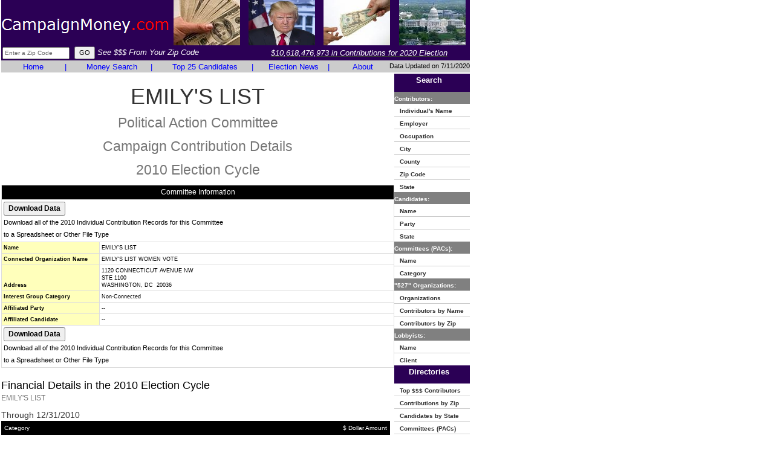

--- FILE ---
content_type: text/html
request_url: https://www.campaignmoney.com/political/committees/emilys-list.asp?cycle=10
body_size: 22646
content:

<!DOCTYPE html>
<html lang="en">
<head>
<meta charset="utf-8">
<meta http-equiv="X-UA-Compatible" content="IE=edge">
<meta name="viewport" content="width=device-width, initial-scale=1">

		<title>Emily's List 2010 - Money, Politics, Committees, Elections in 2010</title>
	
<meta name="description" content="Emily's List 2010 - Money, Politics, Committees, Elections in 2010, Campaign Finance, Money, American politics, American political campaign contributions, presidential campaign contributions">
<meta name="keywords" content="Emily's List 2010 - Money, Politics, Committees, Elections in 2010, Campaign Finance, Money, American politics, American political campaign contributions, presidential campaign contributions">

<link href="https://www.campaignmoney.com/css/bootstrap.min.css" rel="stylesheet" type="text/css">
<link href="https://www.campaignmoney.com/scheme.css?x=4" rel="stylesheet" type="text/css">
<!--[if lt IE 9]>
	<script src="https://www.campaignmoney.com/js/html5shiv.js"></script>
	<script src="https://www.campaignmoney.com/js/respond.min.js"></script>
<![endif]-->
<script language=javascript src="https://www.campaignmoney.com/scripts/general.js?x=4"> </script>


<!-- This site discusses these topics: campaign finance, politics -->
</head>

<body>
<div class="container-fluid">
<div class="row">
<div class="col-md-12" style="padding:0px 2px !important">
<div class="table-responsive">
<table height="100%" border="0" width="775" cellspacing="0" cellpadding="0" summary="Campaign Finance"> 
	<tr bgcolor="#2B0055">
		<td height="72" width="100%">
			<table cellpadding="1" cellspacing="1" border="0" width="100%" height="80">
			<form name="ZipHeader" action="https://www.campaignmoney.com/searching.asp" method="get">
				<tr>
					<td>
					<table cellpadding="0" cellspacing="0">
					<tr>
					<td align="left" height="68%" valign="middle" style="padding-top:10px;">
                    
					<a href="https://www.campaignmoney.com/"><img style="border:none;" title="CampaignMoney.com" src="https://www.campaignmoney.com/images/campaignmoney-logo.png"/></a>
                    
					</td>
					<td width="100%" align="center">
					<table cellpadding="1" cellspacing="1" border="0" width="100%">
					<tr valign="middle" align="center">
					
					<td><img alt="Republicans" height="75" width="110" src="https://www.campaignmoney.com/images/campaignmoney19.jpg"></td>
					<td><img alt="Donald Trump" height="75" width="110" src="https://www.campaignmoney.com/images/donald-trump1.jpg"></td>
					<td><img alt="Democrats" height="75" width="110" src="https://www.campaignmoney.com/images/campaignmoney2.jpg"></td>
					<td><img alt="Congress" height="75" width="110" src="https://www.campaignmoney.com/images/campaignmoney8.jpg"></td>
					
					</tr>
					</table>
					</td>
					</tr>
					</table>
					</td>
				</tr>
				<tr>
					<td height="25">
					<table height="100%" cellpadding="0" cellspacing="0" border="0" width="100%">
					<tr>
					<td>
					
						<input name="criteria" class="SmallText" maxlength="5" type="text" size="16" onFocus="javascript:if (this.value=='Enter a Zip Code') {this.value='';this.style.color='#000000';}" 
						onKeyUp="javascript:textCounter(this,'5');" onKeyDown="javascript:textCounter(this,'5');" value="Enter a Zip Code" style="color: #666666; margin-left:2px"/>&nbsp;
						<input type="submit" class="MidText" value="GO"/>
						<i style="font-size: 13px;FONT-FAMILY: verdana, ms sans serif, arial;color:#FFFFFF">See $$$ From Your Zip Code</i>
					
					</td>
					<td align="middle">
					
						<a href="https://www.campaignmoney.com/political-contribution-totals.asp"><i style="font-size: 13px;FONT-FAMILY: verdana, ms sans serif, arial;color:#FFFFFF">$10,618,476,973 in Contributions for 2020 Election</i></a>
						
					</td>
					</tr>
					</table>
					</td>
				</tr>
			<input type="hidden" name="type" value="iz"/>
			<input type="hidden" name="cycle" value="20"/>
				</form>
			</table>
		</td>
    </tr>
	<tr bgcolor="#808080" nowrap>
      
			<td width="100%">
			<table cellpadding="0" cellspacing="0" border="0" width="100%">
			<tr bgcolor="#CCCCCC">
			
			<td width="100%">
				<table cellpadding="0" cellspacing="0" width="100%" border="0" summary="Campaign Finance">
					<tr>
						<td valign="middle" align="center" width="18%"><a href="https://www.campaignmoney.com/" class="Sections" style="text-decoration: none;">Home</a></td>
						<td valign="middle" align="center"><font  class="Sections" color="#FFFFFF">|</font></td>
						<td valign="middle" align="center" width="22%"><a href="https://www.campaignmoney.com/advanced.asp" class="Sections" style="text-decoration: none;">Money Search</a></td>
						<td valign="middle" align="center"><font  class="Sections" color="#FFFFFF">|</font></td>
						<td valign="middle" align="center" width="26%"><a href="https://www.campaignmoney.com/#top_candidates" class="Sections" style="text-decoration: none;">Top 25 Candidates</a></td>
						<td valign="middle" align="center"><font  class="Sections" color="#FFFFFF">|</font></td>
						<td valign="middle" align="center" width="19%"><a href="https://www.campaignmoney.com/political-news-articles.asp" class="Sections" style="text-decoration: none;">Election News</a></td>
						<td valign="middle" align="center"><font  class="Sections" color="#FFFFFF">|</font></td>
						<td valign="middle" align="center" width="15%"><a href="https://www.campaignmoney.com/contact.asp" class="Sections" style="text-decoration: none;">About</a></td>
					</tr>
				</table>
			</td>
			<td height="15" align=center>
      		</td>
			<td align="right" valign="middle" nowrap class="MidText">
			Data Updated on 7/11/2020
			</td>
			</tr>
			</table>
			</td>
    </tr>

    <tr>
	<td height="100%" valign="top" width="100%"><table width="100%" cellpadding="0" cellspacing="0"><tr>
	<td width="100%" valign="top">
		<table cellpadding="0" cellspacing="0"width=100% >
						
			
				<tr>
					<td colspan="2" align="center">
					<h1>EMILY'S LIST<br>
					<small>Political Action Committee<br>Campaign Contribution Details<br>2010 Election Cycle</small>
					</h1>
					</td>
				</tr>
				<tr> 
				
				<td valign="top" height="100%">
                
<!-- AddThis Button BEGIN -->
<script type="text/javascript">var addthis_config = {data_track_clickback: true}</script>
<script type="text/javascript" src="https://s7.addthis.com/js/250/addthis_widget.js#username=relevantdata9&async=1"></script>
<!-- AddThis Button END -->

                <table class="summary-table">
				<tr><td colspan=2 align=center class="DetailHeader" >Committee Information</td></tr>
                	
                    <tr>
                        <td colspan="2">
                        <input style="font-weight: bold;" class=NormalText type=button onClick="javascript:document.download.submit();" value="Download Data">
                            <span class=MidText><br>Download all of the 2010 Individual Contribution Records for this Committee<br>to a Spreadsheet or Other File Type</span>
                        </td>
                    </tr>
                    
					<tr><td class="DetailField" valign="bottom" width="25%"><b>Name</b></td><td class="DetailValue" valign="bottom">EMILY'S LIST</td></tr>
					<tr><td class="DetailField" valign="bottom"><b>Connected Organization Name</b></td><td class="DetailValue" valign="bottom">EMILY'S LIST WOMEN VOTE</td></tr>
					<tr><td class="DetailField" valign="bottom"><b>Address</b></td><td class="DetailValue" valign="bottom">1120 CONNECTICUT AVENUE NW<br>STE 1100<br>WASHINGTON, DC&nbsp;&nbsp;20036</td></tr>
					<tr><td class="DetailField" valign="bottom"><b>Interest Group Category</b></td><td class="DetailValue" valign="bottom">Non-Connected</td></tr>
					<tr><td class="DetailField" valign="bottom"><b>Affiliated Party</b></td><td class="DetailValue" valign="bottom">--</td></tr>
					<tr><td class="DetailField" valign="bottom"><b>Affiliated Candidate</b></td>
					<td class="DetailValue" valign="bottom">
					--
					</td>
					</tr>
                    
                    <tr>
                        <td colspan="2">
                        <input style="font-weight: bold;" class=NormalText type=button onClick="javascript:document.download.submit();" value="Download Data">
                        <span class=MidText><br>Download all of the 2010 Individual Contribution Records for this Committee<br>to a Spreadsheet or Other File Type</span>
                        </td>
                    </tr>
                    
					</table>
					</td>
					<td valign="top">
					
					</td>
					</tr>

					
						<tr><td colspan="2">
						<h2 class="XLargeText">Financial Details in the 2010 Election Cycle<br><small>EMILY'S LIST</small></h2>
						
						Through 12/31/2010
						</span></b>
						<table width="99%" class="cellpadding5">
						<tr class="GridHeader"><td>Category</td><td align="right">$ Dollar Amount</td></tr>
						<tr class="GridEven"><td>Total Receipts</td><td align="right">$27,302,781</td></tr>
						<tr class="GridOdd"><td>Transfers From Affiliates</td><td align="right">$0</td></tr>
						<tr class="GridEven"><td>Contributions From Individuals</td><td align="right">$18,071,873</td></tr>
						<tr class="GridOdd"><td>Contributions From Other Political Committees</td><td align="right">$116,275</td></tr>
						<tr class="GridEven"><td>Total Loans Received</td><td align="right">$0</td></tr>
						<tr class="GridOdd"><td>Total Disbursements</td><td align="right">$27,377,443</td></tr>
						<tr class="GridEven"><td>Transfers To Affiliates</td><td align="right">$4,316</td></tr>
						<tr class="GridOdd"><td>Refunds To Individuals</td><td align="right">$103,126</td></tr>
						<tr class="GridEven"><td>Refunds to Committees</td><td align="right">$0</td></tr>
						<tr class="GridOdd"><td>Loan Repayments</td><td align="right">$750,000</td></tr>
						<tr class="GridEven"><td>Beginning Cash</td><td align="right">$526,821</td></tr>
						<tr class="GridOdd"><td>Ending Cash</td><td align="right">$452,159</td></tr>
						<tr class="GridEven"><td>Debts Owed By</td><td align="right">$0</td></tr>
						<tr class="GridOdd"><td>Nonfederal Transfers Received</td><td align="right">$8,003,592</td></tr>
						<tr class="GridEven"><td>Contributions Made To Other Committees</td><td align="right">$1,062,879</td></tr>
						<tr class="GridOdd"><td>Independent Expenditures Made</td><td align="right">$274,656</td></tr>
						<tr class="GridEven"><td>Party Coordinated Expenditures Made</td><td align="right">$0</td></tr>
						<tr class="GridOdd"><td>Nonfederal Share of Expenditures</td><td align="right">$4,434,319</td></tr>
						</table></td></tr>		
					

					<tr><td colspan="2">
					<h2 class="XLargeText">Top 100 Donations/Contributions in the 2010 Election Cycle<br><small>EMILY'S LIST</small></h2>
					<table width="99%" class="cellpadding5">
					<tr class="GridHeader" valign="bottom"><td>Name/<br>Location</td><td>Employer/<br>Occupation</td><td align="right">Contribution<br>$ Amount</td>
					<td>Primary/<br>General</td><td align="center">Date</td></tr>
					
								<tr class="GridOdd" valign="bottom">
							
							<td height=30>
							
								<a href="https://www.campaignmoney.com/political/contributions/katrina-vanden-heuvel.asp?cycle=10">vanden Heuvel, Katrina Ms.</a>
							
							<br>New York, NY<br>10025
							</td>
							<td>The Nation Magazine/Editor</td><td align="right">$25,000</td>
							<td>P</td><td align="center">07/09/2010</td></tr>
							
								<tr class="GridEven" valign="bottom">
							
							<td height=30>
							
								<a href="https://www.campaignmoney.com/political/contributions/donald-rubin.asp?cycle=10">Rubin, Donald Mr.</a>
							
							<br>New York, NY<br>10022
							</td>
							<td>Retired/Retired</td><td align="right">$12,500</td>
							<td>P</td><td align="center">07/09/2010</td></tr>
							
								<tr class="GridOdd" valign="bottom">
							
							<td height=30>
							
								<a href="https://www.campaignmoney.com/political/contributions/joan-stern.asp?cycle=10">Stern, Joan</a>
							
							<br>Philadelphia, PA<br>19103
							</td>
							<td>Blank Rome LLP/Lawyer</td><td align="right">$10,000</td>
							<td>P</td><td align="center">10/06/2010</td></tr>
							
								<tr class="GridEven" valign="bottom">
							
							<td height=30>
							
								<a href="https://www.campaignmoney.com/political/contributions/isabel-dunst.asp?cycle=10">Dunst, Isabel P. Ms.</a>
							
							<br>Bethesda, MD<br>20816
							</td>
							<td>Hogan and Harston/Attorney</td><td align="right">$5,000</td>
							<td>P</td><td align="center">01/02/2009</td></tr>
							
								<tr class="GridOdd" valign="bottom">
							
							<td height=30>
							
								<a href="https://www.campaignmoney.com/political/contributions/george-ann-hyams.asp?cycle=10">Hyams, George-Ann Ms.</a>
							
							<br>Santa Monica, CA<br>90402
							</td>
							<td>George Spota Productions, Inc./Prod</td><td align="right">$5,000</td>
							<td>P</td><td align="center">01/02/2009</td></tr>
							
								<tr class="GridEven" valign="bottom">
							
							<td height=30>
							
								<a href="https://www.campaignmoney.com/political/contributions/suzanne-lerner.asp?cycle=10">Lerner, Suzanne Ms.</a>
							
							<br>Los Angeles, CA<br>90015
							</td>
							<td>Lerner et Cie/Owner-Sales Company</td><td align="right">$5,000</td>
							<td>P</td><td align="center">01/02/2009</td></tr>
							
								<tr class="GridOdd" valign="bottom">
							
							<td height=30>
							
								<a href="https://www.campaignmoney.com/political/contributions/susan-liss.asp?cycle=10">Liss, Susan M. Ms.</a>
							
							<br>Chevy Chase, MD<br>20815
							</td>
							<td>Brennan Center -- NYU Law School/At</td><td align="right">$5,000</td>
							<td>P</td><td align="center">01/02/2009</td></tr>
							
								<tr class="GridEven" valign="bottom">
							
							<td height=30>
							
								<a href="https://www.campaignmoney.com/political/contributions/jerri-shaw.asp?cycle=10">Shaw, Jerri L Ms.</a>
							
							<br>Columbia, MD<br>21046
							</td>
							<td>''JBS International, Inc.''/Managem</td><td align="right">$5,000</td>
							<td>P</td><td align="center">01/02/2009</td></tr>
							
								<tr class="GridOdd" valign="bottom">
							
							<td height=30>
							
								<a href="https://www.campaignmoney.com/political/contributions/jill-belasco.asp?cycle=10">Belasco, Jill Ms.</a>
							
							<br>Venice, CA<br>90291
							</td>
							<td>Maesa/Exec. Management</td><td align="right">$5,000</td>
							<td>P</td><td align="center">01/03/2009</td></tr>
							
								<tr class="GridEven" valign="bottom">
							
							<td height=30>
							
								<a href="https://www.campaignmoney.com/political/contributions/marion-ballard.asp?cycle=10">Ballard, Marion S Ms.</a>
							
							<br>Bethesda, MD<br>20816
							</td>
							<td>Retired/Retired</td><td align="right">$5,000</td>
							<td>P</td><td align="center">01/06/2009</td></tr>
							
								<tr class="GridOdd" valign="bottom">
							
							<td height=30>
							
								<a href="https://www.campaignmoney.com/political/contributions/amy-conlee.asp?cycle=10">Conlee, Amy Jo Ms.</a>
							
							<br>Atlanta, GA<br>30305
							</td>
							<td>Jorgensen Co./Investor</td><td align="right">$5,000</td>
							<td>P</td><td align="center">01/06/2009</td></tr>
							
								<tr class="GridEven" valign="bottom">
							
							<td height=30>
							
								<a href="https://www.campaignmoney.com/political/contributions/dorothy-fuller-polash.asp?cycle=10">Fuller-Polash, Dorothy Ms.</a>
							
							<br>Portola Valley, CA<br>94028
							</td>
							<td>self/Activist</td><td align="right">$5,000</td>
							<td>P</td><td align="center">01/07/2009</td></tr>
							
								<tr class="GridOdd" valign="bottom">
							
							<td height=30>
							
								<a href="https://www.campaignmoney.com/political/contributions/bonnie-schaefer.asp?cycle=10">Schaefer, Bonnie Ms.</a>
							
							<br>Boca Raton, FL<br>33432
							</td>
							<td>Westglow Resort and Spa/Owner</td><td align="right">$5,000</td>
							<td>P</td><td align="center">01/07/2009</td></tr>
							
								<tr class="GridEven" valign="bottom">
							
							<td height=30>
							
								<a href="https://www.campaignmoney.com/political/contributions/todd-evans.asp?cycle=10">Evans, Todd Mr.</a>
							
							<br>Atlanta, GA<br>30307
							</td>
							<td>Self/Teacher</td><td align="right">$5,000</td>
							<td>P</td><td align="center">01/08/2009</td></tr>
							
								<tr class="GridOdd" valign="bottom">
							
							<td height=30>
							
								<a href="https://www.campaignmoney.com/political/contributions/h-samuels.asp?cycle=10">Samuels, H. Benjamin Mr.</a>
							
							<br>Houston, TX<br>77401
							</td>
							<td></td><td align="right">$5,000</td>
							<td>P</td><td align="center">01/08/2009</td></tr>
							
								<tr class="GridEven" valign="bottom">
							
							<td height=30>
							
								<a href="https://www.campaignmoney.com/political/contributions/frances-gonzales.asp?cycle=10">Gonzales, Frances H. Ms.</a>
							
							<br>Naples, FL<br>34110
							</td>
							<td>Retired/Retired</td><td align="right">$5,000</td>
							<td>P</td><td align="center">01/09/2009</td></tr>
							
								<tr class="GridOdd" valign="bottom">
							
							<td height=30>
							
								<a href="https://www.campaignmoney.com/political/contributions/judy-honig.asp?cycle=10">Honig, Judy G Ms.</a>
							
							<br>Bethesda, MD<br>20817
							</td>
							<td>Lapine Grou/consultant</td><td align="right">$5,000</td>
							<td>P</td><td align="center">01/10/2009</td></tr>
							
								<tr class="GridEven" valign="bottom">
							
							<td height=30>
							
								<a href="https://www.campaignmoney.com/political/contributions/suzanne-nowers.asp?cycle=10">Nowers, Suzanne Cole Ms.</a>
							
							<br>virginia beach, VA<br>23451
							</td>
							<td>Nexus Direct/CEO</td><td align="right">$5,000</td>
							<td>P</td><td align="center">01/10/2009</td></tr>
							
								<tr class="GridOdd" valign="bottom">
							
							<td height=30>
							
								<a href="https://www.campaignmoney.com/political/contributions/shamina-singh.asp?cycle=10">Singh, Shamina Ms.</a>
							
							<br>New York, NY<br>10016
							</td>
							<td>Citi/Community Relations</td><td align="right">$5,000</td>
							<td>P</td><td align="center">01/10/2009</td></tr>
							
								<tr class="GridEven" valign="bottom">
							
							<td height=30>
							
								<a href="https://www.campaignmoney.com/political/contributions/elizabeth-ehrenfeld.asp?cycle=10">Ehrenfeld, Elizabeth</a>
							
							<br>Falmouth, ME<br>04105
							</td>
							<td>SMCC/Professor</td><td align="right">$5,000</td>
							<td>P</td><td align="center">01/14/2009</td></tr>
							
								<tr class="GridOdd" valign="bottom">
							
							<td height=30>
							
								<a href="https://www.campaignmoney.com/political/contributions/mary-cogan.asp?cycle=10">Cogan, Mary Ms.</a>
							
							<br>Chatham, MA<br>02633
							</td>
							<td>Retired/Retired</td><td align="right">$5,000</td>
							<td>P</td><td align="center">01/15/2009</td></tr>
							
								<tr class="GridEven" valign="bottom">
							
							<td height=30>
							
								<a href="https://www.campaignmoney.com/political/contributions/m-delaney.asp?cycle=10">Delaney, M. Quinn Ms.</a>
							
							<br>Oakland, CA<br>94612
							</td>
							<td>Akonadi Foundation/foundation direc</td><td align="right">$5,000</td>
							<td>P</td><td align="center">01/15/2009</td></tr>
							
								<tr class="GridOdd" valign="bottom">
							
							<td height=30>
							
								<a href="https://www.campaignmoney.com/political/contributions/lynn-meredith.asp?cycle=10">Meredith, Lynn Ms.</a>
							
							<br>Austin, TX<br>78746
							</td>
							<td>none/Homemaker</td><td align="right">$5,000</td>
							<td>P</td><td align="center">01/15/2009</td></tr>
							
								<tr class="GridEven" valign="bottom">
							
							<td height=30>
							
								<a href="https://www.campaignmoney.com/political/contributions/sherry-merfish.asp?cycle=10">Merfish, Sherry M Ms.</a>
							
							<br>Houston, TX<br>77005
							</td>
							<td>EMILY's List/Development</td><td align="right">$5,000</td>
							<td>P</td><td align="center">01/15/2009</td></tr>
							
								<tr class="GridOdd" valign="bottom">
							
							<td height=30>
							
								<a href="https://www.campaignmoney.com/political/contributions/cynthia-wainwright.asp?cycle=10">Wainwright, Cynthia C. Ms.</a>
							
							<br>New York, NY<br>10028
							</td>
							<td>Retired/Retired</td><td align="right">$5,000</td>
							<td>P</td><td align="center">01/19/2009</td></tr>
							
								<tr class="GridEven" valign="bottom">
							
							<td height=30>
							
								<a href="https://www.campaignmoney.com/political/contributions/lynne-horning.asp?cycle=10">Horning, Lynne N. Ms.</a>
							
							<br>Washington, DC<br>20008
							</td>
							<td>Self/Potter</td><td align="right">$5,000</td>
							<td>P</td><td align="center">01/26/2009</td></tr>
							
								<tr class="GridOdd" valign="bottom">
							
							<td height=30>
							
								<a href="https://www.campaignmoney.com/political/contributions/billie-bobbitt.asp?cycle=10">Bobbitt, Billie Col.</a>
							
							<br>Sidney, OH<br>45365
							</td>
							<td>Retired/Retired</td><td align="right">$5,000</td>
							<td>P</td><td align="center">01/28/2009</td></tr>
							
								<tr class="GridEven" valign="bottom">
							
							<td height=30>
							
								<a href="https://www.campaignmoney.com/political/contributions/marjorie-rachlin.asp?cycle=10">Rachlin, Marjorie B. Mrs.</a>
							
							<br>Washington, DC<br>20008
							</td>
							<td>Retired/Retired</td><td align="right">$5,000</td>
							<td>P</td><td align="center">01/28/2009</td></tr>
							
								<tr class="GridOdd" valign="bottom">
							
							<td height=30>
							
								<a href="https://www.campaignmoney.com/political/contributions/joseph-esformes.asp?cycle=10">Esformes, Joseph Mr.</a>
							
							<br>Malibu, CA<br>90265
							</td>
							<td>Pacific Tomato Growers/President</td><td align="right">$5,000</td>
							<td>P</td><td align="center">02/03/2009</td></tr>
							
								<tr class="GridEven" valign="bottom">
							
							<td height=30>
							
								<a href="https://www.campaignmoney.com/political/contributions/swanee-hunt.asp?cycle=10">Hunt, Swanee Dr.</a>
							
							<br>Cambridge, MA<br>02138
							</td>
							<td>The Hunt Alternatives Fund/Presiden</td><td align="right">$5,000</td>
							<td>P</td><td align="center">02/03/2009</td></tr>
							
								<tr class="GridOdd" valign="bottom">
							
							<td height=30>
							
								<a href="https://www.campaignmoney.com/political/contributions/nancy-rubin.asp?cycle=10">Rubin, Nancy Ms.</a>
							
							<br>Washington, DC<br>20016
							</td>
							<td>Retired/Retired</td><td align="right">$5,000</td>
							<td>P</td><td align="center">02/03/2009</td></tr>
							
								<tr class="GridEven" valign="bottom">
							
							<td height=30>
							
								<a href="https://www.campaignmoney.com/political/contributions/lynn-straus.asp?cycle=10">Straus, Lynn G Mrs.</a>
							
							<br>Mamaroneck, NY<br>10543
							</td>
							<td>Retired/Retired</td><td align="right">$5,000</td>
							<td>P</td><td align="center">02/04/2009</td></tr>
							
								<tr class="GridOdd" valign="bottom">
							
							<td height=30>
							
								<a href="https://www.campaignmoney.com/political/contributions/nina-matis.asp?cycle=10">Matis, Nina Barbara Ms.</a>
							
							<br>New York, NY<br>10024
							</td>
							<td>katten muchin rosenman/attormey</td><td align="right">$5,000</td>
							<td>P</td><td align="center">02/05/2009</td></tr>
							
								<tr class="GridEven" valign="bottom">
							
							<td height=30>
							
								<a href="https://www.campaignmoney.com/political/contributions/marsha-laufer.asp?cycle=10">Laufer, Marsha Z. Dr.</a>
							
							<br>Setauket, NY<br>11733
							</td>
							<td>not applicable/retired speech-langu</td><td align="right">$5,000</td>
							<td>P</td><td align="center">02/09/2009</td></tr>
							
								<tr class="GridOdd" valign="bottom">
							
							<td height=30>
							
								<a href="https://www.campaignmoney.com/political/contributions/gail-stephens.asp?cycle=10">Stephens, Gail R Ms.</a>
							
							<br>Truckee, CA<br>96161
							</td>
							<td>none/retired psychologist</td><td align="right">$5,000</td>
							<td>P</td><td align="center">02/12/2009</td></tr>
							
								<tr class="GridEven" valign="bottom">
							
							<td height=30>
							
								<a href="https://www.campaignmoney.com/political/contributions/sheila-crowell.asp?cycle=10">Crowell, Sheila C. Ms.</a>
							
							<br>Montclair, NJ<br>07043
							</td>
							<td>Self/Educational Writer/C</td><td align="right">$5,000</td>
							<td>P</td><td align="center">02/19/2009</td></tr>
							
								<tr class="GridOdd" valign="bottom">
							
							<td height=30>
							
								<a href="https://www.campaignmoney.com/political/contributions/lucia-lindley.asp?cycle=10">Lindley, Lucia Woods Ms.</a>
							
							<br>Evanston, IL<br>60202
							</td>
							<td>Self/Photographer</td><td align="right">$5,000</td>
							<td>P</td><td align="center">02/19/2009</td></tr>
							
								<tr class="GridEven" valign="bottom">
							
							<td height=30>
							
								<a href="https://www.campaignmoney.com/political/contributions/jenny-mudge.asp?cycle=10">Mudge, Jenny Bateman Ms.</a>
							
							<br>La Jolla, CA<br>92037
							</td>
							<td>self/Homemaker</td><td align="right">$5,000</td>
							<td>P</td><td align="center">02/24/2009</td></tr>
							
								<tr class="GridOdd" valign="bottom">
							
							<td height=30>
							
								<a href="https://www.campaignmoney.com/political/contributions/alice-ball.asp?cycle=10">Ball, Alice H Ms.</a>
							
							<br>Atlanta, GA<br>30328
							</td>
							<td>Self/businesswoman/investor</td><td align="right">$5,000</td>
							<td>P</td><td align="center">02/27/2009</td></tr>
							
								<tr class="GridEven" valign="bottom">
							
							<td height=30>
							
								<a href="https://www.campaignmoney.com/political/contributions/joyce-menschel.asp?cycle=10">Menschel, Joyce Ms.</a>
							
							<br>New York, NY<br>10028
							</td>
							<td></td><td align="right">$5,000</td>
							<td>P</td><td align="center">02/27/2009</td></tr>
							
								<tr class="GridOdd" valign="bottom">
							
							<td height=30>
							
								<a href="https://www.campaignmoney.com/political/contributions/susan-rice.asp?cycle=10">Rice, Susan F. Dr.</a>
							
							<br>Los Angeles, CA<br>90067
							</td>
							<td>Self/management consultan</td><td align="right">$5,000</td>
							<td>P</td><td align="center">03/03/2009</td></tr>
							
								<tr class="GridEven" valign="bottom">
							
							<td height=30>
							
								<a href="https://www.campaignmoney.com/political/contributions/emily-fisher.asp?cycle=10">Fisher, Emily H. Ms.</a>
							
							<br>Sheffield, MA<br>01257
							</td>
							<td>Retired/Retired</td><td align="right">$5,000</td>
							<td>P</td><td align="center">03/05/2009</td></tr>
							
								<tr class="GridOdd" valign="bottom">
							
							<td height=30>
							
								<a href="https://www.campaignmoney.com/political/contributions/kimberly-oxholm.asp?cycle=10">Oxholm, Kimberly C Ms.</a>
							
							<br>Merion Station, PA<br>19066
							</td>
							<td>Self/financial consultant</td><td align="right">$5,000</td>
							<td>P</td><td align="center">03/05/2009</td></tr>
							
								<tr class="GridEven" valign="bottom">
							
							<td height=30>
							
								<a href="https://www.campaignmoney.com/political/contributions/vicki-cox.asp?cycle=10">Cox, Vicki B. Ms</a>
							
							<br>San Francisco, CA<br>94109
							</td>
							<td>Self/Volunteer</td><td align="right">$5,000</td>
							<td>P</td><td align="center">03/06/2009</td></tr>
							
								<tr class="GridOdd" valign="bottom">
							
							<td height=30>
							
								<a href="https://www.campaignmoney.com/political/contributions/stacey-gillman.asp?cycle=10">Gillman, Stacey S. Ms.</a>
							
							<br>Sarasota, FL<br>34230
							</td>
							<td>Gillman Real Estate/Lawyer</td><td align="right">$5,000</td>
							<td>P</td><td align="center">03/06/2009</td></tr>
							
								<tr class="GridEven" valign="bottom">
							
							<td height=30>
							
								<a href="https://www.campaignmoney.com/political/contributions/susan-levy.asp?cycle=10">Levy, Susan L. Mrs.</a>
							
							<br>Portola  Valley, CA<br>94028
							</td>
							<td>none/Homemaker</td><td align="right">$5,000</td>
							<td>P</td><td align="center">03/06/2009</td></tr>
							
								<tr class="GridOdd" valign="bottom">
							
							<td height=30>
							
								<a href="https://www.campaignmoney.com/political/contributions/barbara-lipman.asp?cycle=10">Lipman, Barbara Ms.</a>
							
							<br>Coconut Grove, FL<br>33133
							</td>
							<td>Self/Social Worker</td><td align="right">$5,000</td>
							<td>P</td><td align="center">03/09/2009</td></tr>
							
								<tr class="GridEven" valign="bottom">
							
							<td height=30>
							
								<a href="https://www.campaignmoney.com/political/contributions/jenna-segal.asp?cycle=10">Segal, Jenna Ms.</a>
							
							<br>New York, NY<br>10023
							</td>
							<td>None/Stay at Home Mom</td><td align="right">$5,000</td>
							<td>P</td><td align="center">03/09/2009</td></tr>
							
								<tr class="GridOdd" valign="bottom">
							
							<td height=30>
							
								<a href="https://www.campaignmoney.com/political/contributions/katie-nichols.asp?cycle=10">Nichols, Katie C. Ms.</a>
							
							<br>Tierra Verde, FL<br>33715
							</td>
							<td>The Rummel Group, Inc./Developer</td><td align="right">$5,000</td>
							<td>P</td><td align="center">03/10/2009</td></tr>
							
								<tr class="GridEven" valign="bottom">
							
							<td height=30>
							
								<a href="https://www.campaignmoney.com/political/contributions/karen-rose.asp?cycle=10">Rose, Karen Mrs.</a>
							
							<br>Short Hills, NJ<br>07078
							</td>
							<td>none/Homemaker</td><td align="right">$5,000</td>
							<td>P</td><td align="center">03/10/2009</td></tr>
							
								<tr class="GridOdd" valign="bottom">
							
							<td height=30>
							
								<a href="https://www.campaignmoney.com/political/contributions/robert-schumann.asp?cycle=10">Schumann, Robert F. Mr.</a>
							
							<br>Madison, CT<br>06443
							</td>
							<td>Retired/Retired</td><td align="right">$5,000</td>
							<td>P</td><td align="center">03/11/2009</td></tr>
							
								<tr class="GridEven" valign="bottom">
							
							<td height=30>
							
								<a href="https://www.campaignmoney.com/political/contributions/marilyn-williamson.asp?cycle=10">Williamson, Marilyn L Dr.</a>
							
							<br>West Bloomfield, MI<br>48324
							</td>
							<td>Retired/Retired</td><td align="right">$5,000</td>
							<td>P</td><td align="center">03/11/2009</td></tr>
							
								<tr class="GridOdd" valign="bottom">
							
							<td height=30>
							
								<a href="https://www.campaignmoney.com/political/contributions/randolph-cloud.asp?cycle=10">Cloud, Randolph E. Mr.</a>
							
							<br>Raleigh, NC<br>27606
							</td>
							<td>Randolph E. Cloud & Asso/Consultant</td><td align="right">$5,000</td>
							<td>P</td><td align="center">03/12/2009</td></tr>
							
								<tr class="GridEven" valign="bottom">
							
							<td height=30>
							
								<a href="https://www.campaignmoney.com/political/contributions/john-holloway.asp?cycle=10">Holloway, John W Mr.</a>
							
							<br>Orlando, FL<br>32809
							</td>
							<td>Platinum Productions, Inc./Poet</td><td align="right">$5,000</td>
							<td>P</td><td align="center">03/13/2009</td></tr>
							
								<tr class="GridOdd" valign="bottom">
							
							<td height=30>
							
								<a href="https://www.campaignmoney.com/political/contributions/elizabeth-ehrenfeld.asp?cycle=10">Ehrenfeld, Elizabeth Ms.</a>
							
							<br>New York, NY<br>10014
							</td>
							<td>none/Homemaker</td><td align="right">$5,000</td>
							<td>P</td><td align="center">03/17/2009</td></tr>
							
								<tr class="GridEven" valign="bottom">
							
							<td height=30>
							
								<a href="https://www.campaignmoney.com/political/contributions/myron-steves.asp?cycle=10">Steves, Myron F. Mr.</a>
							
							<br>Houston, TX<br>77030
							</td>
							<td>Myron F. Steves and Co./Insurance B</td><td align="right">$5,000</td>
							<td>P</td><td align="center">03/17/2009</td></tr>
							
								<tr class="GridOdd" valign="bottom">
							
							<td height=30>
							
								<a href="https://www.campaignmoney.com/political/contributions/e-gabel.asp?cycle=10">Gabel, E. Marianne Ms.</a>
							
							<br>Delaware, OH<br>43015
							</td>
							<td>self employed/Attorney</td><td align="right">$5,000</td>
							<td>P</td><td align="center">03/19/2009</td></tr>
							
								<tr class="GridEven" valign="bottom">
							
							<td height=30>
							
								<a href="https://www.campaignmoney.com/political/contributions/deborah-larkin.asp?cycle=10">Larkin, Deborah Slaner Ms.</a>
							
							<br>Pelham, NY<br>10803
							</td>
							<td>Self/Executive</td><td align="right">$5,000</td>
							<td>P</td><td align="center">03/23/2009</td></tr>
							
								<tr class="GridOdd" valign="bottom">
							
							<td height=30>
							
								<a href="https://www.campaignmoney.com/political/contributions/anne-delaney.asp?cycle=10">Delaney, Anne E. Ms.</a>
							
							<br>New York City, NY<br>10011
							</td>
							<td>Retired/Retired</td><td align="right">$5,000</td>
							<td>P</td><td align="center">03/24/2009</td></tr>
							
								<tr class="GridEven" valign="bottom">
							
							<td height=30>
							
								<a href="https://www.campaignmoney.com/political/contributions/donald-rubin.asp?cycle=10">Rubin, Donald Mr.</a>
							
							<br>New York, NY<br>10021
							</td>
							<td>Retired/Retired</td><td align="right">$5,000</td>
							<td>P</td><td align="center">03/24/2009</td></tr>
							
								<tr class="GridOdd" valign="bottom">
							
							<td height=30>
							
								<a href="https://www.campaignmoney.com/political/contributions/shelley-rubin.asp?cycle=10">Rubin, Shelley Ms.</a>
							
							<br>New York, NY<br>10021
							</td>
							<td>Retired/Retired</td><td align="right">$5,000</td>
							<td>P</td><td align="center">03/24/2009</td></tr>
							
								<tr class="GridEven" valign="bottom">
							
							<td height=30>
							
								<a href="https://www.campaignmoney.com/political/contributions/judith-thompson.asp?cycle=10">Thompson, Judith Ms.</a>
							
							<br>DeLand, FL<br>32724
							</td>
							<td>Retired/Retired</td><td align="right">$5,000</td>
							<td>P</td><td align="center">03/25/2009</td></tr>
							
								<tr class="GridOdd" valign="bottom">
							
							<td height=30>
							
								<a href="https://www.campaignmoney.com/political/contributions/elizabeth-colton.asp?cycle=10">Colton, Elizabeth L Ms.</a>
							
							<br>San Francisco, CA<br>94109
							</td>
							<td>none/retired/investor</td><td align="right">$5,000</td>
							<td>P</td><td align="center">03/26/2009</td></tr>
							
								<tr class="GridEven" valign="bottom">
							
							<td height=30>
							
								<a href="https://www.campaignmoney.com/political/contributions/lois-whitman.asp?cycle=10">Whitman, Lois Ms.</a>
							
							<br>New York, NY<br>10024
							</td>
							<td>Human Rights Watch/Lawyer</td><td align="right">$5,000</td>
							<td>P</td><td align="center">03/26/2009</td></tr>
							
								<tr class="GridOdd" valign="bottom">
							
							<td height=30>
							
								<a href="https://www.campaignmoney.com/political/contributions/julia-dayton.asp?cycle=10">Dayton, Julia W. Ms.</a>
							
							<br>Minneapolis, MN<br>55405
							</td>
							<td>Retired/Retired</td><td align="right">$5,000</td>
							<td>P</td><td align="center">03/30/2009</td></tr>
							
								<tr class="GridEven" valign="bottom">
							
							<td height=30>
							
								<a href="https://www.campaignmoney.com/political/contributions/karen-twitchell.asp?cycle=10">Twitchell, Karen A Ms.</a>
							
							<br>Houston, TX<br>77006
							</td>
							<td>none/finance executive</td><td align="right">$5,000</td>
							<td>P</td><td align="center">03/30/2009</td></tr>
							
								<tr class="GridOdd" valign="bottom">
							
							<td height=30>
							
								<a href="https://www.campaignmoney.com/political/contributions/anne-taft.asp?cycle=10">Taft, Anne D. Ms.</a>
							
							<br>Binghamton, NY<br>13903
							</td>
							<td>Self/Investor</td><td align="right">$5,000</td>
							<td>P</td><td align="center">04/02/2009</td></tr>
							
								<tr class="GridEven" valign="bottom">
							
							<td height=30>
							
								<a href="https://www.campaignmoney.com/political/contributions/melanie-gray.asp?cycle=10">Gray, Melanie Ms.</a>
							
							<br>Houston, TX<br>77019
							</td>
							<td>Weil Gotshal & Manges LLP/Attorney</td><td align="right">$5,000</td>
							<td>P</td><td align="center">04/15/2009</td></tr>
							
								<tr class="GridOdd" valign="bottom">
							
							<td height=30>
							
								<a href="https://www.campaignmoney.com/political/contributions/gladys-cofrin.asp?cycle=10">Cofrin, Gladys G. Ms.</a>
							
							<br>Gainesville, FL<br>32605
							</td>
							<td>Self/Counselor</td><td align="right">$5,000</td>
							<td>P</td><td align="center">04/20/2009</td></tr>
							
								<tr class="GridEven" valign="bottom">
							
							<td height=30>
							
								<a href="https://www.campaignmoney.com/political/contributions/neva-huffaker.asp?cycle=10">Huffaker, Neva H. Ms.</a>
							
							<br>Boulder, CO<br>80303
							</td>
							<td>Rocky Flats Envirm. Tech/Computer A</td><td align="right">$5,000</td>
							<td>P</td><td align="center">04/20/2009</td></tr>
							
								<tr class="GridOdd" valign="bottom">
							
							<td height=30>
							
								<a href="https://www.campaignmoney.com/political/contributions/ellen-malcolm.asp?cycle=10">Malcolm, Ellen R Ms.</a>
							
							<br>Washington, DC<br>20036
							</td>
							<td>EMILY's List/President</td><td align="right">$5,000</td>
							<td>P</td><td align="center">04/21/2009</td></tr>
							
								<tr class="GridEven" valign="bottom">
							
							<td height=30>
							
								<a href="https://www.campaignmoney.com/political/contributions/susan-landon.asp?cycle=10">Landon, Susan Ms.</a>
							
							<br>Mercer Island, WA<br>98040
							</td>
							<td>Self/Artist</td><td align="right">$5,000</td>
							<td>P</td><td align="center">04/22/2009</td></tr>
							
								<tr class="GridOdd" valign="bottom">
							
							<td height=30>
							
								<a href="https://www.campaignmoney.com/political/contributions/maria-vullo.asp?cycle=10">Vullo, Maria T Ms.</a>
							
							<br>New York, NY<br>10024
							</td>
							<td>Paul, Weiss, Rifkind, Wharton & Gar</td><td align="right">$5,000</td>
							<td>P</td><td align="center">04/22/2009</td></tr>
							
								<tr class="GridEven" valign="bottom">
							
							<td height=30>
							
								<a href="https://www.campaignmoney.com/political/contributions/amanda-cross.asp?cycle=10">Cross, Amanda Ms.</a>
							
							<br>Sanibel, FL<br>33957
							</td>
							<td>CWC Software, Inc./Software Develop</td><td align="right">$5,000</td>
							<td>P</td><td align="center">04/23/2009</td></tr>
							
								<tr class="GridOdd" valign="bottom">
							
							<td height=30>
							
								<a href="https://www.campaignmoney.com/political/contributions/effie-westervelt.asp?cycle=10">Westervelt, Effie E. Ms.</a>
							
							<br>Tiburon, CA<br>94920
							</td>
							<td>Retired/Retired</td><td align="right">$5,000</td>
							<td>P</td><td align="center">04/23/2009</td></tr>
							
								<tr class="GridEven" valign="bottom">
							
							<td height=30>
							
								<a href="https://www.campaignmoney.com/political/contributions/susan-hunter.asp?cycle=10">Hunter, Susan Ms.</a>
							
							<br>Dedham, MA<br>02026
							</td>
							<td>none/housewife</td><td align="right">$5,000</td>
							<td>P</td><td align="center">04/24/2009</td></tr>
							
								<tr class="GridOdd" valign="bottom">
							
							<td height=30>
							
								<a href="https://www.campaignmoney.com/political/contributions/linda-benge.asp?cycle=10">Benge, Linda T Ms.</a>
							
							<br>Austin, TX<br>78703
							</td>
							<td>Retired/Retired</td><td align="right">$5,000</td>
							<td>P</td><td align="center">04/27/2009</td></tr>
							
								<tr class="GridEven" valign="bottom">
							
							<td height=30>
							
								<a href="https://www.campaignmoney.com/political/contributions/marilyn-clements.asp?cycle=10">Clements, Marilyn T. Ms.</a>
							
							<br>Stamford, CT<br>06902
							</td>
							<td>Self/Artist/Teacher</td><td align="right">$5,000</td>
							<td>P</td><td align="center">04/30/2009</td></tr>
							
								<tr class="GridOdd" valign="bottom">
							
							<td height=30>
							
								<a href="https://www.campaignmoney.com/political/contributions/diane-lookman.asp?cycle=10">Lookman, Diane M. Ms.</a>
							
							<br>Bellingham, WA<br>98225
							</td>
							<td>Retired/Retired</td><td align="right">$5,000</td>
							<td>P</td><td align="center">05/01/2009</td></tr>
							
								<tr class="GridEven" valign="bottom">
							
							<td height=30>
							
								<a href="https://www.campaignmoney.com/political/contributions/linda-peterson.asp?cycle=10">Peterson, Linda S. Ms.</a>
							
							<br>Los Angeles, CA<br>90024
							</td>
							<td>Occidental Petroleum Corporation/As</td><td align="right">$5,000</td>
							<td>P</td><td align="center">05/01/2009</td></tr>
							
								<tr class="GridOdd" valign="bottom">
							
							<td height=30>
							
								<a href="https://www.campaignmoney.com/political/contributions/nancy-alvord.asp?cycle=10">Alvord, Nancy Ms.</a>
							
							<br>Seattle, WA<br>98105
							</td>
							<td>Retired/Retired</td><td align="right">$5,000</td>
							<td>P</td><td align="center">05/05/2009</td></tr>
							
								<tr class="GridEven" valign="bottom">
							
							<td height=30>
							
								<a href="https://www.campaignmoney.com/political/contributions/anne-newman.asp?cycle=10">Newman, Anne Ms.</a>
							
							<br>New York City, NY<br>10025
							</td>
							<td>none/Retired</td><td align="right">$5,000</td>
							<td>P</td><td align="center">05/05/2009</td></tr>
							
								<tr class="GridOdd" valign="bottom">
							
							<td height=30>
							
								<a href="https://www.campaignmoney.com/political/contributions/ann-larimore.asp?cycle=10">Larimore, Ann Evans Ms.</a>
							
							<br>Ann Arbor, MI<br>48104
							</td>
							<td>University of Michigan/Professor Re</td><td align="right">$5,000</td>
							<td>P</td><td align="center">05/06/2009</td></tr>
							
								<tr class="GridEven" valign="bottom">
							
							<td height=30>
							
								<a href="https://www.campaignmoney.com/political/contributions/janet-traub.asp?cycle=10">Traub, Janet E Ms.</a>
							
							<br>San Francisco, CA<br>94117
							</td>
							<td>none/retired</td><td align="right">$5,000</td>
							<td>P</td><td align="center">05/06/2009</td></tr>
							
								<tr class="GridOdd" valign="bottom">
							
							<td height=30>
							
								<a href="https://www.campaignmoney.com/political/contributions/lawrence-hess.asp?cycle=10">Hess, Lawrence E. Mr.</a>
							
							<br>San Diego, CA<br>92120
							</td>
							<td>Lehbros Limited/Real Estate</td><td align="right">$5,000</td>
							<td>P</td><td align="center">05/07/2009</td></tr>
							
								<tr class="GridEven" valign="bottom">
							
							<td height=30>
							
								<a href="https://www.campaignmoney.com/political/contributions/jane-pearsall.asp?cycle=10">Pearsall, Jane L. Ms.</a>
							
							<br>Oak Park, IL<br>60302
							</td>
							<td>self/Homemaker</td><td align="right">$5,000</td>
							<td>P</td><td align="center">05/08/2009</td></tr>
							
								<tr class="GridOdd" valign="bottom">
							
							<td height=30>
							
								<a href="https://www.campaignmoney.com/political/contributions/nancy-lopez-ibanez.asp?cycle=10">Lopez-Ibanez, Nancy Ms.</a>
							
							<br>Charlotte, NC<br>28226
							</td>
							<td>Retired/RN</td><td align="right">$5,000</td>
							<td>P</td><td align="center">05/11/2009</td></tr>
							
								<tr class="GridEven" valign="bottom">
							
							<td height=30>
							
								<a href="https://www.campaignmoney.com/political/contributions/marcy-carsey.asp?cycle=10">Carsey, Marcy Ms.</a>
							
							<br>Los Angeles, CA<br>90025
							</td>
							<td>Carsey-Werner Mandabach/Producer</td><td align="right">$5,000</td>
							<td>P</td><td align="center">05/15/2009</td></tr>
							
								<tr class="GridOdd" valign="bottom">
							
							<td height=30>
							
								<a href="https://www.campaignmoney.com/political/contributions/margaret-dalal.asp?cycle=10">Dalal, Margaret J. Ms.</a>
							
							<br>Palo Alto, CA<br>94301
							</td>
							<td>retired/Retired</td><td align="right">$5,000</td>
							<td>P</td><td align="center">05/15/2009</td></tr>
							
								<tr class="GridEven" valign="bottom">
							
							<td height=30>
							
								<a href="https://www.campaignmoney.com/political/contributions/anne-chao.asp?cycle=10">Chao, Anne Ms.</a>
							
							<br>Houston, TX<br>77019
							</td>
							<td>None/Graduate Student</td><td align="right">$5,000</td>
							<td>P</td><td align="center">05/20/2009</td></tr>
							
								<tr class="GridOdd" valign="bottom">
							
							<td height=30>
							
								<a href="https://www.campaignmoney.com/political/contributions/carrie-rhodes.asp?cycle=10">Rhodes, Carrie Delaney Ms.</a>
							
							<br>Seattle, WA<br>98105
							</td>
							<td></td><td align="right">$5,000</td>
							<td>P</td><td align="center">05/21/2009</td></tr>
							
								<tr class="GridEven" valign="bottom">
							
							<td height=30>
							
								<a href="https://www.campaignmoney.com/political/contributions/katherine-farley.asp?cycle=10">Farley, Katherine G. Ms.</a>
							
							<br>New York City, NY<br>10022
							</td>
							<td>Tishman Speyer/Realtor</td><td align="right">$5,000</td>
							<td>P</td><td align="center">05/22/2009</td></tr>
							
								<tr class="GridOdd" valign="bottom">
							
							<td height=30>
							
								<a href="https://www.campaignmoney.com/political/contributions/annette-cumming.asp?cycle=10">Cumming, Annette P. Ms.</a>
							
							<br>Jackson, WY<br>83001
							</td>
							<td>Cumming Foundation/VP and Executive</td><td align="right">$5,000</td>
							<td>P</td><td align="center">05/26/2009</td></tr>
							
								<tr class="GridEven" valign="bottom">
							
							<td height=30>
							
								<a href="https://www.campaignmoney.com/political/contributions/nancy-handel.asp?cycle=10">Handel, Nancy H. Ms.</a>
							
							<br>Menlo Park, CA<br>94025
							</td>
							<td>Applied Materials/VP Corporate Fina</td><td align="right">$5,000</td>
							<td>P</td><td align="center">05/26/2009</td></tr>
							
								<tr class="GridOdd" valign="bottom">
							
							<td height=30>
							
								<a href="https://www.campaignmoney.com/political/contributions/fay-chandler.asp?cycle=10">Chandler, Fay M. Ms.</a>
							
							<br>Cambridge, MA<br>02138
							</td>
							<td>Self/Artist</td><td align="right">$5,000</td>
							<td>P</td><td align="center">05/28/2009</td></tr>
							
								<tr class="GridEven" valign="bottom">
							
							<td height=30>
							
								<a href="https://www.campaignmoney.com/political/contributions/roxanne-decyk.asp?cycle=10">Decyk, Roxanne J. Ms.</a>
							
							<br>Washington, DC<br>20009
							</td>
							<td>Royal Dutch Shell plc/Corporate Exe</td><td align="right">$5,000</td>
							<td>P</td><td align="center">05/28/2009</td></tr>
							
								<tr class="GridOdd" valign="bottom">
							
							<td height=30>
							
								<a href="https://www.campaignmoney.com/political/contributions/diana-strassmann.asp?cycle=10">Strassmann, Diana Ms.</a>
							
							<br>Houston, TX<br>77056
							</td>
							<td>Rice University/Professor</td><td align="right">$5,000</td>
							<td>P</td><td align="center">05/28/2009</td></tr>
							
								<tr class="GridEven" valign="bottom">
							
							<td height=30>
							
								<a href="https://www.campaignmoney.com/political/contributions/sara-morgan.asp?cycle=10">Morgan, Sara S. Ms.</a>
							
							<br>Houston, TX<br>77019
							</td>
							<td></td><td align="right">$5,000</td>
							<td>P</td><td align="center">05/29/2009</td></tr>
							
								<tr class="GridOdd" valign="bottom">
							
							<td height=30>
							
								<a href="https://www.campaignmoney.com/political/contributions/delight-dodyk.asp?cycle=10">Dodyk, Delight W. Ms.</a>
							
							<br>Ridgewood, NJ<br>07450
							</td>
							<td>Drew University/Historian</td><td align="right">$5,000</td>
							<td>P</td><td align="center">06/02/2009</td></tr>
							
								<tr class="GridEven" valign="bottom">
							
							<td height=30>
							
								<a href="https://www.campaignmoney.com/political/contributions/joanie-bronfman.asp?cycle=10">Bronfman, Joanie Ms.</a>
							
							<br>Brookline, MA<br>02445
							</td>
							<td>Self/Consultant</td><td align="right">$5,000</td>
							<td>P</td><td align="center">06/03/2009</td></tr>
							
				
					</table></td></tr>
					
					<tr><td colspan="2"><br><table width=99% class="cellpadding5">
						
						<h2 class="XLargeText">Political Candidates Receiving Contributions in the 2010 Election Cycle from<br><small>EMILY'S LIST</small></h2>
						<tr class="GridHeader" valign="bottom"><td>Candidate Name</td><td>Office</td><td>Party</td><td>State</td><td>District</td><td>Primary/<br>General</td><td align="right">$ Dollar<br>Amount</td><td>Date</td></tr>
										<tr class="GridOdd">
									
									<td>
									
										<a href=https://www.campaignmoney.com/political/campaigns/karen-bass.asp?cycle=10>BASS, KAREN</a>
									
									</td>
									<td>House of Reps</td><td>Democrat</td><td>CA</td>
									<td>33</td><td>P</td><td align="right">$5,000</td><td>05/13/2010</td></tr>

									
										<tr class="GridEven">
									
									<td>
									
										<a href=https://www.campaignmoney.com/political/campaigns/melissa_l_bean.asp?cycle=10>BEAN, MELISSA LUBURICH</a>
									
									</td>
									<td>House of Reps</td><td>Democrat</td><td>IL</td>
									<td>08</td><td>G</td><td align="right">$16</td><td>12/16/2010</td></tr>

									
										<tr class="GridOdd">
									
									<td>
									
										<a href=https://www.campaignmoney.com/political/campaigns/melissa_l_bean.asp?cycle=10>BEAN, MELISSA LUBURICH</a>
									
									</td>
									<td>House of Reps</td><td>Democrat</td><td>IL</td>
									<td>08</td><td>G</td><td align="right">$14</td><td>12/16/2010</td></tr>

									
										<tr class="GridEven">
									
									<td>
									
										<a href=https://www.campaignmoney.com/political/campaigns/melissa_l_bean.asp?cycle=10>BEAN, MELISSA LUBURICH</a>
									
									</td>
									<td>House of Reps</td><td>Democrat</td><td>IL</td>
									<td>08</td><td>G</td><td align="right">$9</td><td>12/16/2010</td></tr>

									
										<tr class="GridOdd">
									
									<td>
									
										<a href=https://www.campaignmoney.com/political/campaigns/melissa_l_bean.asp?cycle=10>BEAN, MELISSA LUBURICH</a>
									
									</td>
									<td>House of Reps</td><td>Democrat</td><td>IL</td>
									<td>08</td><td>G</td><td align="right">$9</td><td>12/16/2010</td></tr>

									
										<tr class="GridEven">
									
									<td>
									
										<a href=https://www.campaignmoney.com/political/campaigns/melissa_l_bean.asp?cycle=10>BEAN, MELISSA LUBURICH</a>
									
									</td>
									<td>House of Reps</td><td>Democrat</td><td>IL</td>
									<td>08</td><td>G</td><td align="right">$14</td><td>12/16/2010</td></tr>

									
										<tr class="GridOdd">
									
									<td>
									
										<a href=https://www.campaignmoney.com/political/campaigns/melissa_l_bean.asp?cycle=10>BEAN, MELISSA LUBURICH</a>
									
									</td>
									<td>House of Reps</td><td>Democrat</td><td>IL</td>
									<td>08</td><td>G</td><td align="right">$11</td><td>12/16/2010</td></tr>

									
										<tr class="GridEven">
									
									<td>
									
										<a href=https://www.campaignmoney.com/political/campaigns/melissa_l_bean.asp?cycle=10>BEAN, MELISSA LUBURICH</a>
									
									</td>
									<td>House of Reps</td><td>Democrat</td><td>IL</td>
									<td>08</td><td>G</td><td align="right">$47</td><td>12/16/2010</td></tr>

									
										<tr class="GridOdd">
									
									<td>
									
										<a href=https://www.campaignmoney.com/political/campaigns/melissa_l_bean.asp?cycle=10>BEAN, MELISSA LUBURICH</a>
									
									</td>
									<td>House of Reps</td><td>Democrat</td><td>IL</td>
									<td>08</td><td>G</td><td align="right">$14</td><td>12/16/2010</td></tr>

									
										<tr class="GridEven">
									
									<td>
									
										<a href=https://www.campaignmoney.com/political/campaigns/melissa_l_bean.asp?cycle=10>BEAN, MELISSA LUBURICH</a>
									
									</td>
									<td>House of Reps</td><td>Democrat</td><td>IL</td>
									<td>08</td><td>G</td><td align="right">$4</td><td>12/16/2010</td></tr>

									
										<tr class="GridOdd">
									
									<td>
									
										<a href=https://www.campaignmoney.com/political/campaigns/melissa_l_bean.asp?cycle=10>BEAN, MELISSA LUBURICH</a>
									
									</td>
									<td>House of Reps</td><td>Democrat</td><td>IL</td>
									<td>08</td><td>G</td><td align="right">$9</td><td>12/16/2010</td></tr>

									
										<tr class="GridEven">
									
									<td>
									
										<a href=https://www.campaignmoney.com/political/campaigns/melissa_l_bean.asp?cycle=10>BEAN, MELISSA LUBURICH</a>
									
									</td>
									<td>House of Reps</td><td>Democrat</td><td>IL</td>
									<td>08</td><td>G</td><td align="right">$59</td><td>12/16/2010</td></tr>

									
										<tr class="GridOdd">
									
									<td>
									
										<a href=https://www.campaignmoney.com/political/campaigns/melissa_l_bean.asp?cycle=10>BEAN, MELISSA LUBURICH</a>
									
									</td>
									<td>House of Reps</td><td>Democrat</td><td>IL</td>
									<td>08</td><td>G</td><td align="right">$14</td><td>12/16/2010</td></tr>

									
										<tr class="GridEven">
									
									<td>
									
										<a href=https://www.campaignmoney.com/political/campaigns/melissa_l_bean.asp?cycle=10>BEAN, MELISSA LUBURICH</a>
									
									</td>
									<td>House of Reps</td><td>Democrat</td><td>IL</td>
									<td>08</td><td>G</td><td align="right">$14</td><td>12/16/2010</td></tr>

									
										<tr class="GridOdd">
									
									<td>
									
										<a href=https://www.campaignmoney.com/political/campaigns/melissa_l_bean.asp?cycle=10>BEAN, MELISSA LUBURICH</a>
									
									</td>
									<td>House of Reps</td><td>Democrat</td><td>IL</td>
									<td>08</td><td>G</td><td align="right">$14</td><td>12/16/2010</td></tr>

									
										<tr class="GridEven">
									
									<td>
									
										<a href=https://www.campaignmoney.com/political/campaigns/melissa_l_bean.asp?cycle=10>BEAN, MELISSA LUBURICH</a>
									
									</td>
									<td>House of Reps</td><td>Democrat</td><td>IL</td>
									<td>08</td><td>G</td><td align="right">$5</td><td>12/16/2010</td></tr>

									
										<tr class="GridOdd">
									
									<td>
									
										<a href=https://www.campaignmoney.com/political/campaigns/melissa_l_bean.asp?cycle=10>BEAN, MELISSA LUBURICH</a>
									
									</td>
									<td>House of Reps</td><td>Democrat</td><td>IL</td>
									<td>08</td><td>G</td><td align="right">$1,348</td><td>12/16/2010</td></tr>

									
										<tr class="GridEven">
									
									<td>
									
										<a href=https://www.campaignmoney.com/political/campaigns/melissa_l_bean.asp?cycle=10>BEAN, MELISSA LUBURICH</a>
									
									</td>
									<td>House of Reps</td><td>Democrat</td><td>IL</td>
									<td>08</td><td>G</td><td align="right">$29</td><td>12/16/2010</td></tr>

									
										<tr class="GridOdd">
									
									<td>
									
										<a href=https://www.campaignmoney.com/political/campaigns/melissa_l_bean.asp?cycle=10>BEAN, MELISSA LUBURICH</a>
									
									</td>
									<td>House of Reps</td><td>Democrat</td><td>IL</td>
									<td>08</td><td>G</td><td align="right">$39</td><td>12/16/2010</td></tr>

									
										<tr class="GridEven">
									
									<td>
									
										<a href=https://www.campaignmoney.com/political/campaigns/melissa_l_bean.asp?cycle=10>BEAN, MELISSA LUBURICH</a>
									
									</td>
									<td>House of Reps</td><td>Democrat</td><td>IL</td>
									<td>08</td><td>G</td><td align="right">$8</td><td>12/16/2010</td></tr>

									
										<tr class="GridOdd">
									
									<td>
									
										<a href=https://www.campaignmoney.com/political/campaigns/melissa_l_bean.asp?cycle=10>BEAN, MELISSA LUBURICH</a>
									
									</td>
									<td>House of Reps</td><td>Democrat</td><td>IL</td>
									<td>08</td><td>G</td><td align="right">$241</td><td>12/16/2010</td></tr>

									
										<tr class="GridEven">
									
									<td>
									
										<a href=https://www.campaignmoney.com/political/campaigns/melissa_l_bean.asp?cycle=10>BEAN, MELISSA LUBURICH</a>
									
									</td>
									<td>House of Reps</td><td>Democrat</td><td>IL</td>
									<td>08</td><td>G</td><td align="right">$10</td><td>12/16/2010</td></tr>

									
										<tr class="GridOdd">
									
									<td>
									
										<a href=https://www.campaignmoney.com/political/campaigns/melissa_l_bean.asp?cycle=10>BEAN, MELISSA LUBURICH</a>
									
									</td>
									<td>House of Reps</td><td>Democrat</td><td>IL</td>
									<td>08</td><td>G</td><td align="right">$88</td><td>12/16/2010</td></tr>

									
										<tr class="GridEven">
									
									<td>
									
										<a href=https://www.campaignmoney.com/political/campaigns/melissa_l_bean.asp?cycle=10>BEAN, MELISSA LUBURICH</a>
									
									</td>
									<td>House of Reps</td><td>Democrat</td><td>IL</td>
									<td>08</td><td>G</td><td align="right">$486</td><td>12/16/2010</td></tr>

									
										<tr class="GridOdd">
									
									<td>
									
										<a href=https://www.campaignmoney.com/political/campaigns/melissa_l_bean.asp?cycle=10>BEAN, MELISSA LUBURICH</a>
									
									</td>
									<td>House of Reps</td><td>Democrat</td><td>IL</td>
									<td>08</td><td>G</td><td align="right">$39</td><td>12/16/2010</td></tr>

									
										<tr class="GridEven">
									
									<td>
									
										<a href=https://www.campaignmoney.com/political/campaigns/melissa_l_bean.asp?cycle=10>BEAN, MELISSA LUBURICH</a>
									
									</td>
									<td>House of Reps</td><td>Democrat</td><td>IL</td>
									<td>08</td><td>G</td><td align="right">$14</td><td>12/16/2010</td></tr>

									
										<tr class="GridOdd">
									
									<td>
									
										<a href=https://www.campaignmoney.com/political/campaigns/melissa_l_bean.asp?cycle=10>BEAN, MELISSA LUBURICH</a>
									
									</td>
									<td>House of Reps</td><td>Democrat</td><td>IL</td>
									<td>08</td><td>G</td><td align="right">$202</td><td>12/16/2010</td></tr>

									
										<tr class="GridEven">
									
									<td>
									
										<a href=https://www.campaignmoney.com/political/campaigns/melissa_l_bean.asp?cycle=10>BEAN, MELISSA LUBURICH</a>
									
									</td>
									<td>House of Reps</td><td>Democrat</td><td>IL</td>
									<td>08</td><td>G</td><td align="right">$532</td><td>12/16/2010</td></tr>

									
										<tr class="GridOdd">
									
									<td>
									
										<a href=https://www.campaignmoney.com/political/campaigns/melissa_l_bean.asp?cycle=10>BEAN, MELISSA LUBURICH</a>
									
									</td>
									<td>House of Reps</td><td>Democrat</td><td>IL</td>
									<td>08</td><td>G</td><td align="right">$5</td><td>12/16/2010</td></tr>

									
										<tr class="GridEven">
									
									<td>
									
										<a href=https://www.campaignmoney.com/political/campaigns/melissa_l_bean.asp?cycle=10>BEAN, MELISSA LUBURICH</a>
									
									</td>
									<td>House of Reps</td><td>Democrat</td><td>IL</td>
									<td>08</td><td>G</td><td align="right">$203</td><td>12/16/2010</td></tr>

									
										<tr class="GridOdd">
									
									<td>
									
										<a href=https://www.campaignmoney.com/political/campaigns/melissa_l_bean.asp?cycle=10>BEAN, MELISSA LUBURICH</a>
									
									</td>
									<td>House of Reps</td><td>Democrat</td><td>IL</td>
									<td>08</td><td>G</td><td align="right">$532</td><td>12/16/2010</td></tr>

									
										<tr class="GridEven">
									
									<td>
									
										<a href=https://www.campaignmoney.com/political/campaigns/barbara_boxer-senate.asp?cycle=10>BOXER, BARBARA</a>
									
									</td>
									<td>Senate</td><td>Democrat</td><td>CA</td>
									<td>--</td><td>P</td><td align="right">$5,000</td><td>05/20/2010</td></tr>

									
										<tr class="GridOdd">
									
									<td>
									
										<a href=https://www.campaignmoney.com/political/campaigns/barbara_boxer-senate.asp?cycle=10>BOXER, BARBARA</a>
									
									</td>
									<td>Senate</td><td>Democrat</td><td>CA</td>
									<td>--</td><td>G</td><td align="right">$1,029</td><td>07/28/2010</td></tr>

									
										<tr class="GridEven">
									
									<td>
									
										<a href=https://www.campaignmoney.com/political/campaigns/paula-l-brooks.asp?cycle=10>BROOKS, PAULA L</a>
									
									</td>
									<td>House of Reps</td><td>Democrat</td><td>OH</td>
									<td>12</td><td>G</td><td align="right">$2,000</td><td>11/01/2010</td></tr>

									
										<tr class="GridOdd">
									
									<td>
									
										<a href=https://www.campaignmoney.com/political/campaigns/joan-buchanan.asp?cycle=10>BUCHANAN, JOAN</a>
									
									</td>
									<td>House of Reps</td><td>Democrat</td><td>CA</td>
									<td>10</td><td>P</td><td align="right">$2,250</td><td>08/20/2009</td></tr>

									
										<tr class="GridEven">
									
									<td>
									
										<a href=https://www.campaignmoney.com/political/campaigns/joan-buchanan.asp?cycle=10>BUCHANAN, JOAN</a>
									
									</td>
									<td>House of Reps</td><td>Democrat</td><td>CA</td>
									<td>10</td><td>P</td><td align="right">$251</td><td>08/27/2009</td></tr>

									
										<tr class="GridOdd">
									
									<td>
									
										<a href=https://www.campaignmoney.com/political/campaigns/joan-buchanan.asp?cycle=10>BUCHANAN, JOAN</a>
									
									</td>
									<td>House of Reps</td><td>Democrat</td><td>CA</td>
									<td>10</td><td>P</td><td align="right">$863</td><td>08/31/2009</td></tr>

									
										<tr class="GridEven">
									
									<td>
									
										<a href=https://www.campaignmoney.com/political/campaigns/joan-buchanan.asp?cycle=10>BUCHANAN, JOAN</a>
									
									</td>
									<td>House of Reps</td><td>Democrat</td><td>CA</td>
									<td>10</td><td>P</td><td align="right">$172</td><td>09/15/2009</td></tr>

									
										<tr class="GridOdd">
									
									<td>
									
										<a href=https://www.campaignmoney.com/political/campaigns/joan-buchanan.asp?cycle=10>BUCHANAN, JOAN</a>
									
									</td>
									<td>House of Reps</td><td>Democrat</td><td>CA</td>
									<td>10</td><td>P</td><td align="right">$230</td><td>09/17/2009</td></tr>

									
										<tr class="GridEven">
									
									<td>
									
										<a href=https://www.campaignmoney.com/political/campaigns/joan-buchanan.asp?cycle=10>BUCHANAN, JOAN</a>
									
									</td>
									<td>House of Reps</td><td>Democrat</td><td>CA</td>
									<td>10</td><td>P</td><td align="right">$180</td><td>09/22/2009</td></tr>

									
										<tr class="GridOdd">
									
									<td>
									
										<a href=https://www.campaignmoney.com/political/campaigns/joan-buchanan.asp?cycle=10>BUCHANAN, JOAN</a>
									
									</td>
									<td>House of Reps</td><td>Democrat</td><td>CA</td>
									<td>10</td><td>P</td><td align="right">$15</td><td>09/22/2009</td></tr>

									
										<tr class="GridEven">
									
									<td>
									
										<a href=https://www.campaignmoney.com/political/campaigns/joan-buchanan.asp?cycle=10>BUCHANAN, JOAN</a>
									
									</td>
									<td>House of Reps</td><td>Democrat</td><td>CA</td>
									<td>10</td><td>P</td><td align="right">$30</td><td>09/22/2009</td></tr>

									
										<tr class="GridOdd">
									
									<td>
									
										<a href=https://www.campaignmoney.com/political/campaigns/joan-buchanan.asp?cycle=10>BUCHANAN, JOAN</a>
									
									</td>
									<td>House of Reps</td><td>Democrat</td><td>CA</td>
									<td>10</td><td>P</td><td align="right">$1</td><td>09/22/2009</td></tr>

									
										<tr class="GridEven">
									
									<td>
									
										<a href=https://www.campaignmoney.com/political/campaigns/joan-buchanan.asp?cycle=10>BUCHANAN, JOAN</a>
									
									</td>
									<td>House of Reps</td><td>Democrat</td><td>CA</td>
									<td>10</td><td>P</td><td align="right">$12</td><td>09/22/2009</td></tr>

									
										<tr class="GridOdd">
									
									<td>
									
										<a href=https://www.campaignmoney.com/political/campaigns/joan-buchanan.asp?cycle=10>BUCHANAN, JOAN</a>
									
									</td>
									<td>House of Reps</td><td>Democrat</td><td>CA</td>
									<td>10</td><td>P</td><td align="right">$17</td><td>09/22/2009</td></tr>

									
										<tr class="GridEven">
									
									<td>
									
										<a href=https://www.campaignmoney.com/political/campaigns/joan-buchanan.asp?cycle=10>BUCHANAN, JOAN</a>
									
									</td>
									<td>House of Reps</td><td>Democrat</td><td>CA</td>
									<td>10</td><td>P</td><td align="right">$22</td><td>09/22/2009</td></tr>

									
										<tr class="GridOdd">
									
									<td>
									
										<a href=https://www.campaignmoney.com/political/campaigns/joan-buchanan.asp?cycle=10>BUCHANAN, JOAN</a>
									
									</td>
									<td>House of Reps</td><td>Democrat</td><td>CA</td>
									<td>10</td><td>P</td><td align="right">$4</td><td>09/22/2009</td></tr>

									
										<tr class="GridEven">
									
									<td>
									
										<a href=https://www.campaignmoney.com/political/campaigns/joan-buchanan.asp?cycle=10>BUCHANAN, JOAN</a>
									
									</td>
									<td>House of Reps</td><td>Democrat</td><td>CA</td>
									<td>10</td><td>P</td><td align="right">$11</td><td>09/22/2009</td></tr>

									
										<tr class="GridOdd">
									
									<td>
									
										<a href=https://www.campaignmoney.com/political/campaigns/joan-buchanan.asp?cycle=10>BUCHANAN, JOAN</a>
									
									</td>
									<td>House of Reps</td><td>Democrat</td><td>CA</td>
									<td>10</td><td>P</td><td align="right">$4</td><td>09/22/2009</td></tr>

									
										<tr class="GridEven">
									
									<td>
									
										<a href=https://www.campaignmoney.com/political/campaigns/joan-buchanan.asp?cycle=10>BUCHANAN, JOAN</a>
									
									</td>
									<td>House of Reps</td><td>Democrat</td><td>CA</td>
									<td>10</td><td>P</td><td align="right">$15</td><td>10/22/2009</td></tr>

									
										<tr class="GridOdd">
									
									<td>
									
										<a href=https://www.campaignmoney.com/political/campaigns/joan-buchanan.asp?cycle=10>BUCHANAN, JOAN</a>
									
									</td>
									<td>House of Reps</td><td>Democrat</td><td>CA</td>
									<td>10</td><td>P</td><td align="right">$364</td><td>10/22/2009</td></tr>

									
										<tr class="GridEven">
									
									<td>
									
										<a href=https://www.campaignmoney.com/political/campaigns/joan-buchanan.asp?cycle=10>BUCHANAN, JOAN</a>
									
									</td>
									<td>House of Reps</td><td>Democrat</td><td>CA</td>
									<td>10</td><td>P</td><td align="right">$34</td><td>10/22/2009</td></tr>

									
										<tr class="GridOdd">
									
									<td>
									
										<a href=https://www.campaignmoney.com/political/campaigns/joan-buchanan.asp?cycle=10>BUCHANAN, JOAN</a>
									
									</td>
									<td>House of Reps</td><td>Democrat</td><td>CA</td>
									<td>10</td><td>P</td><td align="right">$16</td><td>10/22/2009</td></tr>

									
										<tr class="GridEven">
									
									<td>
									
										<a href=https://www.campaignmoney.com/political/campaigns/joan-buchanan.asp?cycle=10>BUCHANAN, JOAN</a>
									
									</td>
									<td>House of Reps</td><td>Democrat</td><td>CA</td>
									<td>10</td><td>P</td><td align="right">$8</td><td>10/22/2009</td></tr>

									
										<tr class="GridOdd">
									
									<td>
									
										<a href=https://www.campaignmoney.com/political/campaigns/joan-buchanan.asp?cycle=10>BUCHANAN, JOAN</a>
									
									</td>
									<td>House of Reps</td><td>Democrat</td><td>CA</td>
									<td>10</td><td>P</td><td align="right">$4</td><td>10/22/2009</td></tr>

									
										<tr class="GridEven">
									
									<td>
									
										<a href=https://www.campaignmoney.com/political/campaigns/joan-buchanan.asp?cycle=10>BUCHANAN, JOAN</a>
									
									</td>
									<td>House of Reps</td><td>Democrat</td><td>CA</td>
									<td>10</td><td>P</td><td align="right">$3</td><td>10/22/2009</td></tr>

									
										<tr class="GridOdd">
									
									<td>
									
										<a href=https://www.campaignmoney.com/political/campaigns/joan-buchanan.asp?cycle=10>BUCHANAN, JOAN</a>
									
									</td>
									<td>House of Reps</td><td>Democrat</td><td>CA</td>
									<td>10</td><td>P</td><td align="right">$6</td><td>10/22/2009</td></tr>

									
										<tr class="GridEven">
									
									<td>
									
										<a href=https://www.campaignmoney.com/political/campaigns/joan-buchanan.asp?cycle=10>BUCHANAN, JOAN</a>
									
									</td>
									<td>House of Reps</td><td>Democrat</td><td>CA</td>
									<td>10</td><td>P</td><td align="right">$7</td><td>10/22/2009</td></tr>

									
										<tr class="GridOdd">
									
									<td>
									
										<a href=https://www.campaignmoney.com/political/campaigns/joan-buchanan.asp?cycle=10>BUCHANAN, JOAN</a>
									
									</td>
									<td>House of Reps</td><td>Democrat</td><td>CA</td>
									<td>10</td><td>P</td><td align="right">$31</td><td>10/22/2009</td></tr>

									
										<tr class="GridEven">
									
									<td>
									
										<a href=https://www.campaignmoney.com/political/campaigns/joan-buchanan.asp?cycle=10>BUCHANAN, JOAN</a>
									
									</td>
									<td>House of Reps</td><td>Democrat</td><td>CA</td>
									<td>10</td><td>P</td><td align="right">$4</td><td>10/22/2009</td></tr>

									
										<tr class="GridOdd">
									
									<td>
									
										<a href=https://www.campaignmoney.com/political/campaigns/joan-buchanan.asp?cycle=10>BUCHANAN, JOAN</a>
									
									</td>
									<td>House of Reps</td><td>Democrat</td><td>CA</td>
									<td>10</td><td>P</td><td align="right">$9</td><td>10/22/2009</td></tr>

									
										<tr class="GridEven">
									
									<td>
									
										<a href=https://www.campaignmoney.com/political/campaigns/joan-buchanan.asp?cycle=10>BUCHANAN, JOAN</a>
									
									</td>
									<td>House of Reps</td><td>Democrat</td><td>CA</td>
									<td>10</td><td>P</td><td align="right">$13</td><td>10/22/2009</td></tr>

									
										<tr class="GridOdd">
									
									<td>
									
										<a href=https://www.campaignmoney.com/political/campaigns/joan-buchanan.asp?cycle=10>BUCHANAN, JOAN</a>
									
									</td>
									<td>House of Reps</td><td>Democrat</td><td>CA</td>
									<td>10</td><td>P</td><td align="right">$5</td><td>10/22/2009</td></tr>

									
										<tr class="GridEven">
									
									<td>
									
										<a href=https://www.campaignmoney.com/political/campaigns/joan-buchanan.asp?cycle=10>BUCHANAN, JOAN</a>
									
									</td>
									<td>House of Reps</td><td>Democrat</td><td>CA</td>
									<td>10</td><td>P</td><td align="right">$1</td><td>10/22/2009</td></tr>

									
										<tr class="GridOdd">
									
									<td>
									
										<a href=https://www.campaignmoney.com/political/campaigns/joan-buchanan.asp?cycle=10>BUCHANAN, JOAN</a>
									
									</td>
									<td>House of Reps</td><td>Democrat</td><td>CA</td>
									<td>10</td><td>P</td><td align="right">$3</td><td>10/22/2009</td></tr>

									
										<tr class="GridEven">
									
									<td>
									
										<a href=https://www.campaignmoney.com/political/campaigns/joan-buchanan.asp?cycle=10>BUCHANAN, JOAN</a>
									
									</td>
									<td>House of Reps</td><td>Democrat</td><td>CA</td>
									<td>10</td><td>P</td><td align="right">$6</td><td>10/22/2009</td></tr>

									
										<tr class="GridOdd">
									
									<td>
									
										<a href=https://www.campaignmoney.com/political/campaigns/joan-buchanan.asp?cycle=10>BUCHANAN, JOAN</a>
									
									</td>
									<td>House of Reps</td><td>Democrat</td><td>CA</td>
									<td>10</td><td>P</td><td align="right">$36</td><td>10/22/2009</td></tr>

									
										<tr class="GridEven">
									
									<td>
									
										<a href=https://www.campaignmoney.com/political/campaigns/joan-buchanan.asp?cycle=10>BUCHANAN, JOAN</a>
									
									</td>
									<td>House of Reps</td><td>Democrat</td><td>CA</td>
									<td>10</td><td>P</td><td align="right">$4</td><td>10/22/2009</td></tr>

									
										<tr class="GridOdd">
									
									<td>
									
										<a href=https://www.campaignmoney.com/political/campaigns/joan-buchanan.asp?cycle=10>BUCHANAN, JOAN</a>
									
									</td>
									<td>House of Reps</td><td>Democrat</td><td>CA</td>
									<td>10</td><td>P</td><td align="right">$9</td><td>10/22/2009</td></tr>

									
										<tr class="GridEven">
									
									<td>
									
										<a href=https://www.campaignmoney.com/political/campaigns/joan-buchanan.asp?cycle=10>BUCHANAN, JOAN</a>
									
									</td>
									<td>House of Reps</td><td>Democrat</td><td>CA</td>
									<td>10</td><td>P</td><td align="right">$4</td><td>10/22/2009</td></tr>

									
										<tr class="GridOdd">
									
									<td>
									
										<a href=https://www.campaignmoney.com/political/campaigns/robin_carnahan.asp?cycle=10>CARNAHAN, ROBIN</a>
									
									</td>
									<td>Senate</td><td>Democrat</td><td>MO</td>
									<td>--</td><td>P</td><td align="right">$5,000</td><td>06/24/2010</td></tr>

									
										<tr class="GridEven">
									
									<td>
									
										<a href=https://www.campaignmoney.com/political/campaigns/judy-chu.asp?cycle=10>CHU, JUDY</a>
									
									</td>
									<td>House of Reps</td><td>Democrat</td><td>CA</td>
									<td>32</td><td>P</td><td align="right">$5,000</td><td>04/30/2009</td></tr>

									
										<tr class="GridOdd">
									
									<td>
									
										<a href=https://www.campaignmoney.com/political/campaigns/judy-chu.asp?cycle=10>CHU, JUDY</a>
									
									</td>
									<td>House of Reps</td><td>Democrat</td><td>CA</td>
									<td>32</td><td>P</td><td align="right">$14,994</td><td>04/20/2009</td></tr>

									
										<tr class="GridEven">
									
									<td>
									
										<a href=https://www.campaignmoney.com/political/campaigns/judy-chu.asp?cycle=10>CHU, JUDY</a>
									
									</td>
									<td>House of Reps</td><td>Democrat</td><td>CA</td>
									<td>32</td><td>P</td><td align="right">$1,920</td><td>04/20/2009</td></tr>

									
										<tr class="GridOdd">
									
									<td>
									
										<a href=https://www.campaignmoney.com/political/campaigns/judy-chu.asp?cycle=10>CHU, JUDY</a>
									
									</td>
									<td>House of Reps</td><td>Democrat</td><td>CA</td>
									<td>32</td><td>P</td><td align="right">$14,994</td><td>05/11/2009</td></tr>

									
										<tr class="GridEven">
									
									<td>
									
										<a href=https://www.campaignmoney.com/political/campaigns/judy-chu.asp?cycle=10>CHU, JUDY</a>
									
									</td>
									<td>House of Reps</td><td>Democrat</td><td>CA</td>
									<td>32</td><td>P</td><td align="right">$1,920</td><td>05/11/2009</td></tr>

									
										<tr class="GridOdd">
									
									<td>
									
										<a href=https://www.campaignmoney.com/political/campaigns/judy-chu.asp?cycle=10>CHU, JUDY</a>
									
									</td>
									<td>House of Reps</td><td>Democrat</td><td>CA</td>
									<td>32</td><td>P</td><td align="right">$2,813</td><td>05/01/2009</td></tr>

									
										<tr class="GridEven">
									
									<td>
									
										<a href=https://www.campaignmoney.com/political/campaigns/judy-chu.asp?cycle=10>CHU, JUDY</a>
									
									</td>
									<td>House of Reps</td><td>Democrat</td><td>CA</td>
									<td>32</td><td>P</td><td align="right">$2,813</td><td>05/05/2009</td></tr>

									
										<tr class="GridOdd">
									
									<td>
									
										<a href=https://www.campaignmoney.com/political/campaigns/judy-chu.asp?cycle=10>CHU, JUDY</a>
									
									</td>
									<td>House of Reps</td><td>Democrat</td><td>CA</td>
									<td>32</td><td>P</td><td align="right">$5,121</td><td>05/07/2009</td></tr>

									
										<tr class="GridEven">
									
									<td>
									
										<a href=https://www.campaignmoney.com/political/campaigns/judy-chu.asp?cycle=10>CHU, JUDY</a>
									
									</td>
									<td>House of Reps</td><td>Democrat</td><td>CA</td>
									<td>32</td><td>P</td><td align="right">$8,978</td><td>05/07/2009</td></tr>

									
										<tr class="GridOdd">
									
									<td>
									
										<a href=https://www.campaignmoney.com/political/campaigns/judy-chu.asp?cycle=10>CHU, JUDY</a>
									
									</td>
									<td>House of Reps</td><td>Democrat</td><td>CA</td>
									<td>32</td><td>P</td><td align="right">$2,632</td><td>05/11/2009</td></tr>

									
										<tr class="GridEven">
									
									<td>
									
										<a href=https://www.campaignmoney.com/political/campaigns/judy-chu.asp?cycle=10>CHU, JUDY</a>
									
									</td>
									<td>House of Reps</td><td>Democrat</td><td>CA</td>
									<td>32</td><td>P</td><td align="right">$4,506</td><td>05/11/2009</td></tr>

									
										<tr class="GridOdd">
									
									<td>
									
										<a href=https://www.campaignmoney.com/political/campaigns/tarryl-lynn-clark.asp?cycle=10>CLARK, TARRYL LYNN</a>
									
									</td>
									<td>House of Reps</td><td>Democrat Farm Labor</td><td>MN</td>
									<td>06</td><td>P</td><td align="right">$5,000</td><td>06/24/2010</td></tr>

									
										<tr class="GridEven">
									
									<td>
									
										<a href=https://www.campaignmoney.com/political/campaigns/tarryl-lynn-clark.asp?cycle=10>CLARK, TARRYL LYNN</a>
									
									</td>
									<td>House of Reps</td><td>Democrat Farm Labor</td><td>MN</td>
									<td>06</td><td>G</td><td align="right">$2,000</td><td>11/01/2010</td></tr>

									
										<tr class="GridOdd">
									
									<td>
									
										<a href=https://www.campaignmoney.com/political/campaigns/martha-coakley.asp?cycle=10>COAKLEY, MARTHA</a>
									
									</td>
									<td>Senate</td><td>Democrat</td><td>MA</td>
									<td>--</td><td>S</td><td align="right">$450</td><td>12/02/2009</td></tr>

									
										<tr class="GridEven">
									
									<td>
									
										<a href=https://www.campaignmoney.com/political/campaigns/martha-coakley.asp?cycle=10>COAKLEY, MARTHA</a>
									
									</td>
									<td>Senate</td><td>Democrat</td><td>MA</td>
									<td>--</td><td>S</td><td align="right">$273</td><td>02/18/2010</td></tr>

									
										<tr class="GridOdd">
									
									<td>
									
										<a href=https://www.campaignmoney.com/political/campaigns/martha-coakley.asp?cycle=10>COAKLEY, MARTHA</a>
									
									</td>
									<td>Senate</td><td>Democrat</td><td>MA</td>
									<td>--</td><td>G</td><td align="right">$6</td><td>02/22/2010</td></tr>

									
										<tr class="GridEven">
									
									<td>
									
										<a href=https://www.campaignmoney.com/political/campaigns/martha-coakley.asp?cycle=10>COAKLEY, MARTHA</a>
									
									</td>
									<td>Senate</td><td>Democrat</td><td>MA</td>
									<td>--</td><td>G</td><td align="right">$29</td><td>02/22/2010</td></tr>

									
										<tr class="GridOdd">
									
									<td>
									
										<a href=https://www.campaignmoney.com/political/campaigns/martha-coakley.asp?cycle=10>COAKLEY, MARTHA</a>
									
									</td>
									<td>Senate</td><td>Democrat</td><td>MA</td>
									<td>--</td><td>G</td><td align="right">$103</td><td>02/22/2010</td></tr>

									
										<tr class="GridEven">
									
									<td>
									
										<a href=https://www.campaignmoney.com/political/campaigns/martha-coakley.asp?cycle=10>COAKLEY, MARTHA</a>
									
									</td>
									<td>Senate</td><td>Democrat</td><td>MA</td>
									<td>--</td><td>G</td><td align="right">$450</td><td>02/22/2010</td></tr>

									
										<tr class="GridOdd">
									
									<td>
									
										<a href=https://www.campaignmoney.com/political/campaigns/martha-coakley.asp?cycle=10>COAKLEY, MARTHA</a>
									
									</td>
									<td>Senate</td><td>Democrat</td><td>MA</td>
									<td>--</td><td>G</td><td align="right">$40</td><td>02/22/2010</td></tr>

									
										<tr class="GridEven">
									
									<td>
									
										<a href=https://www.campaignmoney.com/political/campaigns/martha-coakley.asp?cycle=10>COAKLEY, MARTHA</a>
									
									</td>
									<td>Senate</td><td>Democrat</td><td>MA</td>
									<td>--</td><td>G</td><td align="right">$94</td><td>02/22/2010</td></tr>

									
										<tr class="GridOdd">
									
									<td>
									
										<a href=https://www.campaignmoney.com/political/campaigns/martha-coakley.asp?cycle=10>COAKLEY, MARTHA</a>
									
									</td>
									<td>Senate</td><td>Democrat</td><td>MA</td>
									<td>--</td><td>P</td><td align="right">$26,009</td><td>11/18/2009</td></tr>

									
										<tr class="GridEven">
									
									<td>
									
										<a href=https://www.campaignmoney.com/political/campaigns/martha-coakley.asp?cycle=10>COAKLEY, MARTHA</a>
									
									</td>
									<td>Senate</td><td>Democrat</td><td>MA</td>
									<td>--</td><td>P</td><td align="right">$1,634</td><td>11/18/2009</td></tr>

									
										<tr class="GridOdd">
									
									<td>
									
										<a href=https://www.campaignmoney.com/political/campaigns/martha-coakley.asp?cycle=10>COAKLEY, MARTHA</a>
									
									</td>
									<td>Senate</td><td>Democrat</td><td>MA</td>
									<td>--</td><td>P</td><td align="right">$26,109</td><td>11/19/2009</td></tr>

									
										<tr class="GridEven">
									
									<td>
									
										<a href=https://www.campaignmoney.com/political/campaigns/martha-coakley.asp?cycle=10>COAKLEY, MARTHA</a>
									
									</td>
									<td>Senate</td><td>Democrat</td><td>MA</td>
									<td>--</td><td>P</td><td align="right">$1,632</td><td>11/19/2009</td></tr>

									
										<tr class="GridOdd">
									
									<td>
									
										<a href=https://www.campaignmoney.com/political/campaigns/martha-coakley.asp?cycle=10>COAKLEY, MARTHA</a>
									
									</td>
									<td>Senate</td><td>Democrat</td><td>MA</td>
									<td>--</td><td>P</td><td align="right">$26,009</td><td>11/30/2009</td></tr>

									
										<tr class="GridEven">
									
									<td>
									
										<a href=https://www.campaignmoney.com/political/campaigns/martha-coakley.asp?cycle=10>COAKLEY, MARTHA</a>
									
									</td>
									<td>Senate</td><td>Democrat</td><td>MA</td>
									<td>--</td><td>P</td><td align="right">$1,629</td><td>11/30/2009</td></tr>

									
										<tr class="GridOdd">
									
									<td>
									
										<a href=https://www.campaignmoney.com/political/campaigns/martha-coakley.asp?cycle=10>COAKLEY, MARTHA</a>
									
									</td>
									<td>Senate</td><td>Democrat</td><td>MA</td>
									<td>--</td><td>P</td><td align="right">$1,142</td><td>11/30/2009</td></tr>

									
										<tr class="GridEven">
									
									<td>
									
										<a href=https://www.campaignmoney.com/political/campaigns/martha-coakley.asp?cycle=10>COAKLEY, MARTHA</a>
									
									</td>
									<td>Senate</td><td>Democrat</td><td>MA</td>
									<td>--</td><td>P</td><td align="right">$25,970</td><td>11/30/2009</td></tr>

									
										<tr class="GridOdd">
									
									<td>
									
										<a href=https://www.campaignmoney.com/political/campaigns/martha-coakley.asp?cycle=10>COAKLEY, MARTHA</a>
									
									</td>
									<td>Senate</td><td>Democrat</td><td>MA</td>
									<td>--</td><td>P</td><td align="right">$1,634</td><td>12/10/2009</td></tr>

									
										<tr class="GridEven">
									
									<td>
									
										<a href=https://www.campaignmoney.com/political/campaigns/martha-coakley.asp?cycle=10>COAKLEY, MARTHA</a>
									
									</td>
									<td>Senate</td><td>Democrat</td><td>MA</td>
									<td>--</td><td>P</td><td align="right">$1,632</td><td>12/10/2009</td></tr>

									
										<tr class="GridOdd">
									
									<td>
									
										<a href=https://www.campaignmoney.com/political/campaigns/martha-coakley.asp?cycle=10>COAKLEY, MARTHA</a>
									
									</td>
									<td>Senate</td><td>Democrat</td><td>MA</td>
									<td>--</td><td>P</td><td align="right">$1,629</td><td>12/10/2009</td></tr>

									
										<tr class="GridEven">
									
									<td>
									
										<a href=https://www.campaignmoney.com/political/campaigns/martha-coakley.asp?cycle=10>COAKLEY, MARTHA</a>
									
									</td>
									<td>Senate</td><td>Democrat</td><td>MA</td>
									<td>--</td><td>P</td><td align="right">$25,970</td><td>12/02/2009</td></tr>

									
										<tr class="GridOdd">
									
									<td>
									
										<a href=https://www.campaignmoney.com/political/campaigns/martha-coakley.asp?cycle=10>COAKLEY, MARTHA</a>
									
									</td>
									<td>Senate</td><td>Democrat</td><td>MA</td>
									<td>--</td><td>P</td><td align="right">$2,624</td><td>12/02/2009</td></tr>

									
										<tr class="GridEven">
									
									<td>
									
										<a href=https://www.campaignmoney.com/political/campaigns/martha-coakley.asp?cycle=10>COAKLEY, MARTHA</a>
									
									</td>
									<td>Senate</td><td>Democrat</td><td>MA</td>
									<td>--</td><td>G</td><td align="right">$4,000</td><td>01/07/2010</td></tr>

									
										<tr class="GridOdd">
									
									<td>
									
										<a href=https://www.campaignmoney.com/political/campaigns/martha-coakley.asp?cycle=10>COAKLEY, MARTHA</a>
									
									</td>
									<td>Senate</td><td>Democrat</td><td>MA</td>
									<td>--</td><td>G</td><td align="right">$84</td><td>01/14/2010</td></tr>

									
										<tr class="GridEven">
									
									<td>
									
										<a href=https://www.campaignmoney.com/political/campaigns/martha-coakley.asp?cycle=10>COAKLEY, MARTHA</a>
									
									</td>
									<td>Senate</td><td>Democrat</td><td>MA</td>
									<td>--</td><td>G</td><td align="right">$23</td><td>01/14/2010</td></tr>

									
										<tr class="GridOdd">
									
									<td>
									
										<a href=https://www.campaignmoney.com/political/campaigns/martha-coakley.asp?cycle=10>COAKLEY, MARTHA</a>
									
									</td>
									<td>Senate</td><td>Democrat</td><td>MA</td>
									<td>--</td><td>G</td><td align="right">$580</td><td>01/14/2010</td></tr>

									
										<tr class="GridEven">
									
									<td>
									
										<a href=https://www.campaignmoney.com/political/campaigns/martha-coakley.asp?cycle=10>COAKLEY, MARTHA</a>
									
									</td>
									<td>Senate</td><td>Democrat</td><td>MA</td>
									<td>--</td><td>G</td><td align="right">$484</td><td>01/14/2010</td></tr>

									
										<tr class="GridOdd">
									
									<td>
									
										<a href=https://www.campaignmoney.com/political/campaigns/martha-coakley.asp?cycle=10>COAKLEY, MARTHA</a>
									
									</td>
									<td>Senate</td><td>Democrat</td><td>MA</td>
									<td>--</td><td>G</td><td align="right">$9</td><td>01/14/2010</td></tr>

									
										<tr class="GridEven">
									
									<td>
									
										<a href=https://www.campaignmoney.com/political/campaigns/suzan-kay-delbene.asp?cycle=10>DELBENE, SUZAN K</a>
									
									</td>
									<td>House of Reps</td><td>Democrat</td><td>WA</td>
									<td>08</td><td>P</td><td align="right">$5,000</td><td>06/24/2010</td></tr>

									
										<tr class="GridOdd">
									
									<td>
									
										<a href=https://www.campaignmoney.com/political/campaigns/suzan-kay-delbene.asp?cycle=10>DELBENE, SUZAN K</a>
									
									</td>
									<td>House of Reps</td><td>Democrat</td><td>WA</td>
									<td>08</td><td>G</td><td align="right">$2,000</td><td>11/01/2010</td></tr>

									
										<tr class="GridEven">
									
									<td>
									
										<a href=https://www.campaignmoney.com/political/campaigns/suzan-kay-delbene.asp?cycle=10>DELBENE, SUZAN K</a>
									
									</td>
									<td>House of Reps</td><td>Democrat</td><td>WA</td>
									<td>08</td><td>G</td><td align="right">$615</td><td>10/31/2010</td></tr>

									
										<tr class="GridOdd">
									
									<td>
									
										<a href=https://www.campaignmoney.com/political/campaigns/suzan-kay-delbene.asp?cycle=10>DELBENE, SUZAN K</a>
									
									</td>
									<td>House of Reps</td><td>Democrat</td><td>WA</td>
									<td>08</td><td>G</td><td align="right">$815</td><td>10/31/2010</td></tr>

									
										<tr class="GridEven">
									
									<td>
									
										<a href=https://www.campaignmoney.com/political/campaigns/suzan-kay-delbene.asp?cycle=10>DELBENE, SUZAN K</a>
									
									</td>
									<td>House of Reps</td><td>Democrat</td><td>WA</td>
									<td>08</td><td>G</td><td align="right">$787</td><td>10/31/2010</td></tr>

									
										<tr class="GridOdd">
									
									<td>
									
										<a href=https://www.campaignmoney.com/political/campaigns/suzan-kay-delbene.asp?cycle=10>DELBENE, SUZAN K</a>
									
									</td>
									<td>House of Reps</td><td>Democrat</td><td>WA</td>
									<td>08</td><td>G</td><td align="right">$126</td><td>10/20/2010</td></tr>

									
										<tr class="GridEven">
									
									<td>
									
										<a href=https://www.campaignmoney.com/political/campaigns/suzan-kay-delbene.asp?cycle=10>DELBENE, SUZAN K</a>
									
									</td>
									<td>House of Reps</td><td>Democrat</td><td>WA</td>
									<td>08</td><td>G</td><td align="right">$175</td><td>11/18/2010</td></tr>

									
										<tr class="GridOdd">
									
									<td>
									
										<a href=https://www.campaignmoney.com/political/campaigns/suzan-kay-delbene.asp?cycle=10>DELBENE, SUZAN K</a>
									
									</td>
									<td>House of Reps</td><td>Democrat</td><td>WA</td>
									<td>08</td><td>G</td><td align="right">$277</td><td>11/18/2010</td></tr>

									
										<tr class="GridEven">
									
									<td>
									
										<a href=https://www.campaignmoney.com/political/campaigns/suzan-kay-delbene.asp?cycle=10>DELBENE, SUZAN K</a>
									
									</td>
									<td>House of Reps</td><td>Democrat</td><td>WA</td>
									<td>08</td><td>G</td><td align="right">$20</td><td>11/18/2010</td></tr>

									
										<tr class="GridOdd">
									
									<td>
									
										<a href=https://www.campaignmoney.com/political/campaigns/suzan-kay-delbene.asp?cycle=10>DELBENE, SUZAN K</a>
									
									</td>
									<td>House of Reps</td><td>Democrat</td><td>WA</td>
									<td>08</td><td>G</td><td align="right">$19</td><td>11/18/2010</td></tr>

									
										<tr class="GridEven">
									
									<td>
									
										<a href=https://www.campaignmoney.com/political/campaigns/suzan-kay-delbene.asp?cycle=10>DELBENE, SUZAN K</a>
									
									</td>
									<td>House of Reps</td><td>Democrat</td><td>WA</td>
									<td>08</td><td>G</td><td align="right">$12</td><td>11/04/2010</td></tr>

									
										<tr class="GridOdd">
									
									<td>
									
										<a href=https://www.campaignmoney.com/political/campaigns/suzan-kay-delbene.asp?cycle=10>DELBENE, SUZAN K</a>
									
									</td>
									<td>House of Reps</td><td>Democrat</td><td>WA</td>
									<td>08</td><td>G</td><td align="right">$10</td><td>11/18/2010</td></tr>

									
										<tr class="GridEven">
									
									<td>
									
										<a href=https://www.campaignmoney.com/political/campaigns/suzan-kay-delbene.asp?cycle=10>DELBENE, SUZAN K</a>
									
									</td>
									<td>House of Reps</td><td>Democrat</td><td>WA</td>
									<td>08</td><td>G</td><td align="right">$10</td><td>11/18/2010</td></tr>

									
										<tr class="GridOdd">
									
									<td>
									
										<a href=https://www.campaignmoney.com/political/campaigns/suzan-kay-delbene.asp?cycle=10>DELBENE, SUZAN K</a>
									
									</td>
									<td>House of Reps</td><td>Democrat</td><td>WA</td>
									<td>08</td><td>G</td><td align="right">$2</td><td>11/18/2010</td></tr>

									
										<tr class="GridEven">
									
									<td>
									
										<a href=https://www.campaignmoney.com/political/campaigns/suzan-kay-delbene.asp?cycle=10>DELBENE, SUZAN K</a>
									
									</td>
									<td>House of Reps</td><td>Democrat</td><td>WA</td>
									<td>08</td><td>G</td><td align="right">$2</td><td>11/18/2010</td></tr>

									
										<tr class="GridOdd">
									
									<td>
									
										<a href=https://www.campaignmoney.com/political/campaigns/suzan-kay-delbene.asp?cycle=10>DELBENE, SUZAN K</a>
									
									</td>
									<td>House of Reps</td><td>Democrat</td><td>WA</td>
									<td>08</td><td>G</td><td align="right">$77</td><td>11/18/2010</td></tr>

									
										<tr class="GridEven">
									
									<td>
									
										<a href=https://www.campaignmoney.com/political/campaigns/suzan-kay-delbene.asp?cycle=10>DELBENE, SUZAN K</a>
									
									</td>
									<td>House of Reps</td><td>Democrat</td><td>WA</td>
									<td>08</td><td>G</td><td align="right">$3</td><td>11/18/2010</td></tr>

									
										<tr class="GridOdd">
									
									<td>
									
										<a href=https://www.campaignmoney.com/political/campaigns/suzan-kay-delbene.asp?cycle=10>DELBENE, SUZAN K</a>
									
									</td>
									<td>House of Reps</td><td>Democrat</td><td>WA</td>
									<td>08</td><td>G</td><td align="right">$12</td><td>11/18/2010</td></tr>

									
										<tr class="GridEven">
									
									<td>
									
										<a href=https://www.campaignmoney.com/political/campaigns/suzan-kay-delbene.asp?cycle=10>DELBENE, SUZAN K</a>
									
									</td>
									<td>House of Reps</td><td>Democrat</td><td>WA</td>
									<td>08</td><td>G</td><td align="right">$19</td><td>11/18/2010</td></tr>

									
										<tr class="GridOdd">
									
									<td>
									
										<a href=https://www.campaignmoney.com/political/campaigns/suzan-kay-delbene.asp?cycle=10>DELBENE, SUZAN K</a>
									
									</td>
									<td>House of Reps</td><td>Democrat</td><td>WA</td>
									<td>08</td><td>G</td><td align="right">$8</td><td>11/18/2010</td></tr>

									
										<tr class="GridEven">
									
									<td>
									
										<a href=https://www.campaignmoney.com/political/campaigns/suzan-kay-delbene.asp?cycle=10>DELBENE, SUZAN K</a>
									
									</td>
									<td>House of Reps</td><td>Democrat</td><td>WA</td>
									<td>08</td><td>G</td><td align="right">$17</td><td>11/18/2010</td></tr>

									
										<tr class="GridOdd">
									
									<td>
									
										<a href=https://www.campaignmoney.com/political/campaigns/suzan-kay-delbene.asp?cycle=10>DELBENE, SUZAN K</a>
									
									</td>
									<td>House of Reps</td><td>Democrat</td><td>WA</td>
									<td>08</td><td>G</td><td align="right">$13</td><td>11/18/2010</td></tr>

									
										<tr class="GridEven">
									
									<td>
									
										<a href=https://www.campaignmoney.com/political/campaigns/suzan-kay-delbene.asp?cycle=10>DELBENE, SUZAN K</a>
									
									</td>
									<td>House of Reps</td><td>Democrat</td><td>WA</td>
									<td>08</td><td>G</td><td align="right">$17</td><td>11/18/2010</td></tr>

									
										<tr class="GridOdd">
									
									<td>
									
										<a href=https://www.campaignmoney.com/political/campaigns/suzan-kay-delbene.asp?cycle=10>DELBENE, SUZAN K</a>
									
									</td>
									<td>House of Reps</td><td>Democrat</td><td>WA</td>
									<td>08</td><td>G</td><td align="right">$7</td><td>11/18/2010</td></tr>

									
										<tr class="GridEven">
									
									<td>
									
										<a href=https://www.campaignmoney.com/political/campaigns/suzan-kay-delbene.asp?cycle=10>DELBENE, SUZAN K</a>
									
									</td>
									<td>House of Reps</td><td>Democrat</td><td>WA</td>
									<td>08</td><td>G</td><td align="right">$4</td><td>11/18/2010</td></tr>

									
										<tr class="GridOdd">
									
									<td>
									
										<a href=https://www.campaignmoney.com/political/campaigns/suzan-kay-delbene.asp?cycle=10>DELBENE, SUZAN K</a>
									
									</td>
									<td>House of Reps</td><td>Democrat</td><td>WA</td>
									<td>08</td><td>G</td><td align="right">$1</td><td>11/18/2010</td></tr>

									
										<tr class="GridEven">
									
									<td>
									
										<a href=https://www.campaignmoney.com/political/campaigns/lori-edwards.asp?cycle=10>EDWARDS, LORI</a>
									
									</td>
									<td>House of Reps</td><td>Democrat</td><td>FL</td>
									<td>12</td><td>G</td><td align="right">$518</td><td>11/02/2010</td></tr>

									
										<tr class="GridOdd">
									
									<td>
									
										<a href=https://www.campaignmoney.com/political/campaigns/lori-edwards.asp?cycle=10>EDWARDS, LORI</a>
									
									</td>
									<td>House of Reps</td><td>Democrat</td><td>FL</td>
									<td>12</td><td>G</td><td align="right">$39</td><td>11/02/2010</td></tr>

									
										<tr class="GridEven">
									
									<td>
									
										<a href=https://www.campaignmoney.com/political/campaigns/lori-edwards.asp?cycle=10>EDWARDS, LORI</a>
									
									</td>
									<td>House of Reps</td><td>Democrat</td><td>FL</td>
									<td>12</td><td>G</td><td align="right">$6</td><td>11/02/2010</td></tr>

									
										<tr class="GridOdd">
									
									<td>
									
										<a href=https://www.campaignmoney.com/political/campaigns/lori-edwards.asp?cycle=10>EDWARDS, LORI</a>
									
									</td>
									<td>House of Reps</td><td>Democrat</td><td>FL</td>
									<td>12</td><td>G</td><td align="right">$7</td><td>11/02/2010</td></tr>

									
										<tr class="GridEven">
									
									<td>
									
										<a href=https://www.campaignmoney.com/political/campaigns/lori-edwards.asp?cycle=10>EDWARDS, LORI</a>
									
									</td>
									<td>House of Reps</td><td>Democrat</td><td>FL</td>
									<td>12</td><td>G</td><td align="right">$13</td><td>11/02/2010</td></tr>

									
										<tr class="GridOdd">
									
									<td>
									
										<a href=https://www.campaignmoney.com/political/campaigns/lori-edwards.asp?cycle=10>EDWARDS, LORI</a>
									
									</td>
									<td>House of Reps</td><td>Democrat</td><td>FL</td>
									<td>12</td><td>G</td><td align="right">$7</td><td>11/02/2010</td></tr>

									
										<tr class="GridEven">
									
									<td>
									
										<a href=https://www.campaignmoney.com/political/campaigns/lori-edwards.asp?cycle=10>EDWARDS, LORI</a>
									
									</td>
									<td>House of Reps</td><td>Democrat</td><td>FL</td>
									<td>12</td><td>G</td><td align="right">$7</td><td>11/02/2010</td></tr>

									
										<tr class="GridOdd">
									
									<td>
									
										<a href=https://www.campaignmoney.com/political/campaigns/lori-edwards.asp?cycle=10>EDWARDS, LORI</a>
									
									</td>
									<td>House of Reps</td><td>Democrat</td><td>FL</td>
									<td>12</td><td>G</td><td align="right">$30</td><td>11/02/2010</td></tr>

									
										<tr class="GridEven">
									
									<td>
									
										<a href=https://www.campaignmoney.com/political/campaigns/lori-edwards.asp?cycle=10>EDWARDS, LORI</a>
									
									</td>
									<td>House of Reps</td><td>Democrat</td><td>FL</td>
									<td>12</td><td>G</td><td align="right">$5</td><td>11/02/2010</td></tr>

									
										<tr class="GridOdd">
									
									<td>
									
										<a href=https://www.campaignmoney.com/political/campaigns/lori-edwards.asp?cycle=10>EDWARDS, LORI</a>
									
									</td>
									<td>House of Reps</td><td>Democrat</td><td>FL</td>
									<td>12</td><td>G</td><td align="right">$46</td><td>11/02/2010</td></tr>

									
										<tr class="GridEven">
									
									<td>
									
										<a href=https://www.campaignmoney.com/political/campaigns/lori-edwards.asp?cycle=10>EDWARDS, LORI</a>
									
									</td>
									<td>House of Reps</td><td>Democrat</td><td>FL</td>
									<td>12</td><td>G</td><td align="right">$13</td><td>11/02/2010</td></tr>

									
										<tr class="GridOdd">
									
									<td>
									
										<a href=https://www.campaignmoney.com/political/campaigns/lori-edwards.asp?cycle=10>EDWARDS, LORI</a>
									
									</td>
									<td>House of Reps</td><td>Democrat</td><td>FL</td>
									<td>12</td><td>G</td><td align="right">$12</td><td>11/02/2010</td></tr>

									
										<tr class="GridEven">
									
									<td>
									
										<a href=https://www.campaignmoney.com/political/campaigns/lori-edwards.asp?cycle=10>EDWARDS, LORI</a>
									
									</td>
									<td>House of Reps</td><td>Democrat</td><td>FL</td>
									<td>12</td><td>G</td><td align="right">$13</td><td>12/16/2010</td></tr>

									
										<tr class="GridOdd">
									
									<td>
									
										<a href=https://www.campaignmoney.com/political/campaigns/lori-edwards.asp?cycle=10>EDWARDS, LORI</a>
									
									</td>
									<td>House of Reps</td><td>Democrat</td><td>FL</td>
									<td>12</td><td>G</td><td align="right">$13</td><td>12/16/2010</td></tr>

									
										<tr class="GridEven">
									
									<td>
									
										<a href=https://www.campaignmoney.com/political/campaigns/lori-edwards.asp?cycle=10>EDWARDS, LORI</a>
									
									</td>
									<td>House of Reps</td><td>Democrat</td><td>FL</td>
									<td>12</td><td>G</td><td align="right">$5</td><td>12/16/2010</td></tr>

									
										<tr class="GridOdd">
									
									<td>
									
										<a href=https://www.campaignmoney.com/political/campaigns/lori-edwards.asp?cycle=10>EDWARDS, LORI</a>
									
									</td>
									<td>House of Reps</td><td>Democrat</td><td>FL</td>
									<td>12</td><td>G</td><td align="right">$46</td><td>12/16/2010</td></tr>

									
										<tr class="GridEven">
									
									<td>
									
										<a href=https://www.campaignmoney.com/political/campaigns/lori-edwards.asp?cycle=10>EDWARDS, LORI</a>
									
									</td>
									<td>House of Reps</td><td>Democrat</td><td>FL</td>
									<td>12</td><td>G</td><td align="right">$7</td><td>12/16/2010</td></tr>

									
										<tr class="GridOdd">
									
									<td>
									
										<a href=https://www.campaignmoney.com/political/campaigns/lori-edwards.asp?cycle=10>EDWARDS, LORI</a>
									
									</td>
									<td>House of Reps</td><td>Democrat</td><td>FL</td>
									<td>12</td><td>G</td><td align="right">$30</td><td>12/16/2010</td></tr>

									
										<tr class="GridEven">
									
									<td>
									
										<a href=https://www.campaignmoney.com/political/campaigns/lori-edwards.asp?cycle=10>EDWARDS, LORI</a>
									
									</td>
									<td>House of Reps</td><td>Democrat</td><td>FL</td>
									<td>12</td><td>G</td><td align="right">$7</td><td>12/16/2010</td></tr>

									
										<tr class="GridOdd">
									
									<td>
									
										<a href=https://www.campaignmoney.com/political/campaigns/lori-edwards.asp?cycle=10>EDWARDS, LORI</a>
									
									</td>
									<td>House of Reps</td><td>Democrat</td><td>FL</td>
									<td>12</td><td>G</td><td align="right">$7</td><td>12/16/2010</td></tr>

									
										<tr class="GridEven">
									
									<td>
									
										<a href=https://www.campaignmoney.com/political/campaigns/lori-edwards.asp?cycle=10>EDWARDS, LORI</a>
									
									</td>
									<td>House of Reps</td><td>Democrat</td><td>FL</td>
									<td>12</td><td>G</td><td align="right">$39</td><td>12/16/2010</td></tr>

									
										<tr class="GridOdd">
									
									<td>
									
										<a href=https://www.campaignmoney.com/political/campaigns/lori-edwards.asp?cycle=10>EDWARDS, LORI</a>
									
									</td>
									<td>House of Reps</td><td>Democrat</td><td>FL</td>
									<td>12</td><td>G</td><td align="right">$6</td><td>12/16/2010</td></tr>

									
										<tr class="GridEven">
									
									<td>
									
										<a href=https://www.campaignmoney.com/political/campaigns/lori-edwards.asp?cycle=10>EDWARDS, LORI</a>
									
									</td>
									<td>House of Reps</td><td>Democrat</td><td>FL</td>
									<td>12</td><td>G</td><td align="right">$518</td><td>12/16/2010</td></tr>

									
										<tr class="GridOdd">
									
									<td>
									
										<a href=https://www.campaignmoney.com/political/campaigns/lori-edwards.asp?cycle=10>EDWARDS, LORI</a>
									
									</td>
									<td>House of Reps</td><td>Democrat</td><td>FL</td>
									<td>12</td><td>G</td><td align="right">$12</td><td>12/16/2010</td></tr>

									
										<tr class="GridEven">
									
									<td>
									
										<a href=https://www.campaignmoney.com/political/campaigns/lori-edwards.asp?cycle=10>EDWARDS, LORI</a>
									
									</td>
									<td>House of Reps</td><td>Democrat</td><td>FL</td>
									<td>12</td><td>G</td><td align="right">$16</td><td>11/04/2010</td></tr>

									
										<tr class="GridOdd">
									
									<td>
									
										<a href=https://www.campaignmoney.com/political/campaigns/lori-edwards.asp?cycle=10>EDWARDS, LORI</a>
									
									</td>
									<td>House of Reps</td><td>Democrat</td><td>FL</td>
									<td>12</td><td>G</td><td align="right">$10</td><td>11/18/2010</td></tr>

									
										<tr class="GridEven">
									
									<td>
									
										<a href=https://www.campaignmoney.com/political/campaigns/lori-edwards.asp?cycle=10>EDWARDS, LORI</a>
									
									</td>
									<td>House of Reps</td><td>Democrat</td><td>FL</td>
									<td>12</td><td>G</td><td align="right">$14</td><td>11/10/2010</td></tr>

									
										<tr class="GridOdd">
									
									<td>
									
										<a href=https://www.campaignmoney.com/political/campaigns/lori-edwards.asp?cycle=10>EDWARDS, LORI</a>
									
									</td>
									<td>House of Reps</td><td>Democrat</td><td>FL</td>
									<td>12</td><td>G</td><td align="right">$140</td><td>11/15/2010</td></tr>

									
										<tr class="GridEven">
									
									<td>
									
										<a href=https://www.campaignmoney.com/political/campaigns/lori-edwards.asp?cycle=10>EDWARDS, LORI</a>
									
									</td>
									<td>House of Reps</td><td>Democrat</td><td>FL</td>
									<td>12</td><td>G</td><td align="right">$12</td><td>11/18/2010</td></tr>

									
										<tr class="GridOdd">
									
									<td>
									
										<a href=https://www.campaignmoney.com/political/campaigns/lori-edwards.asp?cycle=10>EDWARDS, LORI</a>
									
									</td>
									<td>House of Reps</td><td>Democrat</td><td>FL</td>
									<td>12</td><td>G</td><td align="right">$4</td><td>11/18/2010</td></tr>

									
										<tr class="GridEven">
									
									<td>
									
										<a href=https://www.campaignmoney.com/political/campaigns/lori-edwards.asp?cycle=10>EDWARDS, LORI</a>
									
									</td>
									<td>House of Reps</td><td>Democrat</td><td>FL</td>
									<td>12</td><td>G</td><td align="right">$4</td><td>11/18/2010</td></tr>

									
										<tr class="GridOdd">
									
									<td>
									
										<a href=https://www.campaignmoney.com/political/campaigns/lori-edwards.asp?cycle=10>EDWARDS, LORI</a>
									
									</td>
									<td>House of Reps</td><td>Democrat</td><td>FL</td>
									<td>12</td><td>G</td><td align="right">$4</td><td>11/18/2010</td></tr>

									
										<tr class="GridEven">
									
									<td>
									
										<a href=https://www.campaignmoney.com/political/campaigns/lori-edwards.asp?cycle=10>EDWARDS, LORI</a>
									
									</td>
									<td>House of Reps</td><td>Democrat</td><td>FL</td>
									<td>12</td><td>G</td><td align="right">$4</td><td>11/18/2010</td></tr>

									
										<tr class="GridOdd">
									
									<td>
									
										<a href=https://www.campaignmoney.com/political/campaigns/lori-edwards.asp?cycle=10>EDWARDS, LORI</a>
									
									</td>
									<td>House of Reps</td><td>Democrat</td><td>FL</td>
									<td>12</td><td>G</td><td align="right">$20</td><td>11/18/2010</td></tr>

									
										<tr class="GridEven">
									
									<td>
									
										<a href=https://www.campaignmoney.com/political/campaigns/lori-edwards.asp?cycle=10>EDWARDS, LORI</a>
									
									</td>
									<td>House of Reps</td><td>Democrat</td><td>FL</td>
									<td>12</td><td>G</td><td align="right">$10</td><td>11/18/2010</td></tr>

									
										<tr class="GridOdd">
									
									<td>
									
										<a href=https://www.campaignmoney.com/political/campaigns/lori-edwards.asp?cycle=10>EDWARDS, LORI</a>
									
									</td>
									<td>House of Reps</td><td>Democrat</td><td>FL</td>
									<td>12</td><td>G</td><td align="right">$18</td><td>11/18/2010</td></tr>

									
										<tr class="GridEven">
									
									<td>
									
										<a href=https://www.campaignmoney.com/political/campaigns/lori-edwards.asp?cycle=10>EDWARDS, LORI</a>
									
									</td>
									<td>House of Reps</td><td>Democrat</td><td>FL</td>
									<td>12</td><td>G</td><td align="right">$31</td><td>11/18/2010</td></tr>

									
										<tr class="GridOdd">
									
									<td>
									
										<a href=https://www.campaignmoney.com/political/campaigns/lori-edwards.asp?cycle=10>EDWARDS, LORI</a>
									
									</td>
									<td>House of Reps</td><td>Democrat</td><td>FL</td>
									<td>12</td><td>G</td><td align="right">$13</td><td>11/18/2010</td></tr>

									
										<tr class="GridEven">
									
									<td>
									
										<a href=https://www.campaignmoney.com/political/campaigns/lori-edwards.asp?cycle=10>EDWARDS, LORI</a>
									
									</td>
									<td>House of Reps</td><td>Democrat</td><td>FL</td>
									<td>12</td><td>G</td><td align="right">$4</td><td>11/18/2010</td></tr>

									
										<tr class="GridOdd">
									
									<td>
									
										<a href=https://www.campaignmoney.com/political/campaigns/lori-edwards.asp?cycle=10>EDWARDS, LORI</a>
									
									</td>
									<td>House of Reps</td><td>Democrat</td><td>FL</td>
									<td>12</td><td>G</td><td align="right">$4</td><td>11/18/2010</td></tr>

									
										<tr class="GridEven">
									
									<td>
									
										<a href=https://www.campaignmoney.com/political/campaigns/lori-edwards.asp?cycle=10>EDWARDS, LORI</a>
									
									</td>
									<td>House of Reps</td><td>Democrat</td><td>FL</td>
									<td>12</td><td>G</td><td align="right">$3</td><td>11/18/2010</td></tr>

									
										<tr class="GridOdd">
									
									<td>
									
										<a href=https://www.campaignmoney.com/political/campaigns/lori-edwards.asp?cycle=10>EDWARDS, LORI</a>
									
									</td>
									<td>House of Reps</td><td>Democrat</td><td>FL</td>
									<td>12</td><td>G</td><td align="right">$399</td><td>11/18/2010</td></tr>

									
										<tr class="GridEven">
									
									<td>
									
										<a href=https://www.campaignmoney.com/political/campaigns/lori-edwards.asp?cycle=10>EDWARDS, LORI</a>
									
									</td>
									<td>House of Reps</td><td>Democrat</td><td>FL</td>
									<td>12</td><td>G</td><td align="right">$10</td><td>11/18/2010</td></tr>

									
										<tr class="GridOdd">
									
									<td>
									
										<a href=https://www.campaignmoney.com/political/campaigns/lori-edwards.asp?cycle=10>EDWARDS, LORI</a>
									
									</td>
									<td>House of Reps</td><td>Democrat</td><td>FL</td>
									<td>12</td><td>G</td><td align="right">$8</td><td>11/18/2010</td></tr>

									
										<tr class="GridEven">
									
									<td>
									
										<a href=https://www.campaignmoney.com/political/campaigns/lori-edwards.asp?cycle=10>EDWARDS, LORI</a>
									
									</td>
									<td>House of Reps</td><td>Democrat</td><td>FL</td>
									<td>12</td><td>G</td><td align="right">$4</td><td>11/18/2010</td></tr>

									
										<tr class="GridOdd">
									
									<td>
									
										<a href=https://www.campaignmoney.com/political/campaigns/lori-edwards.asp?cycle=10>EDWARDS, LORI</a>
									
									</td>
									<td>House of Reps</td><td>Democrat</td><td>FL</td>
									<td>12</td><td>G</td><td align="right">$23</td><td>11/18/2010</td></tr>

									
										<tr class="GridEven">
									
									<td>
									
										<a href=https://www.campaignmoney.com/political/campaigns/lori-edwards.asp?cycle=10>EDWARDS, LORI</a>
									
									</td>
									<td>House of Reps</td><td>Democrat</td><td>FL</td>
									<td>12</td><td>G</td><td align="right">$1</td><td>11/18/2010</td></tr>

									
										<tr class="GridOdd">
									
									<td>
									
										<a href=https://www.campaignmoney.com/political/campaigns/lori-edwards.asp?cycle=10>EDWARDS, LORI</a>
									
									</td>
									<td>House of Reps</td><td>Democrat</td><td>FL</td>
									<td>12</td><td>G</td><td align="right">$3</td><td>11/18/2010</td></tr>

									
										<tr class="GridEven">
									
									<td>
									
										<a href=https://www.campaignmoney.com/political/campaigns/lori-edwards.asp?cycle=10>EDWARDS, LORI</a>
									
									</td>
									<td>House of Reps</td><td>Democrat</td><td>FL</td>
									<td>12</td><td>G</td><td align="right">$8</td><td>11/18/2010</td></tr>

									
										<tr class="GridOdd">
									
									<td>
									
										<a href=https://www.campaignmoney.com/political/campaigns/lori-edwards.asp?cycle=10>EDWARDS, LORI</a>
									
									</td>
									<td>House of Reps</td><td>Democrat</td><td>FL</td>
									<td>12</td><td>G</td><td align="right">$34</td><td>11/18/2010</td></tr>

									
										<tr class="GridEven">
									
									<td>
									
										<a href=https://www.campaignmoney.com/political/campaigns/lori-edwards.asp?cycle=10>EDWARDS, LORI</a>
									
									</td>
									<td>House of Reps</td><td>Democrat</td><td>FL</td>
									<td>12</td><td>G</td><td align="right">$13</td><td>11/18/2010</td></tr>

									
										<tr class="GridOdd">
									
									<td>
									
										<a href=https://www.campaignmoney.com/political/campaigns/lori-edwards.asp?cycle=10>EDWARDS, LORI</a>
									
									</td>
									<td>House of Reps</td><td>Democrat</td><td>FL</td>
									<td>12</td><td>G</td><td align="right">$18</td><td>11/18/2010</td></tr>

									
										<tr class="GridEven">
									
									<td>
									
										<a href=https://www.campaignmoney.com/political/campaigns/lori-edwards.asp?cycle=10>EDWARDS, LORI</a>
									
									</td>
									<td>House of Reps</td><td>Democrat</td><td>FL</td>
									<td>12</td><td>G</td><td align="right">$33</td><td>11/18/2010</td></tr>

									
										<tr class="GridOdd">
									
									<td>
									
										<a href=https://www.campaignmoney.com/political/campaigns/lori-edwards.asp?cycle=10>EDWARDS, LORI</a>
									
									</td>
									<td>House of Reps</td><td>Democrat</td><td>FL</td>
									<td>12</td><td>G</td><td align="right">$35</td><td>11/18/2010</td></tr>

									
										<tr class="GridEven">
									
									<td>
									
										<a href=https://www.campaignmoney.com/political/campaigns/lori-edwards.asp?cycle=10>EDWARDS, LORI</a>
									
									</td>
									<td>House of Reps</td><td>Democrat</td><td>FL</td>
									<td>12</td><td>G</td><td align="right">$184</td><td>11/18/2010</td></tr>

									
										<tr class="GridOdd">
									
									<td>
									
										<a href=https://www.campaignmoney.com/political/campaigns/lori-edwards.asp?cycle=10>EDWARDS, LORI</a>
									
									</td>
									<td>House of Reps</td><td>Democrat</td><td>FL</td>
									<td>12</td><td>G</td><td align="right">$156</td><td>11/18/2010</td></tr>

									
										<tr class="GridEven">
									
									<td>
									
										<a href=https://www.campaignmoney.com/political/campaigns/lori-edwards.asp?cycle=10>EDWARDS, LORI</a>
									
									</td>
									<td>House of Reps</td><td>Democrat</td><td>FL</td>
									<td>12</td><td>G</td><td align="right">$127</td><td>10/20/2010</td></tr>

									
										<tr class="GridOdd">
									
									<td>
									
										<a href=https://www.campaignmoney.com/political/campaigns/lori-edwards.asp?cycle=10>EDWARDS, LORI</a>
									
									</td>
									<td>House of Reps</td><td>Democrat</td><td>FL</td>
									<td>12</td><td>G</td><td align="right">$2,231</td><td>10/31/2010</td></tr>

									
										<tr class="GridEven">
									
									<td>
									
										<a href=https://www.campaignmoney.com/political/campaigns/lori-edwards.asp?cycle=10>EDWARDS, LORI</a>
									
									</td>
									<td>House of Reps</td><td>Democrat</td><td>FL</td>
									<td>12</td><td>G</td><td align="right">$240</td><td>10/25/2010</td></tr>

									
										<tr class="GridOdd">
									
									<td>
									
										<a href=https://www.campaignmoney.com/political/campaigns/lori-edwards.asp?cycle=10>EDWARDS, LORI</a>
									
									</td>
									<td>House of Reps</td><td>Democrat</td><td>FL</td>
									<td>12</td><td>G</td><td align="right">$420</td><td>10/31/2010</td></tr>

									
										<tr class="GridEven">
									
									<td>
									
										<a href=https://www.campaignmoney.com/political/campaigns/sara-feigenholtz.asp?cycle=10>FEIGENHOLTZ, SARA</a>
									
									</td>
									<td>House of Reps</td><td>Democrat</td><td>IL</td>
									<td>05</td><td>S</td><td align="right">$174</td><td>02/25/2009</td></tr>

									
										<tr class="GridOdd">
									
									<td>
									
										<a href=https://www.campaignmoney.com/political/campaigns/sara-feigenholtz.asp?cycle=10>FEIGENHOLTZ, SARA</a>
									
									</td>
									<td>House of Reps</td><td>Democrat</td><td>IL</td>
									<td>05</td><td>S</td><td align="right">$14</td><td>02/25/2009</td></tr>

									
										<tr class="GridEven">
									
									<td>
									
										<a href=https://www.campaignmoney.com/political/campaigns/sara-feigenholtz.asp?cycle=10>FEIGENHOLTZ, SARA</a>
									
									</td>
									<td>House of Reps</td><td>Democrat</td><td>IL</td>
									<td>05</td><td>S</td><td align="right">$1,707</td><td>02/28/2009</td></tr>

									
										<tr class="GridOdd">
									
									<td>
									
										<a href=https://www.campaignmoney.com/political/campaigns/sara-feigenholtz.asp?cycle=10>FEIGENHOLTZ, SARA</a>
									
									</td>
									<td>House of Reps</td><td>Democrat</td><td>IL</td>
									<td>05</td><td>S</td><td align="right">$7,018</td><td>02/11/2009</td></tr>

									
										<tr class="GridEven">
									
									<td>
									
										<a href=https://www.campaignmoney.com/political/campaigns/sara-feigenholtz.asp?cycle=10>FEIGENHOLTZ, SARA</a>
									
									</td>
									<td>House of Reps</td><td>Democrat</td><td>IL</td>
									<td>05</td><td>S</td><td align="right">$3,843</td><td>02/11/2009</td></tr>

									
										<tr class="GridOdd">
									
									<td>
									
										<a href=https://www.campaignmoney.com/political/campaigns/sara-feigenholtz.asp?cycle=10>FEIGENHOLTZ, SARA</a>
									
									</td>
									<td>House of Reps</td><td>Democrat</td><td>IL</td>
									<td>05</td><td>S</td><td align="right">$7,018</td><td>02/17/2009</td></tr>

									
										<tr class="GridEven">
									
									<td>
									
										<a href=https://www.campaignmoney.com/political/campaigns/sara-feigenholtz.asp?cycle=10>FEIGENHOLTZ, SARA</a>
									
									</td>
									<td>House of Reps</td><td>Democrat</td><td>IL</td>
									<td>05</td><td>S</td><td align="right">$3,843</td><td>02/17/2009</td></tr>

									
										<tr class="GridOdd">
									
									<td>
									
										<a href=https://www.campaignmoney.com/political/campaigns/sara-feigenholtz.asp?cycle=10>FEIGENHOLTZ, SARA</a>
									
									</td>
									<td>House of Reps</td><td>Democrat</td><td>IL</td>
									<td>05</td><td>S</td><td align="right">$7,018</td><td>02/19/2009</td></tr>

									
										<tr class="GridEven">
									
									<td>
									
										<a href=https://www.campaignmoney.com/political/campaigns/sara-feigenholtz.asp?cycle=10>FEIGENHOLTZ, SARA</a>
									
									</td>
									<td>House of Reps</td><td>Democrat</td><td>IL</td>
									<td>05</td><td>S</td><td align="right">$3,843</td><td>02/19/2009</td></tr>

									
										<tr class="GridOdd">
									
									<td>
									
										<a href=https://www.campaignmoney.com/political/campaigns/sara-feigenholtz.asp?cycle=10>FEIGENHOLTZ, SARA</a>
									
									</td>
									<td>House of Reps</td><td>Democrat</td><td>IL</td>
									<td>05</td><td>S</td><td align="right">$7,018</td><td>02/24/2009</td></tr>

									
										<tr class="GridEven">
									
									<td>
									
										<a href=https://www.campaignmoney.com/political/campaigns/sara-feigenholtz.asp?cycle=10>FEIGENHOLTZ, SARA</a>
									
									</td>
									<td>House of Reps</td><td>Democrat</td><td>IL</td>
									<td>05</td><td>S</td><td align="right">$3,843</td><td>02/24/2009</td></tr>

									
										<tr class="GridOdd">
									
									<td>
									
										<a href=https://www.campaignmoney.com/political/campaigns/sara-feigenholtz.asp?cycle=10>FEIGENHOLTZ, SARA</a>
									
									</td>
									<td>House of Reps</td><td>Democrat</td><td>IL</td>
									<td>05</td><td>S</td><td align="right">$7,018</td><td>02/26/2009</td></tr>

									
										<tr class="GridEven">
									
									<td>
									
										<a href=https://www.campaignmoney.com/political/campaigns/sara-feigenholtz.asp?cycle=10>FEIGENHOLTZ, SARA</a>
									
									</td>
									<td>House of Reps</td><td>Democrat</td><td>IL</td>
									<td>05</td><td>S</td><td align="right">$3,843</td><td>02/26/2009</td></tr>

									
										<tr class="GridOdd">
									
									<td>
									
										<a href=https://www.campaignmoney.com/political/campaigns/sara-feigenholtz.asp?cycle=10>FEIGENHOLTZ, SARA</a>
									
									</td>
									<td>House of Reps</td><td>Democrat</td><td>IL</td>
									<td>05</td><td>P</td><td align="right">$487</td><td>03/13/2009</td></tr>

									
										<tr class="GridEven">
									
									<td>
									
										<a href=https://www.campaignmoney.com/political/campaigns/sara-feigenholtz.asp?cycle=10>FEIGENHOLTZ, SARA</a>
									
									</td>
									<td>House of Reps</td><td>Democrat</td><td>IL</td>
									<td>05</td><td>P</td><td align="right">$472</td><td>03/19/2009</td></tr>

									
										<tr class="GridOdd">
									
									<td>
									
										<a href=https://www.campaignmoney.com/political/campaigns/sara-feigenholtz.asp?cycle=10>FEIGENHOLTZ, SARA</a>
									
									</td>
									<td>House of Reps</td><td>Democrat</td><td>IL</td>
									<td>05</td><td>P</td><td align="right">$70</td><td>03/19/2009</td></tr>

									
										<tr class="GridEven">
									
									<td>
									
										<a href=https://www.campaignmoney.com/political/campaigns/sara-feigenholtz.asp?cycle=10>FEIGENHOLTZ, SARA</a>
									
									</td>
									<td>House of Reps</td><td>Democrat</td><td>IL</td>
									<td>05</td><td>P</td><td align="right">$113</td><td>03/19/2009</td></tr>

									
										<tr class="GridOdd">
									
									<td>
									
										<a href=https://www.campaignmoney.com/political/campaigns/sara-feigenholtz.asp?cycle=10>FEIGENHOLTZ, SARA</a>
									
									</td>
									<td>House of Reps</td><td>Democrat</td><td>IL</td>
									<td>05</td><td>P</td><td align="right">$15</td><td>03/19/2009</td></tr>

									
										<tr class="GridEven">
									
									<td>
									
										<a href=https://www.campaignmoney.com/political/campaigns/sara-feigenholtz.asp?cycle=10>FEIGENHOLTZ, SARA</a>
									
									</td>
									<td>House of Reps</td><td>Democrat</td><td>IL</td>
									<td>05</td><td>P</td><td align="right">$18</td><td>03/19/2009</td></tr>

									
										<tr class="GridOdd">
									
									<td>
									
										<a href=https://www.campaignmoney.com/political/campaigns/sara-feigenholtz.asp?cycle=10>FEIGENHOLTZ, SARA</a>
									
									</td>
									<td>House of Reps</td><td>Democrat</td><td>IL</td>
									<td>05</td><td>P</td><td align="right">$32</td><td>03/19/2009</td></tr>

									
										<tr class="GridEven">
									
									<td>
									
										<a href=https://www.campaignmoney.com/political/campaigns/sara-feigenholtz.asp?cycle=10>FEIGENHOLTZ, SARA</a>
									
									</td>
									<td>House of Reps</td><td>Democrat</td><td>IL</td>
									<td>05</td><td>P</td><td align="right">$15</td><td>03/19/2009</td></tr>

									
										<tr class="GridOdd">
									
									<td>
									
										<a href=https://www.campaignmoney.com/political/campaigns/sara-feigenholtz.asp?cycle=10>FEIGENHOLTZ, SARA</a>
									
									</td>
									<td>House of Reps</td><td>Democrat</td><td>IL</td>
									<td>05</td><td>P</td><td align="right">$41</td><td>03/19/2009</td></tr>

									
										<tr class="GridEven">
									
									<td>
									
										<a href=https://www.campaignmoney.com/political/campaigns/sara-feigenholtz.asp?cycle=10>FEIGENHOLTZ, SARA</a>
									
									</td>
									<td>House of Reps</td><td>Democrat</td><td>IL</td>
									<td>05</td><td>P</td><td align="right">$20</td><td>03/19/2009</td></tr>

									
										<tr class="GridOdd">
									
									<td>
									
										<a href=https://www.campaignmoney.com/political/campaigns/sara-feigenholtz.asp?cycle=10>FEIGENHOLTZ, SARA</a>
									
									</td>
									<td>House of Reps</td><td>Democrat</td><td>IL</td>
									<td>05</td><td>P</td><td align="right">$33</td><td>03/19/2009</td></tr>

									
										<tr class="GridEven">
									
									<td>
									
										<a href=https://www.campaignmoney.com/political/campaigns/sara-feigenholtz.asp?cycle=10>FEIGENHOLTZ, SARA</a>
									
									</td>
									<td>House of Reps</td><td>Democrat</td><td>IL</td>
									<td>05</td><td>P</td><td align="right">$635</td><td>03/19/2009</td></tr>

									
										<tr class="GridOdd">
									
									<td>
									
										<a href=https://www.campaignmoney.com/political/campaigns/sara-feigenholtz.asp?cycle=10>FEIGENHOLTZ, SARA</a>
									
									</td>
									<td>House of Reps</td><td>Democrat</td><td>IL</td>
									<td>05</td><td>P</td><td align="right">$34</td><td>03/19/2009</td></tr>

									
										<tr class="GridEven">
									
									<td>
									
										<a href=https://www.campaignmoney.com/political/campaigns/sara-feigenholtz.asp?cycle=10>FEIGENHOLTZ, SARA</a>
									
									</td>
									<td>House of Reps</td><td>Democrat</td><td>IL</td>
									<td>05</td><td>P</td><td align="right">$11</td><td>03/19/2009</td></tr>

									
										<tr class="GridOdd">
									
									<td>
									
										<a href=https://www.campaignmoney.com/political/campaigns/sara-feigenholtz.asp?cycle=10>FEIGENHOLTZ, SARA</a>
									
									</td>
									<td>House of Reps</td><td>Democrat</td><td>IL</td>
									<td>05</td><td>P</td><td align="right">$24</td><td>03/19/2009</td></tr>

									
										<tr class="GridEven">
									
									<td>
									
										<a href=https://www.campaignmoney.com/political/campaigns/sara-feigenholtz.asp?cycle=10>FEIGENHOLTZ, SARA</a>
									
									</td>
									<td>House of Reps</td><td>Democrat</td><td>IL</td>
									<td>05</td><td>P</td><td align="right">$20</td><td>03/19/2009</td></tr>

									
										<tr class="GridOdd">
									
									<td>
									
										<a href=https://www.campaignmoney.com/political/campaigns/sara-feigenholtz.asp?cycle=10>FEIGENHOLTZ, SARA</a>
									
									</td>
									<td>House of Reps</td><td>Democrat</td><td>IL</td>
									<td>05</td><td>P</td><td align="right">$11</td><td>03/19/2009</td></tr>

									
										<tr class="GridEven">
									
									<td>
									
										<a href=https://www.campaignmoney.com/political/campaigns/sara-feigenholtz.asp?cycle=10>FEIGENHOLTZ, SARA</a>
									
									</td>
									<td>House of Reps</td><td>Democrat</td><td>IL</td>
									<td>05</td><td>P</td><td align="right">$8</td><td>03/19/2009</td></tr>

									
										<tr class="GridOdd">
									
									<td>
									
										<a href=https://www.campaignmoney.com/political/campaigns/sara-feigenholtz.asp?cycle=10>FEIGENHOLTZ, SARA</a>
									
									</td>
									<td>House of Reps</td><td>Democrat</td><td>IL</td>
									<td>05</td><td>P</td><td align="right">$25</td><td>03/19/2009</td></tr>

									
										<tr class="GridEven">
									
									<td>
									
										<a href=https://www.campaignmoney.com/political/campaigns/sara-feigenholtz.asp?cycle=10>FEIGENHOLTZ, SARA</a>
									
									</td>
									<td>House of Reps</td><td>Democrat</td><td>IL</td>
									<td>05</td><td>P</td><td align="right">$14</td><td>03/19/2009</td></tr>

									
										<tr class="GridOdd">
									
									<td>
									
										<a href=https://www.campaignmoney.com/political/campaigns/sara-feigenholtz.asp?cycle=10>FEIGENHOLTZ, SARA</a>
									
									</td>
									<td>House of Reps</td><td>Democrat</td><td>IL</td>
									<td>05</td><td>P</td><td align="right">$15</td><td>03/19/2009</td></tr>

									
										<tr class="GridEven">
									
									<td>
									
										<a href=https://www.campaignmoney.com/political/campaigns/sara-feigenholtz.asp?cycle=10>FEIGENHOLTZ, SARA</a>
									
									</td>
									<td>House of Reps</td><td>Democrat</td><td>IL</td>
									<td>05</td><td>P</td><td align="right">$8</td><td>03/19/2009</td></tr>

									
										<tr class="GridOdd">
									
									<td>
									
										<a href=https://www.campaignmoney.com/political/campaigns/sara-feigenholtz.asp?cycle=10>FEIGENHOLTZ, SARA</a>
									
									</td>
									<td>House of Reps</td><td>Democrat</td><td>IL</td>
									<td>05</td><td>P</td><td align="right">$18</td><td>03/19/2009</td></tr>

									
										<tr class="GridEven">
									
									<td>
									
										<a href=https://www.campaignmoney.com/political/campaigns/sara-feigenholtz.asp?cycle=10>FEIGENHOLTZ, SARA</a>
									
									</td>
									<td>House of Reps</td><td>Democrat</td><td>IL</td>
									<td>05</td><td>P</td><td align="right">$33</td><td>03/19/2009</td></tr>

									
										<tr class="GridOdd">
									
									<td>
									
										<a href=https://www.campaignmoney.com/political/campaigns/sara-feigenholtz.asp?cycle=10>FEIGENHOLTZ, SARA</a>
									
									</td>
									<td>House of Reps</td><td>Democrat</td><td>IL</td>
									<td>05</td><td>P</td><td align="right">$118</td><td>03/19/2009</td></tr>

									
										<tr class="GridEven">
									
									<td>
									
										<a href=https://www.campaignmoney.com/political/campaigns/sara-feigenholtz.asp?cycle=10>FEIGENHOLTZ, SARA</a>
									
									</td>
									<td>House of Reps</td><td>Democrat</td><td>IL</td>
									<td>05</td><td>P</td><td align="right">$8</td><td>04/23/2009</td></tr>

									
										<tr class="GridOdd">
									
									<td>
									
										<a href=https://www.campaignmoney.com/political/campaigns/sara-feigenholtz.asp?cycle=10>FEIGENHOLTZ, SARA</a>
									
									</td>
									<td>House of Reps</td><td>Democrat</td><td>IL</td>
									<td>05</td><td>P</td><td align="right">$30</td><td>04/23/2009</td></tr>

									
										<tr class="GridEven">
									
									<td>
									
										<a href=https://www.campaignmoney.com/political/campaigns/sara-feigenholtz.asp?cycle=10>FEIGENHOLTZ, SARA</a>
									
									</td>
									<td>House of Reps</td><td>Democrat</td><td>IL</td>
									<td>05</td><td>P</td><td align="right">$45</td><td>04/23/2009</td></tr>

									
										<tr class="GridOdd">
									
									<td>
									
										<a href=https://www.campaignmoney.com/political/campaigns/sara-feigenholtz.asp?cycle=10>FEIGENHOLTZ, SARA</a>
									
									</td>
									<td>House of Reps</td><td>Democrat</td><td>IL</td>
									<td>05</td><td>P</td><td align="right">$28</td><td>04/23/2009</td></tr>

									
										<tr class="GridEven">
									
									<td>
									
										<a href=https://www.campaignmoney.com/political/campaigns/sara-feigenholtz.asp?cycle=10>FEIGENHOLTZ, SARA</a>
									
									</td>
									<td>House of Reps</td><td>Democrat</td><td>IL</td>
									<td>05</td><td>P</td><td align="right">$150</td><td>04/23/2009</td></tr>

									
										<tr class="GridOdd">
									
									<td>
									
										<a href=https://www.campaignmoney.com/political/campaigns/sara-feigenholtz.asp?cycle=10>FEIGENHOLTZ, SARA</a>
									
									</td>
									<td>House of Reps</td><td>Democrat</td><td>IL</td>
									<td>05</td><td>P</td><td align="right">$50</td><td>04/23/2009</td></tr>

									
										<tr class="GridEven">
									
									<td>
									
										<a href=https://www.campaignmoney.com/political/campaigns/sara-feigenholtz.asp?cycle=10>FEIGENHOLTZ, SARA</a>
									
									</td>
									<td>House of Reps</td><td>Democrat</td><td>IL</td>
									<td>05</td><td>P</td><td align="right">$10</td><td>04/23/2009</td></tr>

									
										<tr class="GridOdd">
									
									<td>
									
										<a href=https://www.campaignmoney.com/political/campaigns/sara-feigenholtz.asp?cycle=10>FEIGENHOLTZ, SARA</a>
									
									</td>
									<td>House of Reps</td><td>Democrat</td><td>IL</td>
									<td>05</td><td>P</td><td align="right">$8</td><td>04/23/2009</td></tr>

									
										<tr class="GridEven">
									
									<td>
									
										<a href=https://www.campaignmoney.com/political/campaigns/sara-feigenholtz.asp?cycle=10>FEIGENHOLTZ, SARA</a>
									
									</td>
									<td>House of Reps</td><td>Democrat</td><td>IL</td>
									<td>05</td><td>P</td><td align="right">$3</td><td>04/23/2009</td></tr>

									
										<tr class="GridOdd">
									
									<td>
									
										<a href=https://www.campaignmoney.com/political/campaigns/sara-feigenholtz.asp?cycle=10>FEIGENHOLTZ, SARA</a>
									
									</td>
									<td>House of Reps</td><td>Democrat</td><td>IL</td>
									<td>05</td><td>P</td><td align="right">$7</td><td>04/23/2009</td></tr>

									
										<tr class="GridEven">
									
									<td>
									
										<a href=https://www.campaignmoney.com/political/campaigns/sara-feigenholtz.asp?cycle=10>FEIGENHOLTZ, SARA</a>
									
									</td>
									<td>House of Reps</td><td>Democrat</td><td>IL</td>
									<td>05</td><td>P</td><td align="right">$4</td><td>04/23/2009</td></tr>

									
										<tr class="GridOdd">
									
									<td>
									
										<a href=https://www.campaignmoney.com/political/campaigns/sara-feigenholtz.asp?cycle=10>FEIGENHOLTZ, SARA</a>
									
									</td>
									<td>House of Reps</td><td>Democrat</td><td>IL</td>
									<td>05</td><td>P</td><td align="right">$11</td><td>04/23/2009</td></tr>

									
										<tr class="GridEven">
									
									<td>
									
										<a href=https://www.campaignmoney.com/political/campaigns/sara-feigenholtz.asp?cycle=10>FEIGENHOLTZ, SARA</a>
									
									</td>
									<td>House of Reps</td><td>Democrat</td><td>IL</td>
									<td>05</td><td>P</td><td align="right">$17</td><td>04/23/2009</td></tr>

									
										<tr class="GridOdd">
									
									<td>
									
										<a href=https://www.campaignmoney.com/political/campaigns/sara-feigenholtz.asp?cycle=10>FEIGENHOLTZ, SARA</a>
									
									</td>
									<td>House of Reps</td><td>Democrat</td><td>IL</td>
									<td>05</td><td>P</td><td align="right">$4</td><td>04/23/2009</td></tr>

									
										<tr class="GridEven">
									
									<td>
									
										<a href=https://www.campaignmoney.com/political/campaigns/sara-feigenholtz.asp?cycle=10>FEIGENHOLTZ, SARA</a>
									
									</td>
									<td>House of Reps</td><td>Democrat</td><td>IL</td>
									<td>05</td><td>P</td><td align="right">$7</td><td>04/23/2009</td></tr>

									
										<tr class="GridOdd">
									
									<td>
									
										<a href=https://www.campaignmoney.com/political/campaigns/sara-feigenholtz.asp?cycle=10>FEIGENHOLTZ, SARA</a>
									
									</td>
									<td>House of Reps</td><td>Democrat</td><td>IL</td>
									<td>05</td><td>P</td><td align="right">$15</td><td>04/23/2009</td></tr>

									
										<tr class="GridEven">
									
									<td>
									
										<a href=https://www.campaignmoney.com/political/campaigns/sara-feigenholtz.asp?cycle=10>FEIGENHOLTZ, SARA</a>
									
									</td>
									<td>House of Reps</td><td>Democrat</td><td>IL</td>
									<td>05</td><td>P</td><td align="right">$14</td><td>04/23/2009</td></tr>

									
										<tr class="GridOdd">
									
									<td>
									
										<a href=https://www.campaignmoney.com/political/campaigns/sara-feigenholtz.asp?cycle=10>FEIGENHOLTZ, SARA</a>
									
									</td>
									<td>House of Reps</td><td>Democrat</td><td>IL</td>
									<td>05</td><td>P</td><td align="right">$148</td><td>04/23/2009</td></tr>

									
										<tr class="GridEven">
									
									<td>
									
										<a href=https://www.campaignmoney.com/political/campaigns/sara-feigenholtz.asp?cycle=10>FEIGENHOLTZ, SARA</a>
									
									</td>
									<td>House of Reps</td><td>Democrat</td><td>IL</td>
									<td>05</td><td>P</td><td align="right">$13</td><td>04/23/2009</td></tr>

									
										<tr class="GridOdd">
									
									<td>
									
										<a href=https://www.campaignmoney.com/political/campaigns/sara-feigenholtz.asp?cycle=10>FEIGENHOLTZ, SARA</a>
									
									</td>
									<td>House of Reps</td><td>Democrat</td><td>IL</td>
									<td>05</td><td>P</td><td align="right">$34</td><td>04/23/2009</td></tr>

									
										<tr class="GridEven">
									
									<td>
									
										<a href=https://www.campaignmoney.com/political/campaigns/sara-feigenholtz.asp?cycle=10>FEIGENHOLTZ, SARA</a>
									
									</td>
									<td>House of Reps</td><td>Democrat</td><td>IL</td>
									<td>05</td><td>P</td><td align="right">$15</td><td>04/23/2009</td></tr>

									
										<tr class="GridOdd">
									
									<td>
									
										<a href=https://www.campaignmoney.com/political/campaigns/sara-feigenholtz.asp?cycle=10>FEIGENHOLTZ, SARA</a>
									
									</td>
									<td>House of Reps</td><td>Democrat</td><td>IL</td>
									<td>05</td><td>P</td><td align="right">$75</td><td>04/23/2009</td></tr>

									
										<tr class="GridEven">
									
									<td>
									
										<a href=https://www.campaignmoney.com/political/campaigns/gabrielle_giffords.asp?cycle=10>GIFFORDS, GABRIELLE</a>
									
									</td>
									<td>House of Reps</td><td>Democrat</td><td>AZ</td>
									<td>08</td><td>P</td><td align="right">$5,000</td><td>06/24/2010</td></tr>

									
										<tr class="GridOdd">
									
									<td>
									
										<a href=https://www.campaignmoney.com/political/campaigns/gabrielle_giffords.asp?cycle=10>GIFFORDS, GABRIELLE</a>
									
									</td>
									<td>House of Reps</td><td>Democrat</td><td>AZ</td>
									<td>08</td><td>G</td><td align="right">$5,000</td><td>11/01/2010</td></tr>

									
										<tr class="GridEven">
									
									<td>
									
										<a href=https://www.campaignmoney.com/political/campaigns/deborah-debbie-halvorson.asp?cycle=10>HALVORSON, DEBORAH 'DEBBIE'</a>
									
									</td>
									<td>House of Reps</td><td>Democrat</td><td>IL</td>
									<td>11</td><td>G</td><td align="right">$5,000</td><td>11/01/2010</td></tr>

									
										<tr class="GridOdd">
									
									<td>
									
										<a href=https://www.campaignmoney.com/political/campaigns/deborah-debbie-halvorson.asp?cycle=10>HALVORSON, DEBORAH 'DEBBIE'</a>
									
									</td>
									<td>House of Reps</td><td>Democrat</td><td>IL</td>
									<td>11</td><td>P</td><td align="right">$5,000</td><td>01/25/2010</td></tr>

									
										<tr class="GridEven">
									
									<td>
									
										<a href=https://www.campaignmoney.com/political/campaigns/julie-hamos.asp?cycle=10>HAMOS, JULIE</a>
									
									</td>
									<td>House of Reps</td><td>Democrat</td><td>IL</td>
									<td>10</td><td>P</td><td align="right">$1,000</td><td>01/25/2010</td></tr>

									
										<tr class="GridOdd">
									
									<td>
									
										<a href=https://www.campaignmoney.com/political/campaigns/julie-hamos.asp?cycle=10>HAMOS, JULIE</a>
									
									</td>
									<td>House of Reps</td><td>Democrat</td><td>IL</td>
									<td>10</td><td>P</td><td align="right">$500</td><td>01/28/2010</td></tr>

									
										<tr class="GridEven">
									
									<td>
									
										<a href=https://www.campaignmoney.com/political/campaigns/julie-hamos.asp?cycle=10>HAMOS, JULIE</a>
									
									</td>
									<td>House of Reps</td><td>Democrat</td><td>IL</td>
									<td>10</td><td>P</td><td align="right">$5</td><td>03/11/2010</td></tr>

									
										<tr class="GridOdd">
									
									<td>
									
										<a href=https://www.campaignmoney.com/political/campaigns/julie-hamos.asp?cycle=10>HAMOS, JULIE</a>
									
									</td>
									<td>House of Reps</td><td>Democrat</td><td>IL</td>
									<td>10</td><td>P</td><td align="right">$205</td><td>03/11/2010</td></tr>

									
										<tr class="GridEven">
									
									<td>
									
										<a href=https://www.campaignmoney.com/political/campaigns/julie-hamos.asp?cycle=10>HAMOS, JULIE</a>
									
									</td>
									<td>House of Reps</td><td>Democrat</td><td>IL</td>
									<td>10</td><td>P</td><td align="right">$4</td><td>03/11/2010</td></tr>

									
										<tr class="GridOdd">
									
									<td>
									
										<a href=https://www.campaignmoney.com/political/campaigns/julie-hamos.asp?cycle=10>HAMOS, JULIE</a>
									
									</td>
									<td>House of Reps</td><td>Democrat</td><td>IL</td>
									<td>10</td><td>P</td><td align="right">$14</td><td>03/11/2010</td></tr>

									
										<tr class="GridEven">
									
									<td>
									
										<a href=https://www.campaignmoney.com/political/campaigns/julie-hamos.asp?cycle=10>HAMOS, JULIE</a>
									
									</td>
									<td>House of Reps</td><td>Democrat</td><td>IL</td>
									<td>10</td><td>P</td><td align="right">$19</td><td>03/11/2010</td></tr>

									
										<tr class="GridOdd">
									
									<td>
									
										<a href=https://www.campaignmoney.com/political/campaigns/julie-hamos.asp?cycle=10>HAMOS, JULIE</a>
									
									</td>
									<td>House of Reps</td><td>Democrat</td><td>IL</td>
									<td>10</td><td>P</td><td align="right">$24</td><td>03/11/2010</td></tr>

									
										<tr class="GridEven">
									
									<td>
									
										<a href=https://www.campaignmoney.com/political/campaigns/julie-hamos.asp?cycle=10>HAMOS, JULIE</a>
									
									</td>
									<td>House of Reps</td><td>Democrat</td><td>IL</td>
									<td>10</td><td>P</td><td align="right">$17</td><td>03/15/2010</td></tr>

									
										<tr class="GridOdd">
									
									<td>
									
										<a href=https://www.campaignmoney.com/political/campaigns/julie-hamos.asp?cycle=10>HAMOS, JULIE</a>
									
									</td>
									<td>House of Reps</td><td>Democrat</td><td>IL</td>
									<td>10</td><td>P</td><td align="right">$339</td><td>02/22/2010</td></tr>

									
										<tr class="GridEven">
									
									<td>
									
										<a href=https://www.campaignmoney.com/political/campaigns/julie-hamos.asp?cycle=10>HAMOS, JULIE</a>
									
									</td>
									<td>House of Reps</td><td>Democrat</td><td>IL</td>
									<td>10</td><td>P</td><td align="right">$92</td><td>02/25/2010</td></tr>

									
										<tr class="GridOdd">
									
									<td>
									
										<a href=https://www.campaignmoney.com/political/campaigns/julie-hamos.asp?cycle=10>HAMOS, JULIE</a>
									
									</td>
									<td>House of Reps</td><td>Democrat</td><td>IL</td>
									<td>10</td><td>P</td><td align="right">$141</td><td>02/15/2010</td></tr>

									
										<tr class="GridEven">
									
									<td>
									
										<a href=https://www.campaignmoney.com/political/campaigns/julie-hamos.asp?cycle=10>HAMOS, JULIE</a>
									
									</td>
									<td>House of Reps</td><td>Democrat</td><td>IL</td>
									<td>10</td><td>P</td><td align="right">$2,463</td><td>02/15/2010</td></tr>

									
										<tr class="GridOdd">
									
									<td>
									
										<a href=https://www.campaignmoney.com/political/campaigns/julie-hamos.asp?cycle=10>HAMOS, JULIE</a>
									
									</td>
									<td>House of Reps</td><td>Democrat</td><td>IL</td>
									<td>10</td><td>P</td><td align="right">$17</td><td>02/02/2010</td></tr>

									
										<tr class="GridEven">
									
									<td>
									
										<a href=https://www.campaignmoney.com/political/campaigns/julie-hamos.asp?cycle=10>HAMOS, JULIE</a>
									
									</td>
									<td>House of Reps</td><td>Democrat</td><td>IL</td>
									<td>10</td><td>P</td><td align="right">$5</td><td>02/02/2010</td></tr>

									
										<tr class="GridOdd">
									
									<td>
									
										<a href=https://www.campaignmoney.com/political/campaigns/julie-hamos.asp?cycle=10>HAMOS, JULIE</a>
									
									</td>
									<td>House of Reps</td><td>Democrat</td><td>IL</td>
									<td>10</td><td>P</td><td align="right">$205</td><td>02/02/2010</td></tr>

									
										<tr class="GridEven">
									
									<td>
									
										<a href=https://www.campaignmoney.com/political/campaigns/julie-hamos.asp?cycle=10>HAMOS, JULIE</a>
									
									</td>
									<td>House of Reps</td><td>Democrat</td><td>IL</td>
									<td>10</td><td>P</td><td align="right">$4</td><td>02/02/2010</td></tr>

									
										<tr class="GridOdd">
									
									<td>
									
										<a href=https://www.campaignmoney.com/political/campaigns/julie-hamos.asp?cycle=10>HAMOS, JULIE</a>
									
									</td>
									<td>House of Reps</td><td>Democrat</td><td>IL</td>
									<td>10</td><td>P</td><td align="right">$14</td><td>02/02/2010</td></tr>

									
										<tr class="GridEven">
									
									<td>
									
										<a href=https://www.campaignmoney.com/political/campaigns/julie-hamos.asp?cycle=10>HAMOS, JULIE</a>
									
									</td>
									<td>House of Reps</td><td>Democrat</td><td>IL</td>
									<td>10</td><td>P</td><td align="right">$19</td><td>02/02/2010</td></tr>

									
										<tr class="GridOdd">
									
									<td>
									
										<a href=https://www.campaignmoney.com/political/campaigns/julie-hamos.asp?cycle=10>HAMOS, JULIE</a>
									
									</td>
									<td>House of Reps</td><td>Democrat</td><td>IL</td>
									<td>10</td><td>P</td><td align="right">$24</td><td>02/02/2010</td></tr>

									
										<tr class="GridEven">
									
									<td>
									
										<a href=https://www.campaignmoney.com/political/campaigns/julie-hamos.asp?cycle=10>HAMOS, JULIE</a>
									
									</td>
									<td>House of Reps</td><td>Democrat</td><td>IL</td>
									<td>10</td><td>P</td><td align="right">$25</td><td>02/22/2010</td></tr>

									
										<tr class="GridOdd">
									
									<td>
									
										<a href=https://www.campaignmoney.com/political/campaigns/julie-hamos.asp?cycle=10>HAMOS, JULIE</a>
									
									</td>
									<td>House of Reps</td><td>Democrat</td><td>IL</td>
									<td>10</td><td>P</td><td align="right">$5</td><td>02/22/2010</td></tr>

									
										<tr class="GridEven">
									
									<td>
									
										<a href=https://www.campaignmoney.com/political/campaigns/julie-hamos.asp?cycle=10>HAMOS, JULIE</a>
									
									</td>
									<td>House of Reps</td><td>Democrat</td><td>IL</td>
									<td>10</td><td>P</td><td align="right">$3</td><td>02/22/2010</td></tr>

									
										<tr class="GridOdd">
									
									<td>
									
										<a href=https://www.campaignmoney.com/political/campaigns/julie-hamos.asp?cycle=10>HAMOS, JULIE</a>
									
									</td>
									<td>House of Reps</td><td>Democrat</td><td>IL</td>
									<td>10</td><td>P</td><td align="right">$10</td><td>02/22/2010</td></tr>

									
										<tr class="GridEven">
									
									<td>
									
										<a href=https://www.campaignmoney.com/political/campaigns/julie-hamos.asp?cycle=10>HAMOS, JULIE</a>
									
									</td>
									<td>House of Reps</td><td>Democrat</td><td>IL</td>
									<td>10</td><td>P</td><td align="right">$2</td><td>02/22/2010</td></tr>

									
										<tr class="GridOdd">
									
									<td>
									
										<a href=https://www.campaignmoney.com/political/campaigns/julie-hamos.asp?cycle=10>HAMOS, JULIE</a>
									
									</td>
									<td>House of Reps</td><td>Democrat</td><td>IL</td>
									<td>10</td><td>P</td><td align="right">$16</td><td>02/22/2010</td></tr>

									
										<tr class="GridEven">
									
									<td>
									
										<a href=https://www.campaignmoney.com/political/campaigns/julie-hamos.asp?cycle=10>HAMOS, JULIE</a>
									
									</td>
									<td>House of Reps</td><td>Democrat</td><td>IL</td>
									<td>10</td><td>P</td><td align="right">$25</td><td>02/22/2010</td></tr>

									
										<tr class="GridOdd">
									
									<td>
									
										<a href=https://www.campaignmoney.com/political/campaigns/julie-hamos.asp?cycle=10>HAMOS, JULIE</a>
									
									</td>
									<td>House of Reps</td><td>Democrat</td><td>IL</td>
									<td>10</td><td>P</td><td align="right">$2</td><td>02/22/2010</td></tr>

									
										<tr class="GridEven">
									
									<td>
									
										<a href=https://www.campaignmoney.com/political/campaigns/colleen-wakako-hanabusa.asp?cycle=10>HANABUSA, COLLEEN WAKAKO</a>
									
									</td>
									<td>House of Reps</td><td>Democrat</td><td>HI</td>
									<td>01</td><td>P</td><td align="right">$5,000</td><td>06/24/2010</td></tr>

									
										<tr class="GridOdd">
									
									<td>
									
										<a href=https://www.campaignmoney.com/political/campaigns/colleen-wakako-hanabusa.asp?cycle=10>HANABUSA, COLLEEN WAKAKO</a>
									
									</td>
									<td>House of Reps</td><td>Democrat</td><td>HI</td>
									<td>01</td><td>G</td><td align="right">$899</td><td>10/31/2010</td></tr>

									
										<tr class="GridEven">
									
									<td>
									
										<a href=https://www.campaignmoney.com/political/campaigns/colleen-wakako-hanabusa.asp?cycle=10>HANABUSA, COLLEEN WAKAKO</a>
									
									</td>
									<td>House of Reps</td><td>Democrat</td><td>HI</td>
									<td>01</td><td>G</td><td align="right">$787</td><td>10/31/2010</td></tr>

									
										<tr class="GridOdd">
									
									<td>
									
										<a href=https://www.campaignmoney.com/political/campaigns/colleen-wakako-hanabusa.asp?cycle=10>HANABUSA, COLLEEN WAKAKO</a>
									
									</td>
									<td>House of Reps</td><td>Democrat</td><td>HI</td>
									<td>01</td><td>G</td><td align="right">$56</td><td>10/20/2010</td></tr>

									
										<tr class="GridEven">
									
									<td>
									
										<a href=https://www.campaignmoney.com/political/campaigns/colleen-wakako-hanabusa.asp?cycle=10>HANABUSA, COLLEEN WAKAKO</a>
									
									</td>
									<td>House of Reps</td><td>Democrat</td><td>HI</td>
									<td>01</td><td>G</td><td align="right">$2,059</td><td>11/18/2010</td></tr>

									
										<tr class="GridOdd">
									
									<td>
									
										<a href=https://www.campaignmoney.com/political/campaigns/colleen-wakako-hanabusa.asp?cycle=10>HANABUSA, COLLEEN WAKAKO</a>
									
									</td>
									<td>House of Reps</td><td>Democrat</td><td>HI</td>
									<td>01</td><td>G</td><td align="right">$30</td><td>11/18/2010</td></tr>

									
										<tr class="GridEven">
									
									<td>
									
										<a href=https://www.campaignmoney.com/political/campaigns/colleen-wakako-hanabusa.asp?cycle=10>HANABUSA, COLLEEN WAKAKO</a>
									
									</td>
									<td>House of Reps</td><td>Democrat</td><td>HI</td>
									<td>01</td><td>G</td><td align="right">$23</td><td>11/18/2010</td></tr>

									
										<tr class="GridOdd">
									
									<td>
									
										<a href=https://www.campaignmoney.com/political/campaigns/colleen-wakako-hanabusa.asp?cycle=10>HANABUSA, COLLEEN WAKAKO</a>
									
									</td>
									<td>House of Reps</td><td>Democrat</td><td>HI</td>
									<td>01</td><td>G</td><td align="right">$43</td><td>11/18/2010</td></tr>

									
										<tr class="GridEven">
									
									<td>
									
										<a href=https://www.campaignmoney.com/political/campaigns/colleen-wakako-hanabusa.asp?cycle=10>HANABUSA, COLLEEN WAKAKO</a>
									
									</td>
									<td>House of Reps</td><td>Democrat</td><td>HI</td>
									<td>01</td><td>G</td><td align="right">$21</td><td>11/18/2010</td></tr>

									
										<tr class="GridOdd">
									
									<td>
									
										<a href=https://www.campaignmoney.com/political/campaigns/colleen-wakako-hanabusa.asp?cycle=10>HANABUSA, COLLEEN WAKAKO</a>
									
									</td>
									<td>House of Reps</td><td>Democrat</td><td>HI</td>
									<td>01</td><td>G</td><td align="right">$33</td><td>11/18/2010</td></tr>

									
										<tr class="GridEven">
									
									<td>
									
										<a href=https://www.campaignmoney.com/political/campaigns/colleen-wakako-hanabusa.asp?cycle=10>HANABUSA, COLLEEN WAKAKO</a>
									
									</td>
									<td>House of Reps</td><td>Democrat</td><td>HI</td>
									<td>01</td><td>G</td><td align="right">$27</td><td>11/18/2010</td></tr>

									
										<tr class="GridOdd">
									
									<td>
									
										<a href=https://www.campaignmoney.com/political/campaigns/colleen-wakako-hanabusa.asp?cycle=10>HANABUSA, COLLEEN WAKAKO</a>
									
									</td>
									<td>House of Reps</td><td>Democrat</td><td>HI</td>
									<td>01</td><td>G</td><td align="right">$26</td><td>11/18/2010</td></tr>

									
										<tr class="GridEven">
									
									<td>
									
										<a href=https://www.campaignmoney.com/political/campaigns/colleen-wakako-hanabusa.asp?cycle=10>HANABUSA, COLLEEN WAKAKO</a>
									
									</td>
									<td>House of Reps</td><td>Democrat</td><td>HI</td>
									<td>01</td><td>G</td><td align="right">$48</td><td>11/18/2010</td></tr>

									
										<tr class="GridOdd">
									
									<td>
									
										<a href=https://www.campaignmoney.com/political/campaigns/colleen-wakako-hanabusa.asp?cycle=10>HANABUSA, COLLEEN WAKAKO</a>
									
									</td>
									<td>House of Reps</td><td>Democrat</td><td>HI</td>
									<td>01</td><td>G</td><td align="right">$9</td><td>11/04/2010</td></tr>

									
										<tr class="GridEven">
									
									<td>
									
										<a href=https://www.campaignmoney.com/political/campaigns/colleen-wakako-hanabusa.asp?cycle=10>HANABUSA, COLLEEN WAKAKO</a>
									
									</td>
									<td>House of Reps</td><td>Democrat</td><td>HI</td>
									<td>01</td><td>G</td><td align="right">$23</td><td>11/02/2010</td></tr>

									
										<tr class="GridOdd">
									
									<td>
									
										<a href=https://www.campaignmoney.com/political/campaigns/colleen-wakako-hanabusa.asp?cycle=10>HANABUSA, COLLEEN WAKAKO</a>
									
									</td>
									<td>House of Reps</td><td>Democrat</td><td>HI</td>
									<td>01</td><td>G</td><td align="right">$23</td><td>12/16/2010</td></tr>

									
										<tr class="GridEven">
									
									<td>
									
										<a href=https://www.campaignmoney.com/political/campaigns/colleen-wakako-hanabusa.asp?cycle=10>HANABUSA, COLLEEN WAKAKO</a>
									
									</td>
									<td>House of Reps</td><td>Democrat</td><td>HI</td>
									<td>01</td><td>G</td><td align="right">$228</td><td>12/16/2010</td></tr>

									
										<tr class="GridOdd">
									
									<td>
									
										<a href=https://www.campaignmoney.com/political/campaigns/jane_harman.asp?cycle=10>HARMAN, JANE</a>
									
									</td>
									<td>House of Reps</td><td>Democrat</td><td>CA</td>
									<td>36</td><td>P</td><td align="right">$5,000</td><td>05/18/2010</td></tr>

									
										<tr class="GridEven">
									
									<td>
									
										<a href=https://www.campaignmoney.com/political/campaigns/stephanie_m_herseth.asp?cycle=10>HERSETH SANDLIN, STEPHANIE M</a>
									
									</td>
									<td>House of Reps</td><td>Democrat</td><td>SD</td>
									<td>00</td><td>G</td><td align="right">$5,000</td><td>10/22/2010</td></tr>

									
										<tr class="GridOdd">
									
									<td>
									
										<a href=https://www.campaignmoney.com/political/campaigns/mary_jo_kilroy.asp?cycle=10>KILROY, MARY JO</a>
									
									</td>
									<td>House of Reps</td><td>Democrat</td><td>OH</td>
									<td>15</td><td>G</td><td align="right">$5,000</td><td>11/01/2010</td></tr>

									
										<tr class="GridEven">
									
									<td>
									
										<a href=https://www.campaignmoney.com/political/campaigns/mary_jo_kilroy.asp?cycle=10>KILROY, MARY JO</a>
									
									</td>
									<td>House of Reps</td><td>Democrat</td><td>OH</td>
									<td>15</td><td>P</td><td align="right">$5,000</td><td>03/25/2010</td></tr>

									
										<tr class="GridOdd">
									
									<td>
									
										<a href=https://www.campaignmoney.com/political/campaigns/ann-kirkpatrick.asp?cycle=10>KIRKPATRICK, ANN</a>
									
									</td>
									<td>House of Reps</td><td>Democrat</td><td>AZ</td>
									<td>01</td><td>P</td><td align="right">$5,000</td><td>06/24/2010</td></tr>

									
										<tr class="GridEven">
									
									<td>
									
										<a href=https://www.campaignmoney.com/political/campaigns/ann-kirkpatrick.asp?cycle=10>KIRKPATRICK, ANN</a>
									
									</td>
									<td>House of Reps</td><td>Democrat</td><td>AZ</td>
									<td>01</td><td>G</td><td align="right">$5,000</td><td>11/01/2010</td></tr>

									
										<tr class="GridOdd">
									
									<td>
									
										<a href=https://www.campaignmoney.com/political/campaigns/suzanne-kosmas.asp?cycle=10>KOSMAS, SUZANNE</a>
									
									</td>
									<td>House of Reps</td><td>Democrat</td><td>FL</td>
									<td>24</td><td>G</td><td align="right">$3,000</td><td>11/01/2010</td></tr>

									
										<tr class="GridEven">
									
									<td>
									
										<a href=https://www.campaignmoney.com/political/campaigns/suzanne-kosmas.asp?cycle=10>KOSMAS, SUZANNE</a>
									
									</td>
									<td>House of Reps</td><td>Democrat</td><td>FL</td>
									<td>24</td><td>G</td><td align="right">$1,141</td><td>10/31/2010</td></tr>

									
										<tr class="GridOdd">
									
									<td>
									
										<a href=https://www.campaignmoney.com/political/campaigns/suzanne-kosmas.asp?cycle=10>KOSMAS, SUZANNE</a>
									
									</td>
									<td>House of Reps</td><td>Democrat</td><td>FL</td>
									<td>24</td><td>G</td><td align="right">$42</td><td>10/20/2010</td></tr>

									
										<tr class="GridEven">
									
									<td>
									
										<a href=https://www.campaignmoney.com/political/campaigns/suzanne-kosmas.asp?cycle=10>KOSMAS, SUZANNE</a>
									
									</td>
									<td>House of Reps</td><td>Democrat</td><td>FL</td>
									<td>24</td><td>G</td><td align="right">$5</td><td>11/18/2010</td></tr>

									
										<tr class="GridOdd">
									
									<td>
									
										<a href=https://www.campaignmoney.com/political/campaigns/suzanne-kosmas.asp?cycle=10>KOSMAS, SUZANNE</a>
									
									</td>
									<td>House of Reps</td><td>Democrat</td><td>FL</td>
									<td>24</td><td>G</td><td align="right">$86</td><td>11/18/2010</td></tr>

									
										<tr class="GridEven">
									
									<td>
									
										<a href=https://www.campaignmoney.com/political/campaigns/suzanne-kosmas.asp?cycle=10>KOSMAS, SUZANNE</a>
									
									</td>
									<td>House of Reps</td><td>Democrat</td><td>FL</td>
									<td>24</td><td>G</td><td align="right">$11</td><td>11/18/2010</td></tr>

									
										<tr class="GridOdd">
									
									<td>
									
										<a href=https://www.campaignmoney.com/political/campaigns/suzanne-kosmas.asp?cycle=10>KOSMAS, SUZANNE</a>
									
									</td>
									<td>House of Reps</td><td>Democrat</td><td>FL</td>
									<td>24</td><td>G</td><td align="right">$5</td><td>11/18/2010</td></tr>

									
										<tr class="GridEven">
									
									<td>
									
										<a href=https://www.campaignmoney.com/political/campaigns/suzanne-kosmas.asp?cycle=10>KOSMAS, SUZANNE</a>
									
									</td>
									<td>House of Reps</td><td>Democrat</td><td>FL</td>
									<td>24</td><td>G</td><td align="right">$6</td><td>11/18/2010</td></tr>

									
										<tr class="GridOdd">
									
									<td>
									
										<a href=https://www.campaignmoney.com/political/campaigns/suzanne-kosmas.asp?cycle=10>KOSMAS, SUZANNE</a>
									
									</td>
									<td>House of Reps</td><td>Democrat</td><td>FL</td>
									<td>24</td><td>G</td><td align="right">$17</td><td>11/18/2010</td></tr>

									
										<tr class="GridEven">
									
									<td>
									
										<a href=https://www.campaignmoney.com/political/campaigns/suzanne-kosmas.asp?cycle=10>KOSMAS, SUZANNE</a>
									
									</td>
									<td>House of Reps</td><td>Democrat</td><td>FL</td>
									<td>24</td><td>G</td><td align="right">$11</td><td>11/18/2010</td></tr>

									
										<tr class="GridOdd">
									
									<td>
									
										<a href=https://www.campaignmoney.com/political/campaigns/suzanne-kosmas.asp?cycle=10>KOSMAS, SUZANNE</a>
									
									</td>
									<td>House of Reps</td><td>Democrat</td><td>FL</td>
									<td>24</td><td>G</td><td align="right">$264</td><td>11/18/2010</td></tr>

									
										<tr class="GridEven">
									
									<td>
									
										<a href=https://www.campaignmoney.com/political/campaigns/suzanne-kosmas.asp?cycle=10>KOSMAS, SUZANNE</a>
									
									</td>
									<td>House of Reps</td><td>Democrat</td><td>FL</td>
									<td>24</td><td>G</td><td align="right">$18</td><td>11/18/2010</td></tr>

									
										<tr class="GridOdd">
									
									<td>
									
										<a href=https://www.campaignmoney.com/political/campaigns/suzanne-kosmas.asp?cycle=10>KOSMAS, SUZANNE</a>
									
									</td>
									<td>House of Reps</td><td>Democrat</td><td>FL</td>
									<td>24</td><td>P</td><td align="right">$5,000</td><td>06/24/2010</td></tr>

									
										<tr class="GridEven">
									
									<td>
									
										<a href=https://www.campaignmoney.com/political/campaigns/suzanne-kosmas.asp?cycle=10>KOSMAS, SUZANNE</a>
									
									</td>
									<td>House of Reps</td><td>Democrat</td><td>FL</td>
									<td>24</td><td>G</td><td align="right">$6</td><td>11/04/2010</td></tr>

									
										<tr class="GridOdd">
									
									<td>
									
										<a href=https://www.campaignmoney.com/political/campaigns/ann-mclane-kuster.asp?cycle=10>KUSTER, ANN MCLANE</a>
									
									</td>
									<td>House of Reps</td><td>Democrat</td><td>NH</td>
									<td>02</td><td>G</td><td align="right">$448</td><td>11/02/2010</td></tr>

									
										<tr class="GridEven">
									
									<td>
									
										<a href=https://www.campaignmoney.com/political/campaigns/ann-mclane-kuster.asp?cycle=10>KUSTER, ANN MCLANE</a>
									
									</td>
									<td>House of Reps</td><td>Democrat</td><td>NH</td>
									<td>02</td><td>G</td><td align="right">$301</td><td>11/02/2010</td></tr>

									
										<tr class="GridOdd">
									
									<td>
									
										<a href=https://www.campaignmoney.com/political/campaigns/ann-mclane-kuster.asp?cycle=10>KUSTER, ANN MCLANE</a>
									
									</td>
									<td>House of Reps</td><td>Democrat</td><td>NH</td>
									<td>02</td><td>G</td><td align="right">$31</td><td>11/02/2010</td></tr>

									
										<tr class="GridEven">
									
									<td>
									
										<a href=https://www.campaignmoney.com/political/campaigns/ann-mclane-kuster.asp?cycle=10>KUSTER, ANN MCLANE</a>
									
									</td>
									<td>House of Reps</td><td>Democrat</td><td>NH</td>
									<td>02</td><td>G</td><td align="right">$17</td><td>11/02/2010</td></tr>

									
										<tr class="GridOdd">
									
									<td>
									
										<a href=https://www.campaignmoney.com/political/campaigns/ann-mclane-kuster.asp?cycle=10>KUSTER, ANN MCLANE</a>
									
									</td>
									<td>House of Reps</td><td>Democrat</td><td>NH</td>
									<td>02</td><td>G</td><td align="right">$31</td><td>11/02/2010</td></tr>

									
										<tr class="GridEven">
									
									<td>
									
										<a href=https://www.campaignmoney.com/political/campaigns/ann-mclane-kuster.asp?cycle=10>KUSTER, ANN MCLANE</a>
									
									</td>
									<td>House of Reps</td><td>Democrat</td><td>NH</td>
									<td>02</td><td>G</td><td align="right">$190</td><td>11/18/2010</td></tr>

									
										<tr class="GridOdd">
									
									<td>
									
										<a href=https://www.campaignmoney.com/political/campaigns/ann-mclane-kuster.asp?cycle=10>KUSTER, ANN MCLANE</a>
									
									</td>
									<td>House of Reps</td><td>Democrat</td><td>NH</td>
									<td>02</td><td>G</td><td align="right">$17</td><td>11/04/2010</td></tr>

									
										<tr class="GridEven">
									
									<td>
									
										<a href=https://www.campaignmoney.com/political/campaigns/ann-mclane-kuster.asp?cycle=10>KUSTER, ANN MCLANE</a>
									
									</td>
									<td>House of Reps</td><td>Democrat</td><td>NH</td>
									<td>02</td><td>G</td><td align="right">$17</td><td>12/16/2010</td></tr>

									
										<tr class="GridOdd">
									
									<td>
									
										<a href=https://www.campaignmoney.com/political/campaigns/ann-mclane-kuster.asp?cycle=10>KUSTER, ANN MCLANE</a>
									
									</td>
									<td>House of Reps</td><td>Democrat</td><td>NH</td>
									<td>02</td><td>G</td><td align="right">$31</td><td>12/16/2010</td></tr>

									
										<tr class="GridEven">
									
									<td>
									
										<a href=https://www.campaignmoney.com/political/campaigns/ann-mclane-kuster.asp?cycle=10>KUSTER, ANN MCLANE</a>
									
									</td>
									<td>House of Reps</td><td>Democrat</td><td>NH</td>
									<td>02</td><td>G</td><td align="right">$301</td><td>12/16/2010</td></tr>

									
										<tr class="GridOdd">
									
									<td>
									
										<a href=https://www.campaignmoney.com/political/campaigns/ann-mclane-kuster.asp?cycle=10>KUSTER, ANN MCLANE</a>
									
									</td>
									<td>House of Reps</td><td>Democrat</td><td>NH</td>
									<td>02</td><td>G</td><td align="right">$448</td><td>12/16/2010</td></tr>

									
										<tr class="GridEven">
									
									<td>
									
										<a href=https://www.campaignmoney.com/political/campaigns/ann-mclane-kuster.asp?cycle=10>KUSTER, ANN MCLANE</a>
									
									</td>
									<td>House of Reps</td><td>Democrat</td><td>NH</td>
									<td>02</td><td>G</td><td align="right">$31</td><td>12/16/2010</td></tr>

									
										<tr class="GridOdd">
									
									<td>
									
										<a href=https://www.campaignmoney.com/political/campaigns/ann-mclane-kuster.asp?cycle=10>KUSTER, ANN MCLANE</a>
									
									</td>
									<td>House of Reps</td><td>Democrat</td><td>NH</td>
									<td>02</td><td>G</td><td align="right">$36</td><td>11/18/2010</td></tr>

									
										<tr class="GridEven">
									
									<td>
									
										<a href=https://www.campaignmoney.com/political/campaigns/ann-mclane-kuster.asp?cycle=10>KUSTER, ANN MCLANE</a>
									
									</td>
									<td>House of Reps</td><td>Democrat</td><td>NH</td>
									<td>02</td><td>G</td><td align="right">$29</td><td>11/18/2010</td></tr>

									
										<tr class="GridOdd">
									
									<td>
									
										<a href=https://www.campaignmoney.com/political/campaigns/ann-mclane-kuster.asp?cycle=10>KUSTER, ANN MCLANE</a>
									
									</td>
									<td>House of Reps</td><td>Democrat</td><td>NH</td>
									<td>02</td><td>G</td><td align="right">$322</td><td>11/15/2010</td></tr>

									
										<tr class="GridEven">
									
									<td>
									
										<a href=https://www.campaignmoney.com/political/campaigns/ann-mclane-kuster.asp?cycle=10>KUSTER, ANN MCLANE</a>
									
									</td>
									<td>House of Reps</td><td>Democrat</td><td>NH</td>
									<td>02</td><td>G</td><td align="right">$35</td><td>11/15/2010</td></tr>

									
										<tr class="GridOdd">
									
									<td>
									
										<a href=https://www.campaignmoney.com/political/campaigns/ann-mclane-kuster.asp?cycle=10>KUSTER, ANN MCLANE</a>
									
									</td>
									<td>House of Reps</td><td>Democrat</td><td>NH</td>
									<td>02</td><td>G</td><td align="right">$206</td><td>11/15/2010</td></tr>

									
										<tr class="GridEven">
									
									<td>
									
										<a href=https://www.campaignmoney.com/political/campaigns/ann-mclane-kuster.asp?cycle=10>KUSTER, ANN MCLANE</a>
									
									</td>
									<td>House of Reps</td><td>Democrat</td><td>NH</td>
									<td>02</td><td>G</td><td align="right">$209</td><td>11/18/2010</td></tr>

									
										<tr class="GridOdd">
									
									<td>
									
										<a href=https://www.campaignmoney.com/political/campaigns/ann-mclane-kuster.asp?cycle=10>KUSTER, ANN MCLANE</a>
									
									</td>
									<td>House of Reps</td><td>Democrat</td><td>NH</td>
									<td>02</td><td>G</td><td align="right">$122</td><td>11/18/2010</td></tr>

									
										<tr class="GridEven">
									
									<td>
									
										<a href=https://www.campaignmoney.com/political/campaigns/ann-mclane-kuster.asp?cycle=10>KUSTER, ANN MCLANE</a>
									
									</td>
									<td>House of Reps</td><td>Democrat</td><td>NH</td>
									<td>02</td><td>G</td><td align="right">$7</td><td>11/18/2010</td></tr>

									
										<tr class="GridOdd">
									
									<td>
									
										<a href=https://www.campaignmoney.com/political/campaigns/ann-mclane-kuster.asp?cycle=10>KUSTER, ANN MCLANE</a>
									
									</td>
									<td>House of Reps</td><td>Democrat</td><td>NH</td>
									<td>02</td><td>G</td><td align="right">$25</td><td>11/18/2010</td></tr>

									
										<tr class="GridEven">
									
									<td>
									
										<a href=https://www.campaignmoney.com/political/campaigns/ann-mclane-kuster.asp?cycle=10>KUSTER, ANN MCLANE</a>
									
									</td>
									<td>House of Reps</td><td>Democrat</td><td>NH</td>
									<td>02</td><td>G</td><td align="right">$75</td><td>11/18/2010</td></tr>

									
										<tr class="GridOdd">
									
									<td>
									
										<a href=https://www.campaignmoney.com/political/campaigns/ann-mclane-kuster.asp?cycle=10>KUSTER, ANN MCLANE</a>
									
									</td>
									<td>House of Reps</td><td>Democrat</td><td>NH</td>
									<td>02</td><td>G</td><td align="right">$50</td><td>10/21/2010</td></tr>

									
										<tr class="GridEven">
									
									<td>
									
										<a href=https://www.campaignmoney.com/political/campaigns/ann-mclane-kuster.asp?cycle=10>KUSTER, ANN MCLANE</a>
									
									</td>
									<td>House of Reps</td><td>Democrat</td><td>NH</td>
									<td>02</td><td>G</td><td align="right">$300</td><td>10/21/2010</td></tr>

									
										<tr class="GridOdd">
									
									<td>
									
										<a href=https://www.campaignmoney.com/political/campaigns/ann-mclane-kuster.asp?cycle=10>KUSTER, ANN MCLANE</a>
									
									</td>
									<td>House of Reps</td><td>Democrat</td><td>NH</td>
									<td>02</td><td>P</td><td align="right">$550</td><td>09/09/2010</td></tr>

									
										<tr class="GridEven">
									
									<td>
									
										<a href=https://www.campaignmoney.com/political/campaigns/ann-mclane-kuster.asp?cycle=10>KUSTER, ANN MCLANE</a>
									
									</td>
									<td>House of Reps</td><td>Democrat</td><td>NH</td>
									<td>02</td><td>P</td><td align="right">$33</td><td>09/15/2010</td></tr>

									
										<tr class="GridOdd">
									
									<td>
									
										<a href=https://www.campaignmoney.com/political/campaigns/ann-mclane-kuster.asp?cycle=10>KUSTER, ANN MCLANE</a>
									
									</td>
									<td>House of Reps</td><td>Democrat</td><td>NH</td>
									<td>02</td><td>P</td><td align="right">$33</td><td>09/15/2010</td></tr>

									
										<tr class="GridEven">
									
									<td>
									
										<a href=https://www.campaignmoney.com/political/campaigns/ann-mclane-kuster.asp?cycle=10>KUSTER, ANN MCLANE</a>
									
									</td>
									<td>House of Reps</td><td>Democrat</td><td>NH</td>
									<td>02</td><td>P</td><td align="right">$33</td><td>09/15/2010</td></tr>

									
										<tr class="GridOdd">
									
									<td>
									
										<a href=https://www.campaignmoney.com/political/campaigns/ann-mclane-kuster.asp?cycle=10>KUSTER, ANN MCLANE</a>
									
									</td>
									<td>House of Reps</td><td>Democrat</td><td>NH</td>
									<td>02</td><td>P</td><td align="right">$33</td><td>09/15/2010</td></tr>

									
										<tr class="GridEven">
									
									<td>
									
										<a href=https://www.campaignmoney.com/political/campaigns/ann-mclane-kuster.asp?cycle=10>KUSTER, ANN MCLANE</a>
									
									</td>
									<td>House of Reps</td><td>Democrat</td><td>NH</td>
									<td>02</td><td>P</td><td align="right">$33</td><td>09/15/2010</td></tr>

									
										<tr class="GridOdd">
									
									<td>
									
										<a href=https://www.campaignmoney.com/political/campaigns/ann-mclane-kuster.asp?cycle=10>KUSTER, ANN MCLANE</a>
									
									</td>
									<td>House of Reps</td><td>Democrat</td><td>NH</td>
									<td>02</td><td>P</td><td align="right">$10</td><td>09/23/2010</td></tr>

									
										<tr class="GridEven">
									
									<td>
									
										<a href=https://www.campaignmoney.com/political/campaigns/ann-mclane-kuster.asp?cycle=10>KUSTER, ANN MCLANE</a>
									
									</td>
									<td>House of Reps</td><td>Democrat</td><td>NH</td>
									<td>02</td><td>P</td><td align="right">$49</td><td>09/23/2010</td></tr>

									
										<tr class="GridOdd">
									
									<td>
									
										<a href=https://www.campaignmoney.com/political/campaigns/ann-mclane-kuster.asp?cycle=10>KUSTER, ANN MCLANE</a>
									
									</td>
									<td>House of Reps</td><td>Democrat</td><td>NH</td>
									<td>02</td><td>P</td><td align="right">$134</td><td>09/23/2010</td></tr>

									
										<tr class="GridEven">
									
									<td>
									
										<a href=https://www.campaignmoney.com/political/campaigns/ann-mclane-kuster.asp?cycle=10>KUSTER, ANN MCLANE</a>
									
									</td>
									<td>House of Reps</td><td>Democrat</td><td>NH</td>
									<td>02</td><td>P</td><td align="right">$137</td><td>09/23/2010</td></tr>

									
										<tr class="GridOdd">
									
									<td>
									
										<a href=https://www.campaignmoney.com/political/campaigns/ann-mclane-kuster.asp?cycle=10>KUSTER, ANN MCLANE</a>
									
									</td>
									<td>House of Reps</td><td>Democrat</td><td>NH</td>
									<td>02</td><td>P</td><td align="right">$137</td><td>09/23/2010</td></tr>

									
										<tr class="GridEven">
									
									<td>
									
										<a href=https://www.campaignmoney.com/political/campaigns/ann-mclane-kuster.asp?cycle=10>KUSTER, ANN MCLANE</a>
									
									</td>
									<td>House of Reps</td><td>Democrat</td><td>NH</td>
									<td>02</td><td>P</td><td align="right">$137</td><td>09/23/2010</td></tr>

									
										<tr class="GridOdd">
									
									<td>
									
										<a href=https://www.campaignmoney.com/political/campaigns/ann-mclane-kuster.asp?cycle=10>KUSTER, ANN MCLANE</a>
									
									</td>
									<td>House of Reps</td><td>Democrat</td><td>NH</td>
									<td>02</td><td>P</td><td align="right">$137</td><td>09/23/2010</td></tr>

									
										<tr class="GridEven">
									
									<td>
									
										<a href=https://www.campaignmoney.com/political/campaigns/ann-mclane-kuster.asp?cycle=10>KUSTER, ANN MCLANE</a>
									
									</td>
									<td>House of Reps</td><td>Democrat</td><td>NH</td>
									<td>02</td><td>P</td><td align="right">$137</td><td>09/23/2010</td></tr>

									
										<tr class="GridOdd">
									
									<td>
									
										<a href=https://www.campaignmoney.com/political/campaigns/ann-mclane-kuster.asp?cycle=10>KUSTER, ANN MCLANE</a>
									
									</td>
									<td>House of Reps</td><td>Democrat</td><td>NH</td>
									<td>02</td><td>P</td><td align="right">$137</td><td>09/23/2010</td></tr>

									
										<tr class="GridEven">
									
									<td>
									
										<a href=https://www.campaignmoney.com/political/campaigns/ann-mclane-kuster.asp?cycle=10>KUSTER, ANN MCLANE</a>
									
									</td>
									<td>House of Reps</td><td>Democrat</td><td>NH</td>
									<td>02</td><td>P</td><td align="right">$137</td><td>09/23/2010</td></tr>

									
										<tr class="GridOdd">
									
									<td>
									
										<a href=https://www.campaignmoney.com/political/campaigns/ann-mclane-kuster.asp?cycle=10>KUSTER, ANN MCLANE</a>
									
									</td>
									<td>House of Reps</td><td>Democrat</td><td>NH</td>
									<td>02</td><td>P</td><td align="right">$137</td><td>09/23/2010</td></tr>

									
										<tr class="GridEven">
									
									<td>
									
										<a href=https://www.campaignmoney.com/political/campaigns/ann-mclane-kuster.asp?cycle=10>KUSTER, ANN MCLANE</a>
									
									</td>
									<td>House of Reps</td><td>Democrat</td><td>NH</td>
									<td>02</td><td>P</td><td align="right">$137</td><td>09/23/2010</td></tr>

									
										<tr class="GridOdd">
									
									<td>
									
										<a href=https://www.campaignmoney.com/political/campaigns/ann-mclane-kuster.asp?cycle=10>KUSTER, ANN MCLANE</a>
									
									</td>
									<td>House of Reps</td><td>Democrat</td><td>NH</td>
									<td>02</td><td>P</td><td align="right">$114</td><td>09/23/2010</td></tr>

									
										<tr class="GridEven">
									
									<td>
									
										<a href=https://www.campaignmoney.com/political/campaigns/ann-mclane-kuster.asp?cycle=10>KUSTER, ANN MCLANE</a>
									
									</td>
									<td>House of Reps</td><td>Democrat</td><td>NH</td>
									<td>02</td><td>G</td><td align="right">$40</td><td>10/14/2010</td></tr>

									
										<tr class="GridOdd">
									
									<td>
									
										<a href=https://www.campaignmoney.com/political/campaigns/ann-mclane-kuster.asp?cycle=10>KUSTER, ANN MCLANE</a>
									
									</td>
									<td>House of Reps</td><td>Democrat</td><td>NH</td>
									<td>02</td><td>G</td><td align="right">$20</td><td>10/14/2010</td></tr>

									
										<tr class="GridEven">
									
									<td>
									
										<a href=https://www.campaignmoney.com/political/campaigns/ann-mclane-kuster.asp?cycle=10>KUSTER, ANN MCLANE</a>
									
									</td>
									<td>House of Reps</td><td>Democrat</td><td>NH</td>
									<td>02</td><td>G</td><td align="right">$487</td><td>10/14/2010</td></tr>

									
										<tr class="GridOdd">
									
									<td>
									
										<a href=https://www.campaignmoney.com/political/campaigns/ann-mclane-kuster.asp?cycle=10>KUSTER, ANN MCLANE</a>
									
									</td>
									<td>House of Reps</td><td>Democrat</td><td>NH</td>
									<td>02</td><td>G</td><td align="right">$30</td><td>10/14/2010</td></tr>

									
										<tr class="GridEven">
									
									<td>
									
										<a href=https://www.campaignmoney.com/political/campaigns/ann-mclane-kuster.asp?cycle=10>KUSTER, ANN MCLANE</a>
									
									</td>
									<td>House of Reps</td><td>Democrat</td><td>NH</td>
									<td>02</td><td>G</td><td align="right">$30</td><td>10/14/2010</td></tr>

									
										<tr class="GridOdd">
									
									<td>
									
										<a href=https://www.campaignmoney.com/political/campaigns/ann-mclane-kuster.asp?cycle=10>KUSTER, ANN MCLANE</a>
									
									</td>
									<td>House of Reps</td><td>Democrat</td><td>NH</td>
									<td>02</td><td>G</td><td align="right">$18</td><td>10/14/2010</td></tr>

									
										<tr class="GridEven">
									
									<td>
									
										<a href=https://www.campaignmoney.com/political/campaigns/ann-mclane-kuster.asp?cycle=10>KUSTER, ANN MCLANE</a>
									
									</td>
									<td>House of Reps</td><td>Democrat</td><td>NH</td>
									<td>02</td><td>G</td><td align="right">$403</td><td>10/14/2010</td></tr>

									
										<tr class="GridOdd">
									
									<td>
									
										<a href=https://www.campaignmoney.com/political/campaigns/ann-mclane-kuster.asp?cycle=10>KUSTER, ANN MCLANE</a>
									
									</td>
									<td>House of Reps</td><td>Democrat</td><td>NH</td>
									<td>02</td><td>G</td><td align="right">$403</td><td>10/14/2010</td></tr>

									
										<tr class="GridEven">
									
									<td>
									
										<a href=https://www.campaignmoney.com/political/campaigns/ann-mclane-kuster.asp?cycle=10>KUSTER, ANN MCLANE</a>
									
									</td>
									<td>House of Reps</td><td>Democrat</td><td>NH</td>
									<td>02</td><td>G</td><td align="right">$403</td><td>10/14/2010</td></tr>

									
										<tr class="GridOdd">
									
									<td>
									
										<a href=https://www.campaignmoney.com/political/campaigns/ann-mclane-kuster.asp?cycle=10>KUSTER, ANN MCLANE</a>
									
									</td>
									<td>House of Reps</td><td>Democrat</td><td>NH</td>
									<td>02</td><td>G</td><td align="right">$199</td><td>10/14/2010</td></tr>

									
										<tr class="GridEven">
									
									<td>
									
										<a href=https://www.campaignmoney.com/political/campaigns/ann-mclane-kuster.asp?cycle=10>KUSTER, ANN MCLANE</a>
									
									</td>
									<td>House of Reps</td><td>Democrat</td><td>NH</td>
									<td>02</td><td>G</td><td align="right">$207</td><td>10/14/2010</td></tr>

									
										<tr class="GridOdd">
									
									<td>
									
										<a href=https://www.campaignmoney.com/political/campaigns/ann-mclane-kuster.asp?cycle=10>KUSTER, ANN MCLANE</a>
									
									</td>
									<td>House of Reps</td><td>Democrat</td><td>NH</td>
									<td>02</td><td>G</td><td align="right">$134</td><td>10/20/2010</td></tr>

									
										<tr class="GridEven">
									
									<td>
									
										<a href=https://www.campaignmoney.com/political/campaigns/ann-mclane-kuster.asp?cycle=10>KUSTER, ANN MCLANE</a>
									
									</td>
									<td>House of Reps</td><td>Democrat</td><td>NH</td>
									<td>02</td><td>G</td><td align="right">$74</td><td>10/31/2010</td></tr>

									
										<tr class="GridOdd">
									
									<td>
									
										<a href=https://www.campaignmoney.com/political/campaigns/ann-mclane-kuster.asp?cycle=10>KUSTER, ANN MCLANE</a>
									
									</td>
									<td>House of Reps</td><td>Democrat</td><td>NH</td>
									<td>02</td><td>G</td><td align="right">$1,341</td><td>10/31/2010</td></tr>

									
										<tr class="GridEven">
									
									<td>
									
										<a href=https://www.campaignmoney.com/political/campaigns/ann-mclane-kuster.asp?cycle=10>KUSTER, ANN MCLANE</a>
									
									</td>
									<td>House of Reps</td><td>Democrat</td><td>NH</td>
									<td>02</td><td>G</td><td align="right">$1,141</td><td>10/31/2010</td></tr>

									
										<tr class="GridOdd">
									
									<td>
									
										<a href=https://www.campaignmoney.com/political/campaigns/ann-mclane-kuster.asp?cycle=10>KUSTER, ANN MCLANE</a>
									
									</td>
									<td>House of Reps</td><td>Democrat</td><td>NH</td>
									<td>02</td><td>G</td><td align="right">$24</td><td>10/31/2010</td></tr>

									
										<tr class="GridEven">
									
									<td>
									
										<a href=https://www.campaignmoney.com/political/campaigns/ann-mclane-kuster.asp?cycle=10>KUSTER, ANN MCLANE</a>
									
									</td>
									<td>House of Reps</td><td>Democrat</td><td>NH</td>
									<td>02</td><td>G</td><td align="right">$24</td><td>10/31/2010</td></tr>

									
										<tr class="GridOdd">
									
									<td>
									
										<a href=https://www.campaignmoney.com/political/campaigns/ann-mclane-kuster.asp?cycle=10>KUSTER, ANN MCLANE</a>
									
									</td>
									<td>House of Reps</td><td>Democrat</td><td>NH</td>
									<td>02</td><td>G</td><td align="right">$42</td><td>11/10/2010</td></tr>

									
										<tr class="GridEven">
									
									<td>
									
										<a href=https://www.campaignmoney.com/political/campaigns/julie-lassa.asp?cycle=10>LASSA, JULIE</a>
									
									</td>
									<td>House of Reps</td><td>Democrat</td><td>WI</td>
									<td>07</td><td>G</td><td align="right">$161</td><td>10/20/2010</td></tr>

									
										<tr class="GridOdd">
									
									<td>
									
										<a href=https://www.campaignmoney.com/political/campaigns/julie-lassa.asp?cycle=10>LASSA, JULIE</a>
									
									</td>
									<td>House of Reps</td><td>Democrat</td><td>WI</td>
									<td>07</td><td>G</td><td align="right">$2,046</td><td>10/31/2010</td></tr>

									
										<tr class="GridEven">
									
									<td>
									
										<a href=https://www.campaignmoney.com/political/campaigns/julie-lassa.asp?cycle=10>LASSA, JULIE</a>
									
									</td>
									<td>House of Reps</td><td>Democrat</td><td>WI</td>
									<td>07</td><td>G</td><td align="right">$618</td><td>10/31/2010</td></tr>

									
										<tr class="GridOdd">
									
									<td>
									
										<a href=https://www.campaignmoney.com/political/campaigns/julie-lassa.asp?cycle=10>LASSA, JULIE</a>
									
									</td>
									<td>House of Reps</td><td>Democrat</td><td>WI</td>
									<td>07</td><td>G</td><td align="right">$68</td><td>11/18/2010</td></tr>

									
										<tr class="GridEven">
									
									<td>
									
										<a href=https://www.campaignmoney.com/political/campaigns/julie-lassa.asp?cycle=10>LASSA, JULIE</a>
									
									</td>
									<td>House of Reps</td><td>Democrat</td><td>WI</td>
									<td>07</td><td>G</td><td align="right">$569</td><td>11/18/2010</td></tr>

									
										<tr class="GridOdd">
									
									<td>
									
										<a href=https://www.campaignmoney.com/political/campaigns/julie-lassa.asp?cycle=10>LASSA, JULIE</a>
									
									</td>
									<td>House of Reps</td><td>Democrat</td><td>WI</td>
									<td>07</td><td>G</td><td align="right">$206</td><td>11/15/2010</td></tr>

									
										<tr class="GridEven">
									
									<td>
									
										<a href=https://www.campaignmoney.com/political/campaigns/julie-lassa.asp?cycle=10>LASSA, JULIE</a>
									
									</td>
									<td>House of Reps</td><td>Democrat</td><td>WI</td>
									<td>07</td><td>G</td><td align="right">$125</td><td>11/16/2010</td></tr>

									
										<tr class="GridOdd">
									
									<td>
									
										<a href=https://www.campaignmoney.com/political/campaigns/julie-lassa.asp?cycle=10>LASSA, JULIE</a>
									
									</td>
									<td>House of Reps</td><td>Democrat</td><td>WI</td>
									<td>07</td><td>G</td><td align="right">$219</td><td>11/18/2010</td></tr>

									
										<tr class="GridEven">
									
									<td>
									
										<a href=https://www.campaignmoney.com/political/campaigns/julie-lassa.asp?cycle=10>LASSA, JULIE</a>
									
									</td>
									<td>House of Reps</td><td>Democrat</td><td>WI</td>
									<td>07</td><td>G</td><td align="right">$10</td><td>11/18/2010</td></tr>

									
										<tr class="GridOdd">
									
									<td>
									
										<a href=https://www.campaignmoney.com/political/campaigns/julie-lassa.asp?cycle=10>LASSA, JULIE</a>
									
									</td>
									<td>House of Reps</td><td>Democrat</td><td>WI</td>
									<td>07</td><td>G</td><td align="right">$10</td><td>11/18/2010</td></tr>

									
										<tr class="GridEven">
									
									<td>
									
										<a href=https://www.campaignmoney.com/political/campaigns/julie-lassa.asp?cycle=10>LASSA, JULIE</a>
									
									</td>
									<td>House of Reps</td><td>Democrat</td><td>WI</td>
									<td>07</td><td>P</td><td align="right">$5,000</td><td>06/01/2010</td></tr>

									
										<tr class="GridOdd">
									
									<td>
									
										<a href=https://www.campaignmoney.com/political/campaigns/julie-lassa.asp?cycle=10>LASSA, JULIE</a>
									
									</td>
									<td>House of Reps</td><td>Democrat</td><td>WI</td>
									<td>07</td><td>G</td><td align="right">$30</td><td>11/10/2010</td></tr>

									
										<tr class="GridEven">
									
									<td>
									
										<a href=https://www.campaignmoney.com/political/campaigns/julie-lassa.asp?cycle=10>LASSA, JULIE</a>
									
									</td>
									<td>House of Reps</td><td>Democrat</td><td>WI</td>
									<td>07</td><td>G</td><td align="right">$16</td><td>11/04/2010</td></tr>

									
										<tr class="GridOdd">
									
									<td>
									
										<a href=https://www.campaignmoney.com/political/campaigns/julie-lassa.asp?cycle=10>LASSA, JULIE</a>
									
									</td>
									<td>House of Reps</td><td>Democrat</td><td>WI</td>
									<td>07</td><td>G</td><td align="right">$7</td><td>12/16/2010</td></tr>

									
										<tr class="GridEven">
									
									<td>
									
										<a href=https://www.campaignmoney.com/political/campaigns/julie-lassa.asp?cycle=10>LASSA, JULIE</a>
									
									</td>
									<td>House of Reps</td><td>Democrat</td><td>WI</td>
									<td>07</td><td>G</td><td align="right">$104</td><td>12/16/2010</td></tr>

									
										<tr class="GridOdd">
									
									<td>
									
										<a href=https://www.campaignmoney.com/political/campaigns/julie-lassa.asp?cycle=10>LASSA, JULIE</a>
									
									</td>
									<td>House of Reps</td><td>Democrat</td><td>WI</td>
									<td>07</td><td>G</td><td align="right">$2</td><td>12/16/2010</td></tr>

									
										<tr class="GridEven">
									
									<td>
									
										<a href=https://www.campaignmoney.com/political/campaigns/julie-lassa.asp?cycle=10>LASSA, JULIE</a>
									
									</td>
									<td>House of Reps</td><td>Democrat</td><td>WI</td>
									<td>07</td><td>G</td><td align="right">$24</td><td>12/16/2010</td></tr>

									
										<tr class="GridOdd">
									
									<td>
									
										<a href=https://www.campaignmoney.com/political/campaigns/julie-lassa.asp?cycle=10>LASSA, JULIE</a>
									
									</td>
									<td>House of Reps</td><td>Democrat</td><td>WI</td>
									<td>07</td><td>G</td><td align="right">$71</td><td>12/16/2010</td></tr>

									
										<tr class="GridEven">
									
									<td>
									
										<a href=https://www.campaignmoney.com/political/campaigns/julie-lassa.asp?cycle=10>LASSA, JULIE</a>
									
									</td>
									<td>House of Reps</td><td>Democrat</td><td>WI</td>
									<td>07</td><td>G</td><td align="right">$71</td><td>11/02/2010</td></tr>

									
										<tr class="GridOdd">
									
									<td>
									
										<a href=https://www.campaignmoney.com/political/campaigns/julie-lassa.asp?cycle=10>LASSA, JULIE</a>
									
									</td>
									<td>House of Reps</td><td>Democrat</td><td>WI</td>
									<td>07</td><td>G</td><td align="right">$124</td><td>11/02/2010</td></tr>

									
										<tr class="GridEven">
									
									<td>
									
										<a href=https://www.campaignmoney.com/political/campaigns/julie-lassa.asp?cycle=10>LASSA, JULIE</a>
									
									</td>
									<td>House of Reps</td><td>Democrat</td><td>WI</td>
									<td>07</td><td>G</td><td align="right">$104</td><td>11/02/2010</td></tr>

									
										<tr class="GridOdd">
									
									<td>
									
										<a href=https://www.campaignmoney.com/political/campaigns/julie-lassa.asp?cycle=10>LASSA, JULIE</a>
									
									</td>
									<td>House of Reps</td><td>Democrat</td><td>WI</td>
									<td>07</td><td>G</td><td align="right">$7</td><td>11/02/2010</td></tr>

									
										<tr class="GridEven">
									
									<td>
									
										<a href=https://www.campaignmoney.com/political/campaigns/julie-lassa.asp?cycle=10>LASSA, JULIE</a>
									
									</td>
									<td>House of Reps</td><td>Democrat</td><td>WI</td>
									<td>07</td><td>G</td><td align="right">$2</td><td>11/02/2010</td></tr>

									
										<tr class="GridOdd">
									
									<td>
									
										<a href=https://www.campaignmoney.com/political/campaigns/julie-lassa.asp?cycle=10>LASSA, JULIE</a>
									
									</td>
									<td>House of Reps</td><td>Democrat</td><td>WI</td>
									<td>07</td><td>G</td><td align="right">$24</td><td>11/02/2010</td></tr>

									
										<tr class="GridEven">
									
									<td>
									
										<a href=https://www.campaignmoney.com/political/campaigns/elizabeth-helen-markey.asp?cycle=10>MARKEY, BETSY</a>
									
									</td>
									<td>House of Reps</td><td>Democrat</td><td>CO</td>
									<td>04</td><td>P</td><td align="right">$5,000</td><td>06/24/2010</td></tr>

									
										<tr class="GridOdd">
									
									<td>
									
										<a href=https://www.campaignmoney.com/political/campaigns/elizabeth-helen-markey.asp?cycle=10>MARKEY, BETSY</a>
									
									</td>
									<td>House of Reps</td><td>Democrat</td><td>CO</td>
									<td>04</td><td>G</td><td align="right">$5,000</td><td>11/01/2010</td></tr>

									
										<tr class="GridEven">
									
									<td>
									
										<a href=https://www.campaignmoney.com/political/campaigns/stephene-ann-moore.asp?cycle=10>MOORE, STEPHENE ANN</a>
									
									</td>
									<td>House of Reps</td><td>Democrat</td><td>KS</td>
									<td>03</td><td>G</td><td align="right">$2,000</td><td>11/01/2010</td></tr>

									
										<tr class="GridOdd">
									
									<td>
									
										<a href=https://www.campaignmoney.com/political/campaigns/patty_murray.asp?cycle=10>MURRAY, PATTY</a>
									
									</td>
									<td>Senate</td><td>Democrat</td><td>WA</td>
									<td>--</td><td>G</td><td align="right">$787</td><td>10/31/2010</td></tr>

									
										<tr class="GridEven">
									
									<td>
									
										<a href=https://www.campaignmoney.com/political/campaigns/patty_murray.asp?cycle=10>MURRAY, PATTY</a>
									
									</td>
									<td>Senate</td><td>Democrat</td><td>WA</td>
									<td>--</td><td>G</td><td align="right">$615</td><td>10/31/2010</td></tr>

									
										<tr class="GridOdd">
									
									<td>
									
										<a href=https://www.campaignmoney.com/political/campaigns/patty_murray.asp?cycle=10>MURRAY, PATTY</a>
									
									</td>
									<td>Senate</td><td>Democrat</td><td>WA</td>
									<td>--</td><td>G</td><td align="right">$815</td><td>10/31/2010</td></tr>

									
										<tr class="GridEven">
									
									<td>
									
										<a href=https://www.campaignmoney.com/political/campaigns/patty_murray.asp?cycle=10>MURRAY, PATTY</a>
									
									</td>
									<td>Senate</td><td>Democrat</td><td>WA</td>
									<td>--</td><td>G</td><td align="right">$126</td><td>10/20/2010</td></tr>

									
										<tr class="GridOdd">
									
									<td>
									
										<a href=https://www.campaignmoney.com/political/campaigns/patty_murray.asp?cycle=10>MURRAY, PATTY</a>
									
									</td>
									<td>Senate</td><td>Democrat</td><td>WA</td>
									<td>--</td><td>G</td><td align="right">$10</td><td>11/18/2010</td></tr>

									
										<tr class="GridEven">
									
									<td>
									
										<a href=https://www.campaignmoney.com/political/campaigns/patty_murray.asp?cycle=10>MURRAY, PATTY</a>
									
									</td>
									<td>Senate</td><td>Democrat</td><td>WA</td>
									<td>--</td><td>G</td><td align="right">$10</td><td>11/18/2010</td></tr>

									
										<tr class="GridOdd">
									
									<td>
									
										<a href=https://www.campaignmoney.com/political/campaigns/patty_murray.asp?cycle=10>MURRAY, PATTY</a>
									
									</td>
									<td>Senate</td><td>Democrat</td><td>WA</td>
									<td>--</td><td>G</td><td align="right">$2</td><td>11/18/2010</td></tr>

									
										<tr class="GridEven">
									
									<td>
									
										<a href=https://www.campaignmoney.com/political/campaigns/patty_murray.asp?cycle=10>MURRAY, PATTY</a>
									
									</td>
									<td>Senate</td><td>Democrat</td><td>WA</td>
									<td>--</td><td>G</td><td align="right">$2</td><td>11/18/2010</td></tr>

									
										<tr class="GridOdd">
									
									<td>
									
										<a href=https://www.campaignmoney.com/political/campaigns/patty_murray.asp?cycle=10>MURRAY, PATTY</a>
									
									</td>
									<td>Senate</td><td>Democrat</td><td>WA</td>
									<td>--</td><td>G</td><td align="right">$77</td><td>11/18/2010</td></tr>

									
										<tr class="GridEven">
									
									<td>
									
										<a href=https://www.campaignmoney.com/political/campaigns/patty_murray.asp?cycle=10>MURRAY, PATTY</a>
									
									</td>
									<td>Senate</td><td>Democrat</td><td>WA</td>
									<td>--</td><td>G</td><td align="right">$3</td><td>11/18/2010</td></tr>

									
										<tr class="GridOdd">
									
									<td>
									
										<a href=https://www.campaignmoney.com/political/campaigns/patty_murray.asp?cycle=10>MURRAY, PATTY</a>
									
									</td>
									<td>Senate</td><td>Democrat</td><td>WA</td>
									<td>--</td><td>G</td><td align="right">$12</td><td>11/18/2010</td></tr>

									
										<tr class="GridEven">
									
									<td>
									
										<a href=https://www.campaignmoney.com/political/campaigns/patty_murray.asp?cycle=10>MURRAY, PATTY</a>
									
									</td>
									<td>Senate</td><td>Democrat</td><td>WA</td>
									<td>--</td><td>G</td><td align="right">$19</td><td>11/18/2010</td></tr>

									
										<tr class="GridOdd">
									
									<td>
									
										<a href=https://www.campaignmoney.com/political/campaigns/patty_murray.asp?cycle=10>MURRAY, PATTY</a>
									
									</td>
									<td>Senate</td><td>Democrat</td><td>WA</td>
									<td>--</td><td>G</td><td align="right">$8</td><td>11/18/2010</td></tr>

									
										<tr class="GridEven">
									
									<td>
									
										<a href=https://www.campaignmoney.com/political/campaigns/patty_murray.asp?cycle=10>MURRAY, PATTY</a>
									
									</td>
									<td>Senate</td><td>Democrat</td><td>WA</td>
									<td>--</td><td>G</td><td align="right">$17</td><td>11/18/2010</td></tr>

									
										<tr class="GridOdd">
									
									<td>
									
										<a href=https://www.campaignmoney.com/political/campaigns/patty_murray.asp?cycle=10>MURRAY, PATTY</a>
									
									</td>
									<td>Senate</td><td>Democrat</td><td>WA</td>
									<td>--</td><td>G</td><td align="right">$13</td><td>11/18/2010</td></tr>

									
										<tr class="GridEven">
									
									<td>
									
										<a href=https://www.campaignmoney.com/political/campaigns/patty_murray.asp?cycle=10>MURRAY, PATTY</a>
									
									</td>
									<td>Senate</td><td>Democrat</td><td>WA</td>
									<td>--</td><td>G</td><td align="right">$17</td><td>11/18/2010</td></tr>

									
										<tr class="GridOdd">
									
									<td>
									
										<a href=https://www.campaignmoney.com/political/campaigns/patty_murray.asp?cycle=10>MURRAY, PATTY</a>
									
									</td>
									<td>Senate</td><td>Democrat</td><td>WA</td>
									<td>--</td><td>G</td><td align="right">$7</td><td>11/18/2010</td></tr>

									
										<tr class="GridEven">
									
									<td>
									
										<a href=https://www.campaignmoney.com/political/campaigns/patty_murray.asp?cycle=10>MURRAY, PATTY</a>
									
									</td>
									<td>Senate</td><td>Democrat</td><td>WA</td>
									<td>--</td><td>G</td><td align="right">$4</td><td>11/18/2010</td></tr>

									
										<tr class="GridOdd">
									
									<td>
									
										<a href=https://www.campaignmoney.com/political/campaigns/patty_murray.asp?cycle=10>MURRAY, PATTY</a>
									
									</td>
									<td>Senate</td><td>Democrat</td><td>WA</td>
									<td>--</td><td>G</td><td align="right">$1</td><td>11/18/2010</td></tr>

									
										<tr class="GridEven">
									
									<td>
									
										<a href=https://www.campaignmoney.com/political/campaigns/patty_murray.asp?cycle=10>MURRAY, PATTY</a>
									
									</td>
									<td>Senate</td><td>Democrat</td><td>WA</td>
									<td>--</td><td>G</td><td align="right">$20</td><td>11/18/2010</td></tr>

									
										<tr class="GridOdd">
									
									<td>
									
										<a href=https://www.campaignmoney.com/political/campaigns/patty_murray.asp?cycle=10>MURRAY, PATTY</a>
									
									</td>
									<td>Senate</td><td>Democrat</td><td>WA</td>
									<td>--</td><td>G</td><td align="right">$175</td><td>11/18/2010</td></tr>

									
										<tr class="GridEven">
									
									<td>
									
										<a href=https://www.campaignmoney.com/political/campaigns/patty_murray.asp?cycle=10>MURRAY, PATTY</a>
									
									</td>
									<td>Senate</td><td>Democrat</td><td>WA</td>
									<td>--</td><td>G</td><td align="right">$277</td><td>11/18/2010</td></tr>

									
										<tr class="GridOdd">
									
									<td>
									
										<a href=https://www.campaignmoney.com/political/campaigns/patty_murray.asp?cycle=10>MURRAY, PATTY</a>
									
									</td>
									<td>Senate</td><td>Democrat</td><td>WA</td>
									<td>--</td><td>P</td><td align="right">$5,000</td><td>06/24/2010</td></tr>

									
										<tr class="GridEven">
									
									<td>
									
										<a href=https://www.campaignmoney.com/political/campaigns/patty_murray.asp?cycle=10>MURRAY, PATTY</a>
									
									</td>
									<td>Senate</td><td>Democrat</td><td>WA</td>
									<td>--</td><td>G</td><td align="right">$19</td><td>11/18/2010</td></tr>

									
										<tr class="GridOdd">
									
									<td>
									
										<a href=https://www.campaignmoney.com/political/campaigns/patty_murray.asp?cycle=10>MURRAY, PATTY</a>
									
									</td>
									<td>Senate</td><td>Democrat</td><td>WA</td>
									<td>--</td><td>G</td><td align="right">$12</td><td>11/04/2010</td></tr>

									
										<tr class="GridEven">
									
									<td>
									
										<a href=https://www.campaignmoney.com/political/campaigns/chellie-m-pingree.asp?cycle=10>PINGREE, CHELLIE M</a>
									
									</td>
									<td>House of Reps</td><td>Democrat</td><td>ME</td>
									<td>01</td><td>G</td><td align="right">$5,000</td><td>06/24/2010</td></tr>

									
										<tr class="GridOdd">
									
									<td>
									
										<a href=https://www.campaignmoney.com/political/campaigns/terrycina-andrea-sewell.asp?cycle=10>SEWELL, TERRI A.</a>
									
									</td>
									<td>House of Reps</td><td>Democrat</td><td>AL</td>
									<td>07</td><td>P</td><td align="right">$4,000</td><td>05/21/2010</td></tr>

									
										<tr class="GridEven">
									
									<td>
									
										<a href=https://www.campaignmoney.com/political/campaigns/terrycina-andrea-sewell.asp?cycle=10>SEWELL, TERRI A.</a>
									
									</td>
									<td>House of Reps</td><td>Democrat</td><td>AL</td>
									<td>07</td><td>P</td><td align="right">$744</td><td>05/28/2010</td></tr>

									
										<tr class="GridOdd">
									
									<td>
									
										<a href=https://www.campaignmoney.com/political/campaigns/terrycina-andrea-sewell.asp?cycle=10>SEWELL, TERRI A.</a>
									
									</td>
									<td>House of Reps</td><td>Democrat</td><td>AL</td>
									<td>07</td><td>P</td><td align="right">$5</td><td>06/03/2010</td></tr>

									
										<tr class="GridEven">
									
									<td>
									
										<a href=https://www.campaignmoney.com/political/campaigns/terrycina-andrea-sewell.asp?cycle=10>SEWELL, TERRI A.</a>
									
									</td>
									<td>House of Reps</td><td>Democrat</td><td>AL</td>
									<td>07</td><td>R</td><td align="right">$159</td><td>07/15/2010</td></tr>

									
										<tr class="GridOdd">
									
									<td>
									
										<a href=https://www.campaignmoney.com/political/campaigns/terrycina-andrea-sewell.asp?cycle=10>SEWELL, TERRI A.</a>
									
									</td>
									<td>House of Reps</td><td>Democrat</td><td>AL</td>
									<td>07</td><td>R</td><td align="right">$263</td><td>07/15/2010</td></tr>

									
										<tr class="GridEven">
									
									<td>
									
										<a href=https://www.campaignmoney.com/political/campaigns/terrycina-andrea-sewell.asp?cycle=10>SEWELL, TERRI A.</a>
									
									</td>
									<td>House of Reps</td><td>Democrat</td><td>AL</td>
									<td>07</td><td>R</td><td align="right">$263</td><td>07/15/2010</td></tr>

									
										<tr class="GridOdd">
									
									<td>
									
										<a href=https://www.campaignmoney.com/political/campaigns/terrycina-andrea-sewell.asp?cycle=10>SEWELL, TERRI A.</a>
									
									</td>
									<td>House of Reps</td><td>Democrat</td><td>AL</td>
									<td>07</td><td>R</td><td align="right">$263</td><td>07/15/2010</td></tr>

									
										<tr class="GridEven">
									
									<td>
									
										<a href=https://www.campaignmoney.com/political/campaigns/terrycina-andrea-sewell.asp?cycle=10>SEWELL, TERRI A.</a>
									
									</td>
									<td>House of Reps</td><td>Democrat</td><td>AL</td>
									<td>07</td><td>R</td><td align="right">$263</td><td>07/15/2010</td></tr>

									
										<tr class="GridOdd">
									
									<td>
									
										<a href=https://www.campaignmoney.com/political/campaigns/terrycina-andrea-sewell.asp?cycle=10>SEWELL, TERRI A.</a>
									
									</td>
									<td>House of Reps</td><td>Democrat</td><td>AL</td>
									<td>07</td><td>R</td><td align="right">$1,116</td><td>07/15/2010</td></tr>

									
										<tr class="GridEven">
									
									<td>
									
										<a href=https://www.campaignmoney.com/political/campaigns/terrycina-andrea-sewell.asp?cycle=10>SEWELL, TERRI A.</a>
									
									</td>
									<td>House of Reps</td><td>Democrat</td><td>AL</td>
									<td>07</td><td>P</td><td align="right">$31</td><td>07/08/2010</td></tr>

									
										<tr class="GridOdd">
									
									<td>
									
										<a href=https://www.campaignmoney.com/political/campaigns/terrycina-andrea-sewell.asp?cycle=10>SEWELL, TERRI A.</a>
									
									</td>
									<td>House of Reps</td><td>Democrat</td><td>AL</td>
									<td>07</td><td>R</td><td align="right">$47</td><td>07/08/2010</td></tr>

									
										<tr class="GridEven">
									
									<td>
									
										<a href=https://www.campaignmoney.com/political/campaigns/terrycina-andrea-sewell.asp?cycle=10>SEWELL, TERRI A.</a>
									
									</td>
									<td>House of Reps</td><td>Democrat</td><td>AL</td>
									<td>07</td><td>R</td><td align="right">$175</td><td>07/08/2010</td></tr>

									
										<tr class="GridOdd">
									
									<td>
									
										<a href=https://www.campaignmoney.com/political/campaigns/terrycina-andrea-sewell.asp?cycle=10>SEWELL, TERRI A.</a>
									
									</td>
									<td>House of Reps</td><td>Democrat</td><td>AL</td>
									<td>07</td><td>R</td><td align="right">$175</td><td>07/08/2010</td></tr>

									
										<tr class="GridEven">
									
									<td>
									
										<a href=https://www.campaignmoney.com/political/campaigns/terrycina-andrea-sewell.asp?cycle=10>SEWELL, TERRI A.</a>
									
									</td>
									<td>House of Reps</td><td>Democrat</td><td>AL</td>
									<td>07</td><td>R</td><td align="right">$7</td><td>07/08/2010</td></tr>

									
										<tr class="GridOdd">
									
									<td>
									
										<a href=https://www.campaignmoney.com/political/campaigns/terrycina-andrea-sewell.asp?cycle=10>SEWELL, TERRI A.</a>
									
									</td>
									<td>House of Reps</td><td>Democrat</td><td>AL</td>
									<td>07</td><td>R</td><td align="right">$175</td><td>07/08/2010</td></tr>

									
										<tr class="GridEven">
									
									<td>
									
										<a href=https://www.campaignmoney.com/political/campaigns/terrycina-andrea-sewell.asp?cycle=10>SEWELL, TERRI A.</a>
									
									</td>
									<td>House of Reps</td><td>Democrat</td><td>AL</td>
									<td>07</td><td>R</td><td align="right">$175</td><td>07/08/2010</td></tr>

									
										<tr class="GridOdd">
									
									<td>
									
										<a href=https://www.campaignmoney.com/political/campaigns/terrycina-andrea-sewell.asp?cycle=10>SEWELL, TERRI A.</a>
									
									</td>
									<td>House of Reps</td><td>Democrat</td><td>AL</td>
									<td>07</td><td>R</td><td align="right">$14</td><td>08/19/2010</td></tr>

									
										<tr class="GridEven">
									
									<td>
									
										<a href=https://www.campaignmoney.com/political/campaigns/terrycina-andrea-sewell.asp?cycle=10>SEWELL, TERRI A.</a>
									
									</td>
									<td>House of Reps</td><td>Democrat</td><td>AL</td>
									<td>07</td><td>R</td><td align="right">$32</td><td>08/19/2010</td></tr>

									
										<tr class="GridOdd">
									
									<td>
									
										<a href=https://www.campaignmoney.com/political/campaigns/terrycina-andrea-sewell.asp?cycle=10>SEWELL, TERRI A.</a>
									
									</td>
									<td>House of Reps</td><td>Democrat</td><td>AL</td>
									<td>07</td><td>R</td><td align="right">$24</td><td>08/19/2010</td></tr>

									
										<tr class="GridEven">
									
									<td>
									
										<a href=https://www.campaignmoney.com/political/campaigns/terrycina-andrea-sewell.asp?cycle=10>SEWELL, TERRI A.</a>
									
									</td>
									<td>House of Reps</td><td>Democrat</td><td>AL</td>
									<td>07</td><td>R</td><td align="right">$9</td><td>08/19/2010</td></tr>

									
										<tr class="GridOdd">
									
									<td>
									
										<a href=https://www.campaignmoney.com/political/campaigns/terrycina-andrea-sewell.asp?cycle=10>SEWELL, TERRI A.</a>
									
									</td>
									<td>House of Reps</td><td>Democrat</td><td>AL</td>
									<td>07</td><td>R</td><td align="right">$18</td><td>08/19/2010</td></tr>

									
										<tr class="GridEven">
									
									<td>
									
										<a href=https://www.campaignmoney.com/political/campaigns/terrycina-andrea-sewell.asp?cycle=10>SEWELL, TERRI A.</a>
									
									</td>
									<td>House of Reps</td><td>Democrat</td><td>AL</td>
									<td>07</td><td>R</td><td align="right">$3</td><td>08/19/2010</td></tr>

									
										<tr class="GridOdd">
									
									<td>
									
										<a href=https://www.campaignmoney.com/political/campaigns/terrycina-andrea-sewell.asp?cycle=10>SEWELL, TERRI A.</a>
									
									</td>
									<td>House of Reps</td><td>Democrat</td><td>AL</td>
									<td>07</td><td>R</td><td align="right">$29</td><td>08/19/2010</td></tr>

									
										<tr class="GridEven">
									
									<td>
									
										<a href=https://www.campaignmoney.com/political/campaigns/terrycina-andrea-sewell.asp?cycle=10>SEWELL, TERRI A.</a>
									
									</td>
									<td>House of Reps</td><td>Democrat</td><td>AL</td>
									<td>07</td><td>R</td><td align="right">$43</td><td>08/19/2010</td></tr>

									
										<tr class="GridOdd">
									
									<td>
									
										<a href=https://www.campaignmoney.com/political/campaigns/terrycina-andrea-sewell.asp?cycle=10>SEWELL, TERRI A.</a>
									
									</td>
									<td>House of Reps</td><td>Democrat</td><td>AL</td>
									<td>07</td><td>R</td><td align="right">$38</td><td>08/19/2010</td></tr>

									
										<tr class="GridEven">
									
									<td>
									
										<a href=https://www.campaignmoney.com/political/campaigns/terrycina-andrea-sewell.asp?cycle=10>SEWELL, TERRI A.</a>
									
									</td>
									<td>House of Reps</td><td>Democrat</td><td>AL</td>
									<td>07</td><td>R</td><td align="right">$214</td><td>08/19/2010</td></tr>

									
										<tr class="GridOdd">
									
									<td>
									
										<a href=https://www.campaignmoney.com/political/campaigns/terrycina-andrea-sewell.asp?cycle=10>SEWELL, TERRI A.</a>
									
									</td>
									<td>House of Reps</td><td>Democrat</td><td>AL</td>
									<td>07</td><td>R</td><td align="right">$249</td><td>08/19/2010</td></tr>

									
										<tr class="GridEven">
									
									<td>
									
										<a href=https://www.campaignmoney.com/political/campaigns/terrycina-andrea-sewell.asp?cycle=10>SEWELL, TERRI A.</a>
									
									</td>
									<td>House of Reps</td><td>Democrat</td><td>AL</td>
									<td>07</td><td>R</td><td align="right">$289</td><td>08/19/2010</td></tr>

									
										<tr class="GridOdd">
									
									<td>
									
										<a href=https://www.campaignmoney.com/political/campaigns/terrycina-andrea-sewell.asp?cycle=10>SEWELL, TERRI A.</a>
									
									</td>
									<td>House of Reps</td><td>Democrat</td><td>AL</td>
									<td>07</td><td>R</td><td align="right">$949</td><td>08/19/2010</td></tr>

									
										<tr class="GridEven">
									
									<td>
									
										<a href=https://www.campaignmoney.com/political/campaigns/carol_shea_porter.asp?cycle=10>SHEA-PORTER, CAROL</a>
									
									</td>
									<td>House of Reps</td><td>Democrat</td><td>NH</td>
									<td>01</td><td>G</td><td align="right">$5,000</td><td>11/01/2010</td></tr>

									
										<tr class="GridOdd">
									
									<td>
									
										<a href=https://www.campaignmoney.com/political/campaigns/carol_shea_porter.asp?cycle=10>SHEA-PORTER, CAROL</a>
									
									</td>
									<td>House of Reps</td><td>Democrat</td><td>NH</td>
									<td>01</td><td>P</td><td align="right">$5,000</td><td>06/24/2010</td></tr>

									
										<tr class="GridEven">
									
									<td>
									
										<a href=https://www.campaignmoney.com/political/campaigns/betty_sue_sutton.asp?cycle=10>SUTTON, BETTY S MS.</a>
									
									</td>
									<td>House of Reps</td><td>Democrat</td><td>OH</td>
									<td>13</td><td>P</td><td align="right">$5,000</td><td>04/26/2010</td></tr>

									
										<tr class="GridOdd">
									
									<td>
									
										<a href=https://www.campaignmoney.com/political/campaigns/betty_sue_sutton.asp?cycle=10>SUTTON, BETTY S MS.</a>
									
									</td>
									<td>House of Reps</td><td>Democrat</td><td>OH</td>
									<td>13</td><td>G</td><td align="right">$5,000</td><td>11/01/2010</td></tr>

									
										<tr class="GridEven">
									
									<td>
									
										<a href=https://www.campaignmoney.com/political/campaigns/dina-titus.asp?cycle=10>TITUS, DINA</a>
									
									</td>
									<td>House of Reps</td><td>Democrat</td><td>NV</td>
									<td>03</td><td>G</td><td align="right">$60</td><td>11/10/2010</td></tr>

									
										<tr class="GridOdd">
									
									<td>
									
										<a href=https://www.campaignmoney.com/political/campaigns/dina-titus.asp?cycle=10>TITUS, DINA</a>
									
									</td>
									<td>House of Reps</td><td>Democrat</td><td>NV</td>
									<td>03</td><td>G</td><td align="right">$815</td><td>10/31/2010</td></tr>

									
										<tr class="GridEven">
									
									<td>
									
										<a href=https://www.campaignmoney.com/political/campaigns/dina-titus.asp?cycle=10>TITUS, DINA</a>
									
									</td>
									<td>House of Reps</td><td>Democrat</td><td>NV</td>
									<td>03</td><td>G</td><td align="right">$348</td><td>10/31/2010</td></tr>

									
										<tr class="GridOdd">
									
									<td>
									
										<a href=https://www.campaignmoney.com/political/campaigns/dina-titus.asp?cycle=10>TITUS, DINA</a>
									
									</td>
									<td>House of Reps</td><td>Democrat</td><td>NV</td>
									<td>03</td><td>G</td><td align="right">$91</td><td>10/20/2010</td></tr>

									
										<tr class="GridEven">
									
									<td>
									
										<a href=https://www.campaignmoney.com/political/campaigns/dina-titus.asp?cycle=10>TITUS, DINA</a>
									
									</td>
									<td>House of Reps</td><td>Democrat</td><td>NV</td>
									<td>03</td><td>G</td><td align="right">$776</td><td>11/15/2010</td></tr>

									
										<tr class="GridOdd">
									
									<td>
									
										<a href=https://www.campaignmoney.com/political/campaigns/dina-titus.asp?cycle=10>TITUS, DINA</a>
									
									</td>
									<td>House of Reps</td><td>Democrat</td><td>NV</td>
									<td>03</td><td>G</td><td align="right">$124</td><td>11/18/2010</td></tr>

									
										<tr class="GridEven">
									
									<td>
									
										<a href=https://www.campaignmoney.com/political/campaigns/dina-titus.asp?cycle=10>TITUS, DINA</a>
									
									</td>
									<td>House of Reps</td><td>Democrat</td><td>NV</td>
									<td>03</td><td>G</td><td align="right">$5</td><td>11/18/2010</td></tr>

									
										<tr class="GridOdd">
									
									<td>
									
										<a href=https://www.campaignmoney.com/political/campaigns/dina-titus.asp?cycle=10>TITUS, DINA</a>
									
									</td>
									<td>House of Reps</td><td>Democrat</td><td>NV</td>
									<td>03</td><td>P</td><td align="right">$5,000</td><td>03/25/2010</td></tr>

									
										<tr class="GridEven">
									
									<td>
									
										<a href=https://www.campaignmoney.com/political/campaigns/dina-titus.asp?cycle=10>TITUS, DINA</a>
									
									</td>
									<td>House of Reps</td><td>Democrat</td><td>NV</td>
									<td>03</td><td>G</td><td align="right">$11</td><td>11/04/2010</td></tr>

									
										<tr class="GridOdd">
									
									<td>
									
										<a href=https://www.campaignmoney.com/political/campaigns/dina-titus.asp?cycle=10>TITUS, DINA</a>
									
									</td>
									<td>House of Reps</td><td>Democrat</td><td>NV</td>
									<td>03</td><td>G</td><td align="right">$108</td><td>11/02/2010</td></tr>

									
										<tr class="GridEven">
									
									<td>
									
										<a href=https://www.campaignmoney.com/political/campaigns/dina-titus.asp?cycle=10>TITUS, DINA</a>
									
									</td>
									<td>House of Reps</td><td>Democrat</td><td>NV</td>
									<td>03</td><td>G</td><td align="right">$5</td><td>11/02/2010</td></tr>

									
										<tr class="GridOdd">
									
									<td>
									
										<a href=https://www.campaignmoney.com/political/campaigns/dina-titus.asp?cycle=10>TITUS, DINA</a>
									
									</td>
									<td>House of Reps</td><td>Democrat</td><td>NV</td>
									<td>03</td><td>G</td><td align="right">$10</td><td>11/02/2010</td></tr>

									
										<tr class="GridEven">
									
									<td>
									
										<a href=https://www.campaignmoney.com/political/campaigns/dina-titus.asp?cycle=10>TITUS, DINA</a>
									
									</td>
									<td>House of Reps</td><td>Democrat</td><td>NV</td>
									<td>03</td><td>G</td><td align="right">$5</td><td>11/02/2010</td></tr>

									
										<tr class="GridOdd">
									
									<td>
									
										<a href=https://www.campaignmoney.com/political/campaigns/dina-titus.asp?cycle=10>TITUS, DINA</a>
									
									</td>
									<td>House of Reps</td><td>Democrat</td><td>NV</td>
									<td>03</td><td>G</td><td align="right">$5</td><td>11/02/2010</td></tr>

									
										<tr class="GridEven">
									
									<td>
									
										<a href=https://www.campaignmoney.com/political/campaigns/dina-titus.asp?cycle=10>TITUS, DINA</a>
									
									</td>
									<td>House of Reps</td><td>Democrat</td><td>NV</td>
									<td>03</td><td>G</td><td align="right">$37</td><td>11/02/2010</td></tr>

									
										<tr class="GridOdd">
									
									<td>
									
										<a href=https://www.campaignmoney.com/political/campaigns/dina-titus.asp?cycle=10>TITUS, DINA</a>
									
									</td>
									<td>House of Reps</td><td>Democrat</td><td>NV</td>
									<td>03</td><td>G</td><td align="right">$6</td><td>11/02/2010</td></tr>

									
										<tr class="GridEven">
									
									<td>
									
										<a href=https://www.campaignmoney.com/political/campaigns/dina-titus.asp?cycle=10>TITUS, DINA</a>
									
									</td>
									<td>House of Reps</td><td>Democrat</td><td>NV</td>
									<td>03</td><td>G</td><td align="right">$13</td><td>11/02/2010</td></tr>

									
										<tr class="GridOdd">
									
									<td>
									
										<a href=https://www.campaignmoney.com/political/campaigns/dina-titus.asp?cycle=10>TITUS, DINA</a>
									
									</td>
									<td>House of Reps</td><td>Democrat</td><td>NV</td>
									<td>03</td><td>G</td><td align="right">$4</td><td>11/02/2010</td></tr>

									
										<tr class="GridEven">
									
									<td>
									
										<a href=https://www.campaignmoney.com/political/campaigns/dina-titus.asp?cycle=10>TITUS, DINA</a>
									
									</td>
									<td>House of Reps</td><td>Democrat</td><td>NV</td>
									<td>03</td><td>G</td><td align="right">$13</td><td>11/02/2010</td></tr>

									
										<tr class="GridOdd">
									
									<td>
									
										<a href=https://www.campaignmoney.com/political/campaigns/dina-titus.asp?cycle=10>TITUS, DINA</a>
									
									</td>
									<td>House of Reps</td><td>Democrat</td><td>NV</td>
									<td>03</td><td>G</td><td align="right">$6</td><td>11/02/2010</td></tr>

									
										<tr class="GridEven">
									
									<td>
									
										<a href=https://www.campaignmoney.com/political/campaigns/dina-titus.asp?cycle=10>TITUS, DINA</a>
									
									</td>
									<td>House of Reps</td><td>Democrat</td><td>NV</td>
									<td>03</td><td>G</td><td align="right">$27</td><td>11/02/2010</td></tr>

									
										<tr class="GridOdd">
									
									<td>
									
										<a href=https://www.campaignmoney.com/political/campaigns/dina-titus.asp?cycle=10>TITUS, DINA</a>
									
									</td>
									<td>House of Reps</td><td>Democrat</td><td>NV</td>
									<td>03</td><td>G</td><td align="right">$11</td><td>11/02/2010</td></tr>

									
										<tr class="GridEven">
									
									<td>
									
										<a href=https://www.campaignmoney.com/political/campaigns/dina-titus.asp?cycle=10>TITUS, DINA</a>
									
									</td>
									<td>House of Reps</td><td>Democrat</td><td>NV</td>
									<td>03</td><td>G</td><td align="right">$11</td><td>12/16/2010</td></tr>

									
										<tr class="GridOdd">
									
									<td>
									
										<a href=https://www.campaignmoney.com/political/campaigns/dina-titus.asp?cycle=10>TITUS, DINA</a>
									
									</td>
									<td>House of Reps</td><td>Democrat</td><td>NV</td>
									<td>03</td><td>G</td><td align="right">$27</td><td>12/16/2010</td></tr>

									
										<tr class="GridEven">
									
									<td>
									
										<a href=https://www.campaignmoney.com/political/campaigns/dina-titus.asp?cycle=10>TITUS, DINA</a>
									
									</td>
									<td>House of Reps</td><td>Democrat</td><td>NV</td>
									<td>03</td><td>G</td><td align="right">$4</td><td>12/16/2010</td></tr>

									
										<tr class="GridOdd">
									
									<td>
									
										<a href=https://www.campaignmoney.com/political/campaigns/dina-titus.asp?cycle=10>TITUS, DINA</a>
									
									</td>
									<td>House of Reps</td><td>Democrat</td><td>NV</td>
									<td>03</td><td>G</td><td align="right">$13</td><td>12/16/2010</td></tr>

									
										<tr class="GridEven">
									
									<td>
									
										<a href=https://www.campaignmoney.com/political/campaigns/dina-titus.asp?cycle=10>TITUS, DINA</a>
									
									</td>
									<td>House of Reps</td><td>Democrat</td><td>NV</td>
									<td>03</td><td>G</td><td align="right">$13</td><td>12/16/2010</td></tr>

									
										<tr class="GridOdd">
									
									<td>
									
										<a href=https://www.campaignmoney.com/political/campaigns/dina-titus.asp?cycle=10>TITUS, DINA</a>
									
									</td>
									<td>House of Reps</td><td>Democrat</td><td>NV</td>
									<td>03</td><td>G</td><td align="right">$6</td><td>12/16/2010</td></tr>

									
										<tr class="GridEven">
									
									<td>
									
										<a href=https://www.campaignmoney.com/political/campaigns/dina-titus.asp?cycle=10>TITUS, DINA</a>
									
									</td>
									<td>House of Reps</td><td>Democrat</td><td>NV</td>
									<td>03</td><td>G</td><td align="right">$37</td><td>12/16/2010</td></tr>

									
										<tr class="GridOdd">
									
									<td>
									
										<a href=https://www.campaignmoney.com/political/campaigns/dina-titus.asp?cycle=10>TITUS, DINA</a>
									
									</td>
									<td>House of Reps</td><td>Democrat</td><td>NV</td>
									<td>03</td><td>G</td><td align="right">$6</td><td>12/16/2010</td></tr>

									
										<tr class="GridEven">
									
									<td>
									
										<a href=https://www.campaignmoney.com/political/campaigns/dina-titus.asp?cycle=10>TITUS, DINA</a>
									
									</td>
									<td>House of Reps</td><td>Democrat</td><td>NV</td>
									<td>03</td><td>G</td><td align="right">$5</td><td>12/16/2010</td></tr>

									
										<tr class="GridOdd">
									
									<td>
									
										<a href=https://www.campaignmoney.com/political/campaigns/dina-titus.asp?cycle=10>TITUS, DINA</a>
									
									</td>
									<td>House of Reps</td><td>Democrat</td><td>NV</td>
									<td>03</td><td>G</td><td align="right">$10</td><td>12/16/2010</td></tr>

									
										<tr class="GridEven">
									
									<td>
									
										<a href=https://www.campaignmoney.com/political/campaigns/dina-titus.asp?cycle=10>TITUS, DINA</a>
									
									</td>
									<td>House of Reps</td><td>Democrat</td><td>NV</td>
									<td>03</td><td>G</td><td align="right">$5</td><td>12/16/2010</td></tr>

									
										<tr class="GridOdd">
									
									<td>
									
										<a href=https://www.campaignmoney.com/political/campaigns/dina-titus.asp?cycle=10>TITUS, DINA</a>
									
									</td>
									<td>House of Reps</td><td>Democrat</td><td>NV</td>
									<td>03</td><td>G</td><td align="right">$5</td><td>12/16/2010</td></tr>

									
										<tr class="GridEven">
									
									<td>
									
										<a href=https://www.campaignmoney.com/political/campaigns/dina-titus.asp?cycle=10>TITUS, DINA</a>
									
									</td>
									<td>House of Reps</td><td>Democrat</td><td>NV</td>
									<td>03</td><td>G</td><td align="right">$108</td><td>12/16/2010</td></tr>

									
										<tr class="GridOdd">
									
									<td>
									
										<a href=https://www.campaignmoney.com/political/campaigns/nicola-s-tsongas.asp?cycle=10>TSONGAS, NICOLA S</a>
									
									</td>
									<td>House of Reps</td><td>Democrat</td><td>MA</td>
									<td>05</td><td>P</td><td align="right">$5,000</td><td>06/24/2010</td></tr>

									
										<tr class="GridEven">
									
									<td>
									
										<a href=https://www.campaignmoney.com/political/campaigns/nicola-s-tsongas.asp?cycle=10>TSONGAS, NICOLA S</a>
									
									</td>
									<td>House of Reps</td><td>Democrat</td><td>MA</td>
									<td>05</td><td>G</td><td align="right">$5,000</td><td>11/01/2010</td></tr>

									
										<tr class="GridOdd">
									
									<td>
									
										<a href=https://www.campaignmoney.com/political/campaigns/frederica-s-wilson.asp?cycle=10>WILSON, FREDERICA S</a>
									
									</td>
									<td>House of Reps</td><td>Democrat</td><td>FL</td>
									<td>17</td><td>G</td><td align="right">$5,000</td><td>09/02/2010</td></tr>

									
					</table></td></tr>
				
			
		</table>
	</td>
<TD valign="top">
	
</td>

<form  action="https://www.campaignmoney.com/download.asp" method="post" name="download">
	<input type="hidden" name="reccnt" value="">
	<input type="hidden" name="cycle" value="10">
	<input type="hidden" name="criteria" value="GCTC 'C00193433','10'">
</form>
	 <td valign="top">
          <table cellpadding="0" cellspacing="0" summary="Campaign Finance">
          		<TR><TD HEIGHT="1" ><SPACER TYPE="BLOCK" HEIGHT="1"/></TD></TR><TR><TD HEIGHT="1" ><SPACER TYPE="BLOCK" HEIGHT="1"/></TD></TR>
      			<tr>
              	<td bgcolor="#2B0055" height="23">
                    <p align="center"><font size="2" face="verdana, ms sans serif, arial" color="#FFFFFF"><b>Search</b></font>
                 </td>
            	</tr>
				<tr>
					<td height=1 bgcolor="808080">
						<font size="1" face="verdana, ms sans serif, arial" color="#FFFFFF"><b><font style="text-decoration: none">Contributors:</font></b></font>
					</td>
				</tr>				
				<tr>
					<td HEIGHT="15"><A HREF="https://www.campaignmoney.com/finance.asp?type=in" style="text-decoration: none;"><font size="1" face="verdana, ms sans serif, arial"><b>&nbsp;&nbsp;&nbsp;Individual's Name</b></font></A></td>
				</tr>
				<TR><TD HEIGHT="1" BGCOLOR="#CCCCCC"><SPACER TYPE="BLOCK" HEIGHT="1"/></TD></TR>	
				<tr>
					<td HEIGHT="15"><A HREF="https://www.campaignmoney.com/finance.asp?type=io" style="text-decoration: none;"><font size="1" face="verdana, ms sans serif, arial"><b>&nbsp;&nbsp;&nbsp;Employer</b></font></A></td>
				</tr>
				<TR><TD HEIGHT="1" BGCOLOR="#CCCCCC"><SPACER TYPE="BLOCK" HEIGHT="1"/></TD></TR>	
				<tr>
					<td HEIGHT="15"><A HREF="https://www.campaignmoney.com/finance.asp?type=ij" style="text-decoration: none;"><font size="1" face="verdana, ms sans serif, arial"><b>&nbsp;&nbsp;&nbsp;Occupation</b></font></A></td>
				</tr>
				<TR><TD HEIGHT="1" BGCOLOR="#CCCCCC"><SPACER TYPE="BLOCK" HEIGHT="1"/></TD></TR>
				<tr>
					<td HEIGHT="15"><A HREF="https://www.campaignmoney.com/finance.asp?type=ic" style="text-decoration: none;"><font size="1" face="verdana, ms sans serif, arial"><b>&nbsp;&nbsp;&nbsp;City</b></font></A></td>
				</tr>
				<TR><TD HEIGHT="1" BGCOLOR="#CCCCCC"><SPACER TYPE="BLOCK" HEIGHT="1"/></TD></TR>
				<tr>
					<td HEIGHT="15"><A HREF="https://www.campaignmoney.com/finance.asp?type=it" style="text-decoration: none;"><font size="1" face="verdana, ms sans serif, arial"><b>&nbsp;&nbsp;&nbsp;County</b></font></A></td>
				</tr>
				<TR><TD HEIGHT="1" BGCOLOR="#CCCCCC"><SPACER TYPE="BLOCK" HEIGHT="1"/></TD></TR>
				<tr>
					<td HEIGHT="15"><A HREF="https://www.campaignmoney.com/finance.asp?type=iz" style="text-decoration: none;"><font size="1" face="verdana, ms sans serif, arial"><b>&nbsp;&nbsp;&nbsp;Zip&nbsp;Code</b></font></A></td>
				</tr>
				<TR><TD HEIGHT="1" BGCOLOR="#CCCCCC"><SPACER TYPE="BLOCK" HEIGHT="1"/></TD></TR>
				<tr>
					<td HEIGHT="15"><A HREF="https://www.campaignmoney.com/finance.asp?type=is" style="text-decoration: none;"><font size="1" face="verdana, ms sans serif, arial"><b>&nbsp;&nbsp;&nbsp;State</b></font></A></td>
				</tr>
				<tr>
				<td height=1 bgcolor="808080">
				<font size="1" face="verdana, ms sans serif, arial" color="#FFFFFF"><b><font style="text-decoration: none">Candidates:</font></b></font>
				</td>
				</tr>

				<tr>
					<td HEIGHT="15"><A HREF="https://www.campaignmoney.com/finance.asp?type=cn" style="text-decoration: none;"><font size="1" face="verdana, ms sans serif, arial"><b>&nbsp;&nbsp;&nbsp;Name</b></font></A></td>
				</tr>
				<TR><TD HEIGHT="1" BGCOLOR="#CCCCCC"><SPACER TYPE="BLOCK" HEIGHT="1"/></TD></TR>
				<tr>
					<td HEIGHT="15"><A HREF="https://www.campaignmoney.com/finance.asp?type=cp" style="text-decoration: none;"><font size="1" face="verdana, ms sans serif, arial"><b>&nbsp;&nbsp;&nbsp;Party</b></font></A></td>
				</tr>
				<TR><TD HEIGHT="1" BGCOLOR="#CCCCCC"><SPACER TYPE="BLOCK" HEIGHT="1"/></TD></TR>
				<tr>
					<td HEIGHT="15"><A HREF="https://www.campaignmoney.com/finance.asp?type=cs" style="text-decoration: none;"><font size="1" face="verdana, ms sans serif, arial"><b>&nbsp;&nbsp;&nbsp;State</b></font></A></td>
				</tr>
				<tr>
				<td height=1 bgcolor="808080">
				<font size="1" face="verdana, ms sans serif, arial" color="#FFFFFF"><b><font style="text-decoration: none">Committees (PACs):</font></b></font>
				</td>
				</tr>

				<tr>
					<td HEIGHT="15"><A HREF="https://www.campaignmoney.com/finance.asp?type=pn" style="text-decoration: none;"><font size="1" face="verdana, ms sans serif, arial"><b>&nbsp;&nbsp;&nbsp;Name</b></font></A></td>
				</tr>
				<TR><TD HEIGHT="1" BGCOLOR="#CCCCCC"><SPACER TYPE="BLOCK" HEIGHT="1"/></TD></TR> 
				<tr>
					<td HEIGHT="15"><A HREF="https://www.campaignmoney.com/finance.asp?type=pc" style="text-decoration: none;"><font size="1" face="verdana, ms sans serif, arial"><b>&nbsp;&nbsp;&nbsp;Category</b></font></A></td>
				</tr>
				<tr>
				<td height=1 bgcolor="808080">
				<font size="1" face="verdana, ms sans serif, arial" color="#FFFFFF"><b><font style="text-decoration: none">"527" Organizations:</font></b></font>
				</td>
				</tr>
				<TR><TD HEIGHT="1" BGCOLOR="#CCCCCC"><SPACER TYPE="BLOCK" HEIGHT="1"/></TD></TR>
				<tr>
					<td HEIGHT="15"><A HREF="https://www.campaignmoney.com/finance.asp?type=fo" style="text-decoration: none;"><font size="1" face="verdana, ms sans serif, arial"><b>&nbsp;&nbsp;&nbsp;Organizations</b></font></A></td>
				</tr>
                <TR><TD HEIGHT="1" BGCOLOR="#CCCCCC"><SPACER TYPE="BLOCK" HEIGHT="1"/></TD></TR>
				<tr>
					<td HEIGHT="15"><A HREF="https://www.campaignmoney.com/finance.asp?type=fc" style="text-decoration: none;"><font size="1" face="verdana, ms sans serif, arial"><b>&nbsp;&nbsp;&nbsp;Contributors by Name</b></font></A></td>
				</tr>
				<TR><TD HEIGHT="1" BGCOLOR="#CCCCCC"><SPACER TYPE="BLOCK" HEIGHT="1"/></TD></TR>
				<tr>
					<td HEIGHT="15"><A HREF="https://www.campaignmoney.com/finance.asp?type=fz" style="text-decoration: none;"><font size="1" face="verdana, ms sans serif, arial"><b>&nbsp;&nbsp;&nbsp;Contributors by Zip</b></font></A></td>
				</tr>
				<tr>
				<td height=1 bgcolor="808080">
				<font size="1" face="verdana, ms sans serif, arial" color="#FFFFFF"><b><font style="text-decoration: none">Lobbyists:</font></b></font>
				</td>
				</tr>
				<tr>
					<td HEIGHT="15"><A HREF="https://www.campaignmoney.com/finance.asp?type=ln" style="text-decoration: none;"><font size="1" face="verdana, ms sans serif, arial"><b>&nbsp;&nbsp;&nbsp;Name</b></font></A></td>
				</tr>
				<TR><TD HEIGHT="1" BGCOLOR="#CCCCCC"><SPACER TYPE="BLOCK" HEIGHT="1"/></TD></TR> 
				<tr>
					<td HEIGHT="15"><A HREF="https://www.campaignmoney.com/finance.asp?type=lc" style="text-decoration: none;"><font size="1" face="verdana, ms sans serif, arial"><b>&nbsp;&nbsp;&nbsp;Client</b></font></A></td>
				</tr>
      			<tr>
              		<td bgcolor="#2B0055" height="23">
                    	<p align="center"><font size="2" face="verdana, ms sans serif, arial" color="#FFFFFF"><b>Directories</b></font>
                 	</td>
            	</tr>
				<tr>
					<td HEIGHT="15"><A HREF="https://www.campaignmoney.com/default.asp#topc" style="text-decoration: none;"><font size="1" face="verdana, ms sans serif, arial"><b>&nbsp;&nbsp;&nbsp;Top $$$ Contributors</b></font></A></td>
				</tr>
				<TR><TD HEIGHT="1" BGCOLOR="#CCCCCC"><SPACER TYPE="BLOCK" HEIGHT="1"/></TD></TR> 				
				<tr>
					<td HEIGHT="15"><A HREF="https://www.campaignmoney.com/default.asp#czip" style="text-decoration: none;"><font size="1" face="verdana, ms sans serif, arial"><b>&nbsp;&nbsp;&nbsp;Contributions by Zip</b></font></A></td>
				</tr>
				<TR><TD HEIGHT="1" BGCOLOR="#CCCCCC"><SPACER TYPE="BLOCK" HEIGHT="1"/></TD></TR> 
				<tr>
					<td HEIGHT="15"><A HREF="https://www.campaignmoney.com/default.asp#cstate" style="text-decoration: none;"><font size="1" face="verdana, ms sans serif, arial"><b>&nbsp;&nbsp;&nbsp;Candidates by State</b></font></A></td>
				</tr>
				<TR><TD HEIGHT="1" BGCOLOR="#CCCCCC"><SPACER TYPE="BLOCK" HEIGHT="1"/></TD></TR> 
				<tr>
					<td HEIGHT="15"><A HREF="https://www.campaignmoney.com/default.asp#pacs" style="text-decoration: none;"><font size="1" face="verdana, ms sans serif, arial"><b>&nbsp;&nbsp;&nbsp;Committees (PACs)</b></font></A></td>
				</tr>
				<TR><TD HEIGHT="1" BGCOLOR="#CCCCCC"><SPACER TYPE="BLOCK" HEIGHT="1"/></TD></TR> 
				<tr>
					<td HEIGHT="15"><A HREF="https://www.campaignmoney.com/default.asp#527s" style="text-decoration: none;"><font size="1" face="verdana, ms sans serif, arial"><b>&nbsp;&nbsp;&nbsp;527 Organizations</b></font></A></td>
				</tr>
      			<tr>
              	<td bgcolor="#2B0055" height="23">
                    <p align="center"><font size="2" face="verdana, ms sans serif, arial" color="#FFFFFF"><b>Reports</b></font>
                 </td>
            	</tr>
				<tr>
				<td height=1 bgcolor="808080">
				<font size="1" face="verdana, ms sans serif, arial" color="#FFFFFF"><b><font style="text-decoration: none">Celebrity Contributors:</font></b></font>
				</td>
				</tr>
				<tr>
					<td HEIGHT="15"><A HREF="https://www.campaignmoney.com/biography/aaron_sorkin.asp" style="text-decoration: none;"><font size="1" face="verdana, ms sans serif, arial"><b>&nbsp;&nbsp;&nbsp;Aaron Sorkin</b></font></A></td>
				</tr>
				<TR><TD HEIGHT="1" BGCOLOR="#CCCCCC"><SPACER TYPE="BLOCK" HEIGHT="1"/></TD></TR> 
				<tr>
					<td HEIGHT="15"><A HREF="https://www.campaignmoney.com/biography/andrew_fastow.asp" style="text-decoration: none;"><font size="1" face="verdana, ms sans serif, arial"><b>&nbsp;&nbsp;&nbsp;Andrew Fastow</b></font></A></td>
				</tr>
				<TR><TD HEIGHT="1" BGCOLOR="#CCCCCC"><SPACER TYPE="BLOCK" HEIGHT="1"/></TD></TR>
				<tr>
					<td HEIGHT="15"><A HREF="https://www.campaignmoney.com/biography/arnold_palmer.asp" style="text-decoration: none;"><font size="1" face="verdana, ms sans serif, arial"><b>&nbsp;&nbsp;&nbsp;Arnold Palmer</b></font></A></td>
				</tr>
				<TR><TD HEIGHT="1" BGCOLOR="#CCCCCC"><SPACER TYPE="BLOCK" HEIGHT="1"/></TD></TR> 
				<tr>
					<td HEIGHT="15"><A HREF="https://www.campaignmoney.com/biography/arnold_schwarzenegger.asp" style="text-decoration: none;"><font size="1" face="verdana, ms sans serif, arial"><b>&nbsp;&nbsp;&nbsp;Arnold Schwarzenegger</b></font></A></td>
				</tr>
				<TR><TD HEIGHT="1" BGCOLOR="#CCCCCC"><SPACER TYPE="BLOCK" HEIGHT="1"/></TD></TR>
				<tr>
					<td HEIGHT="15"><A HREF="https://www.campaignmoney.com/biography/ben_affleck.asp" style="text-decoration: none;"><font size="1" face="verdana, ms sans serif, arial"><b>&nbsp;&nbsp;&nbsp;Ben Affleck</b></font></A></td>
				</tr>
				<TR><TD HEIGHT="1" BGCOLOR="#CCCCCC"><SPACER TYPE="BLOCK" HEIGHT="1"/></TD></TR> 
				<tr>
					<td HEIGHT="15"><A HREF="https://www.campaignmoney.com/biography/bill_cosby.asp" style="text-decoration: none;"><font size="1" face="verdana, ms sans serif, arial"><b>&nbsp;&nbsp;&nbsp;Bill Cosby</b></font></A></td>
				</tr>
				<TR><TD HEIGHT="1" BGCOLOR="#CCCCCC"><SPACER TYPE="BLOCK" HEIGHT="1"/></TD></TR>
				<tr>
					<td HEIGHT="15"><A HREF="https://www.campaignmoney.com/biography/bill_gates.asp" style="text-decoration: none;"><font size="1" face="verdana, ms sans serif, arial"><b>&nbsp;&nbsp;&nbsp;Bill Gates</b></font></A></td>
				</tr>
				<TR><TD HEIGHT="1" BGCOLOR="#CCCCCC"><SPACER TYPE="BLOCK" HEIGHT="1"/></TD></TR> 
				<tr>
					<td HEIGHT="15"><A HREF="https://www.campaignmoney.com/biography/calvin_klein.asp" style="text-decoration: none;"><font size="1" face="verdana, ms sans serif, arial"><b>&nbsp;&nbsp;&nbsp;Calvin Klein</b></font></A></td>
				</tr>
				<TR><TD HEIGHT="1" BGCOLOR="#CCCCCC"><SPACER TYPE="BLOCK" HEIGHT="1"/></TD></TR>
				<tr>
					<td HEIGHT="15"><A HREF="https://www.campaignmoney.com/biography/dennis_kozlowski.asp" style="text-decoration: none;"><font size="1" face="verdana, ms sans serif, arial"><b>&nbsp;&nbsp;&nbsp;Dennis Kozlowski</b></font></A></td>
				</tr>
				<TR><TD HEIGHT="1" BGCOLOR="#CCCCCC"><SPACER TYPE="BLOCK" HEIGHT="1"/></TD></TR> 
				<tr>
					<td HEIGHT="15"><A HREF="https://www.campaignmoney.com/biography/donald_trump.asp" style="text-decoration: none;"><font size="1" face="verdana, ms sans serif, arial"><b>&nbsp;&nbsp;&nbsp;Donald Trump</b></font></A></td>
				</tr>
				<TR><TD HEIGHT="1" BGCOLOR="#CCCCCC"><SPACER TYPE="BLOCK" HEIGHT="1"/></TD></TR>
				<tr>
					<td HEIGHT="15"><A HREF="https://www.campaignmoney.com/biography/george_soros.asp" style="text-decoration: none;"><font size="1" face="verdana, ms sans serif, arial"><b>&nbsp;&nbsp;&nbsp;George Soros</b></font></A></td>
				</tr>
				<TR><TD HEIGHT="1" BGCOLOR="#CCCCCC"><SPACER TYPE="BLOCK" HEIGHT="1"/></TD></TR> 
				<tr>
					<td HEIGHT="15"><A HREF="https://www.campaignmoney.com/biography/hugh_hefner.asp" style="text-decoration: none;"><font size="1" face="verdana, ms sans serif, arial"><b>&nbsp;&nbsp;&nbsp;Hugh Hefner</b></font></A></td>
				</tr>
				<TR><TD HEIGHT="1" BGCOLOR="#CCCCCC"><SPACER TYPE="BLOCK" HEIGHT="1"/></TD></TR>
				<tr>
					<td HEIGHT="15"><A HREF="https://www.campaignmoney.com/biography/jack_grubman.asp" style="text-decoration: none;"><font size="1" face="verdana, ms sans serif, arial"><b>&nbsp;&nbsp;&nbsp;Jack Grubman</b></font></A></td>
				</tr>
				<TR><TD HEIGHT="1" BGCOLOR="#CCCCCC"><SPACER TYPE="BLOCK" HEIGHT="1"/></TD></TR> 
				<tr>
					<td HEIGHT="15"><A HREF="https://www.campaignmoney.com/biography/jeff_skilling.asp" style="text-decoration: none;"><font size="1" face="verdana, ms sans serif, arial"><b>&nbsp;&nbsp;&nbsp;Jeff Skilling</b></font></A></td>
				</tr>
				<TR><TD HEIGHT="1" BGCOLOR="#CCCCCC"><SPACER TYPE="BLOCK" HEIGHT="1"/></TD></TR>
				<tr>
					<td HEIGHT="15"><A HREF="https://www.campaignmoney.com/biography/john_grisham.asp" style="text-decoration: none;"><font size="1" face="verdana, ms sans serif, arial"><b>&nbsp;&nbsp;&nbsp;John Grisham</b></font></A></td>
				</tr>
				<TR><TD HEIGHT="1" BGCOLOR="#CCCCCC"><SPACER TYPE="BLOCK" HEIGHT="1"/></TD></TR> 
				<tr>
					<td HEIGHT="15"><A HREF="https://www.campaignmoney.com/biography/john_rigas.asp" style="text-decoration: none;"><font size="1" face="verdana, ms sans serif, arial"><b>&nbsp;&nbsp;&nbsp;John Rigas</b></font></A></td>
				</tr>
				<TR><TD HEIGHT="1" BGCOLOR="#CCCCCC"><SPACER TYPE="BLOCK" HEIGHT="1"/></TD></TR>
				<tr>
					<td HEIGHT="15"><A HREF="https://www.campaignmoney.com/biography/ken_lay.asp" style="text-decoration: none;"><font size="1" face="verdana, ms sans serif, arial"><b>&nbsp;&nbsp;&nbsp;Ken Lay</b></font></A></td>
				</tr>
				<TR><TD HEIGHT="1" BGCOLOR="#CCCCCC"><SPACER TYPE="BLOCK" HEIGHT="1"/></TD></TR> 
				<tr>
					<td HEIGHT="15"><A HREF="https://www.campaignmoney.com/biography/martha_stewart.asp" style="text-decoration: none;"><font size="1" face="verdana, ms sans serif, arial"><b>&nbsp;&nbsp;&nbsp;Martha Stewart</b></font></A></td>
				</tr>
				<TR><TD HEIGHT="1" BGCOLOR="#CCCCCC"><SPACER TYPE="BLOCK" HEIGHT="1"/></TD></TR>
				<tr>
					<td HEIGHT="15"><A HREF="https://www.campaignmoney.com/biography/mel_gibson.asp" style="text-decoration: none;"><font size="1" face="verdana, ms sans serif, arial"><b>&nbsp;&nbsp;&nbsp;Mel Gibson</b></font></A></td>
				</tr>
				<TR><TD HEIGHT="1" BGCOLOR="#CCCCCC"><SPACER TYPE="BLOCK" HEIGHT="1"/></TD></TR> 
				<tr>
					<td HEIGHT="15"><A HREF="https://www.campaignmoney.com/biography/oprah_winfrey.asp" style="text-decoration: none;"><font size="1" face="verdana, ms sans serif, arial"><b>&nbsp;&nbsp;&nbsp;Oprah Winfrey</b></font></A></td>
				</tr>
				<TR><TD HEIGHT="1" BGCOLOR="#CCCCCC"><SPACER TYPE="BLOCK" HEIGHT="1"/></TD></TR>
				<tr>
					<td HEIGHT="15"><A HREF="https://www.campaignmoney.com/biography/ralph_lauren.asp" style="text-decoration: none;"><font size="1" face="verdana, ms sans serif, arial"><b>&nbsp;&nbsp;&nbsp;Ralph Lauren</b></font></A></td>
				</tr>
				<TR><TD HEIGHT="1" BGCOLOR="#CCCCCC"><SPACER TYPE="BLOCK" HEIGHT="1"/></TD></TR> 
				<tr>
					<td HEIGHT="15"><A HREF="https://www.campaignmoney.com/biography/donald_trump.asp" style="text-decoration: none;"><font size="1" face="verdana, ms sans serif, arial"><b>&nbsp;&nbsp;&nbsp;Donald Trump</b></font></A></td>
				</tr>
				<TR><TD HEIGHT="1" BGCOLOR="#CCCCCC"><SPACER TYPE="BLOCK" HEIGHT="1"/></TD></TR>
				<tr>
					<td HEIGHT="15"><A HREF="https://www.campaignmoney.com/biography/richard_scrushy.asp" style="text-decoration: none;"><font size="1" face="verdana, ms sans serif, arial"><b>&nbsp;&nbsp;&nbsp;Richard Scrushy</b></font></A></td>
				</tr>
				<TR><TD HEIGHT="1" BGCOLOR="#CCCCCC"><SPACER TYPE="BLOCK" HEIGHT="1"/></TD></TR> 
				<tr>
					<td HEIGHT="15"><A HREF="https://www.campaignmoney.com/biography/rush_limbaugh.asp" style="text-decoration: none;"><font size="1" face="verdana, ms sans serif, arial"><b>&nbsp;&nbsp;&nbsp;Rush Limbaugh</b></font></A></td>
				</tr>
				<TR><TD HEIGHT="1" BGCOLOR="#CCCCCC"><SPACER TYPE="BLOCK" HEIGHT="1"/></TD></TR>
				<tr>
					<td HEIGHT="15"><A HREF="https://www.campaignmoney.com/biography/sam_waksal.asp" style="text-decoration: none;"><font size="1" face="verdana, ms sans serif, arial"><b>&nbsp;&nbsp;&nbsp;Sam Waksal</b></font></A></td>
				</tr>
				<TR><TD HEIGHT="1" BGCOLOR="#CCCCCC"><SPACER TYPE="BLOCK" HEIGHT="1"/></TD></TR> 
				<tr>
					<td HEIGHT="15"><A HREF="https://www.campaignmoney.com/biography/scott_sullivan.asp" style="text-decoration: none;"><font size="1" face="verdana, ms sans serif, arial"><b>&nbsp;&nbsp;&nbsp;Scott Sullivan</b></font></A></td>
				</tr>
				<TR><TD HEIGHT="1" BGCOLOR="#CCCCCC"><SPACER TYPE="BLOCK" HEIGHT="1"/></TD></TR>
				<tr>
					<td HEIGHT="15"><A HREF="https://www.campaignmoney.com/biography/steven_spielberg.asp" style="text-decoration: none;"><font size="1" face="verdana, ms sans serif, arial"><b>&nbsp;&nbsp;&nbsp;Steven Spielberg</b></font></A></td>
				</tr>
				<TR><TD HEIGHT="1" BGCOLOR="#CCCCCC"><SPACER TYPE="BLOCK" HEIGHT="1"/></TD></TR> 
				<tr>
					<td HEIGHT="15"><A HREF="https://www.campaignmoney.com/biography/tom_cruise.asp" style="text-decoration: none;"><font size="1" face="verdana, ms sans serif, arial"><b>&nbsp;&nbsp;&nbsp;Tom Cruise</b></font></A></td>
				</tr>
				<TR><TD HEIGHT="1" BGCOLOR="#CCCCCC"><SPACER TYPE="BLOCK" HEIGHT="1"/></TD></TR>
				<tr>
					<td HEIGHT="15"><A HREF="https://www.campaignmoney.com/biography/tommy_hilfiger.asp" style="text-decoration: none;"><font size="1" face="verdana, ms sans serif, arial"><b>&nbsp;&nbsp;&nbsp;Tommy Hilfiger</b></font></A></td>
				</tr>
				<TR><TD HEIGHT="1" BGCOLOR="#CCCCCC"><SPACER TYPE="BLOCK" HEIGHT="1"/></TD></TR>
				<tr>
				<td height=1 bgcolor="808080">
				<font size="1" face="verdana, ms sans serif, arial" color="#FFFFFF"><b><font style="text-decoration: none">Industry Contributors:</font></b></font>
				</td>
				</tr>
				<tr>
					<td HEIGHT="15"><A HREF="https://www.campaignmoney.com/ceo.asp" style="text-decoration: none;"><font size="1" face="verdana, ms sans serif, arial"><b>&nbsp;&nbsp;&nbsp;CEO/Chief Executives</b></font></A></td>
				</tr>								
				<TR><TD HEIGHT="1" BGCOLOR="#CCCCCC"><SPACER TYPE="BLOCK" HEIGHT="1"/></TD></TR>
				<tr>
					<td HEIGHT="15"><A HREF="https://www.campaignmoney.com/professor.asp" style="text-decoration: none;"><font size="1" face="verdana, ms sans serif, arial"><b>&nbsp;&nbsp;&nbsp;College Professors</b></font></A></td>
				</tr>								
				<TR><TD HEIGHT="1" BGCOLOR="#CCCCCC"><SPACER TYPE="BLOCK" HEIGHT="1"/></TD></TR>
				<tr>
					<td HEIGHT="15"><A HREF="https://www.campaignmoney.com/journalists.asp" style="text-decoration: none;"><font size="1" face="verdana, ms sans serif, arial"><b>&nbsp;&nbsp;&nbsp;Journalists/Reporters</b></font></A></td>
				</tr>								
				<TR><TD HEIGHT="1" BGCOLOR="#CCCCCC"><SPACER TYPE="BLOCK" HEIGHT="1"/></TD></TR>
				<tr>
					<td HEIGHT="15"><A HREF="https://www.campaignmoney.com/trial_lawyer.asp" style="text-decoration: none;"><font size="1" face="verdana, ms sans serif, arial"><b>&nbsp;&nbsp;&nbsp;Trial Lawyers</b></font></A></td>
				</tr>								
				<TR><TD HEIGHT="1" BGCOLOR="#CCCCCC"><SPACER TYPE="BLOCK" HEIGHT="1"/></TD></TR>
				<tr>
					<td HEIGHT="15"><A HREF="https://www.campaignmoney.com/professional-golfer.asp" style="text-decoration: none;"><font size="1" face="verdana, ms sans serif, arial"><b>&nbsp;&nbsp;&nbsp;Golf Professionals</b></font></A></td>
				</tr>								
				<TR><TD HEIGHT="1" BGCOLOR="#CCCCCC"><SPACER TYPE="BLOCK" HEIGHT="1"/></TD></TR>
				<tr>
					<td HEIGHT="15"><A HREF="https://www.campaignmoney.com/professional-poker-players.asp" style="text-decoration: none;"><font size="1" face="verdana, ms sans serif, arial"><b>&nbsp;&nbsp;&nbsp;Poker Professionals</b></font></A></td>
				</tr>								
				<TR><TD HEIGHT="1" BGCOLOR="#CCCCCC"><SPACER TYPE="BLOCK" HEIGHT="1"/></TD></TR>
				<tr>
					<td HEIGHT="15"><A HREF="https://www.campaignmoney.com/Mortgage_Broker.asp" style="text-decoration: none;"><font size="1" face="verdana, ms sans serif, arial"><b>&nbsp;&nbsp;&nbsp;Mortgage Brokers</b></font></A></td>
				</tr>																
				<TR><TD HEIGHT="1" BGCOLOR="#CCCCCC"><SPACER TYPE="BLOCK" HEIGHT="1"/></TD></TR> 
				<tr>
					<td HEIGHT="15"><A HREF="https://www.campaignmoney.com/futures_broker.asp" style="text-decoration: none;"><font size="1" face="verdana, ms sans serif, arial"><b>&nbsp;&nbsp;&nbsp;Futures Brokers</b></font></A></td>
				</tr>
				<TR><TD HEIGHT="1" BGCOLOR="#CCCCCC"><SPACER TYPE="BLOCK" HEIGHT="1"/></TD></TR> 
				<tr>
					<td HEIGHT="15"><A HREF="https://www.campaignmoney.com/Stock_Broker.asp" style="text-decoration: none;"><font size="1" face="verdana, ms sans serif, arial"><b>&nbsp;&nbsp;&nbsp;Stock Brokers</b></font></A></td>
				</tr>								
				<TR><TD HEIGHT="1" BGCOLOR="#CCCCCC"><SPACER TYPE="BLOCK" HEIGHT="1"/></TD></TR>
				<tr>
					<td HEIGHT="15"><A HREF="https://www.campaignmoney.com/Options_Broker.asp" style="text-decoration: none;"><font size="1" face="verdana, ms sans serif, arial"><b>&nbsp;&nbsp;&nbsp;Options Brokers</b></font></A></td>
				</tr>
				<TR><TD HEIGHT="1" BGCOLOR="#CCCCCC"><SPACER TYPE="BLOCK" HEIGHT="1"/></TD></TR> 
				<tr>
					<td HEIGHT="15"><A HREF="https://www.campaignmoney.com/Life_Insurance.asp" style="text-decoration: none;"><font size="1" face="verdana, ms sans serif, arial"><b>&nbsp;&nbsp;&nbsp;Life Insurance</b></font></A></td>
				</tr>
				<TR><TD HEIGHT="1" BGCOLOR="#CCCCCC"><SPACER TYPE="BLOCK" HEIGHT="1"/></TD></TR> 
				<tr>
					<td HEIGHT="15"><A HREF="https://www.campaignmoney.com/Health_Insurance.asp" style="text-decoration: none;"><font size="1" face="verdana, ms sans serif, arial"><b>&nbsp;&nbsp;&nbsp;Health Insurance</b></font></A></td>
				</tr>								
				<TR><TD HEIGHT="1" BGCOLOR="#CCCCCC"><SPACER TYPE="BLOCK" HEIGHT="1"/></TD></TR> 
				<tr>
					<td HEIGHT="15"><A HREF="https://www.campaignmoney.com/Auto_Insurance.asp" style="text-decoration: none;"><font size="1" face="verdana, ms sans serif, arial"><b>&nbsp;&nbsp;&nbsp;Auto Insurance</b></font></A></td>
				</tr>				
				<TR><TD HEIGHT="1" BGCOLOR="#CCCCCC"><SPACER TYPE="BLOCK" HEIGHT="1"/></TD></TR> 
				<tr>
					<td HEIGHT="15"><A HREF="https://www.campaignmoney.com/Securities_Lawyer.asp" style="text-decoration: none;"><font size="1" face="verdana, ms sans serif, arial"><b>&nbsp;&nbsp;&nbsp;Securities Lawyers</b></font></A></td>
				</tr>
              <TR><TD HEIGHT="1" BGCOLOR="#CCCCCC"><SPACER TYPE="BLOCK" HEIGHT="1"/></TD></TR> 
				<tr>
					<td HEIGHT="15"><A HREF="https://www.boatinfoworld.com" style="text-decoration: none;"><font style="FONT-SIZE: 9px;" face="verdana, ms sans serif, arial"><b>&nbsp;&nbsp;&nbsp;Boats &amp; Yachts</b></font></A></td>
				</tr>
          		<TR><TD HEIGHT="1" BGCOLOR="#CCCCCC"><SPACER TYPE="BLOCK" HEIGHT="1"/></TD></TR>  
				<tr>
					<td HEIGHT="15"><A HREF="https://www.governmentcontractswon.com" style="text-decoration: none;"><font style="FONT-SIZE: 9px;" face="verdana, ms sans serif, arial"><b>&nbsp;&nbsp;&nbsp;Defense Contracts</b></font></A></td>
				</tr>
          		<TR><TD HEIGHT="1" BGCOLOR="#CCCCCC"><SPACER TYPE="BLOCK" HEIGHT="1"/></TD></TR>  
				<tr>
					<td HEIGHT="15"><A HREF="https://www.taxexemptworld.com" style="text-decoration: none;"><font style="FONT-SIZE: 9px;" face="verdana, ms sans serif, arial"><b>&nbsp;&nbsp;&nbsp;Nonprofits</b></font></A></td>
				</tr>
          		<TR><TD HEIGHT="1" BGCOLOR="#CCCCCC"><SPACER TYPE="BLOCK" HEIGHT="1"/></TD></TR>  
				<tr>
					<td HEIGHT="15"><A HREF="https://www.aircraftone.com" style="text-decoration: none;"><font style="FONT-SIZE: 9px;" face="verdana, ms sans serif, arial"><b>&nbsp;&nbsp;&nbsp;Aircraft</b></font></A></td>
				</tr>
                
				<tr>
				<td height=1 bgcolor="808080">
				<font size="1" face="verdana, ms sans serif, arial" color="#FFFFFF"><b><font style="text-decoration: none">Baseball Contributors:</font></b></font>
				</td>
				</tr>

				<tr>
					<td HEIGHT="15"><A HREF="https://www.campaignmoney.com/baseball/new_york_yankees.asp" style="text-decoration: none;"><font size="1" face="verdana, ms sans serif, arial"><b>&nbsp;&nbsp;&nbsp;New York Yankees</b></font></A></td>
				</tr>
				<TR><TD HEIGHT="1" BGCOLOR="#CCCCCC"><SPACER TYPE="BLOCK" HEIGHT="1"/></TD></TR> 
				<tr>
					<td HEIGHT="15"><A HREF="https://www.campaignmoney.com/baseball/boston_red_sox.asp" style="text-decoration: none;"><font size="1" face="verdana, ms sans serif, arial"><b>&nbsp;&nbsp;&nbsp;Boston Red Sox</b></font></A></td>
				</tr>
				<TR><TD HEIGHT="1" BGCOLOR="#CCCCCC"><SPACER TYPE="BLOCK" HEIGHT="1"/></TD></TR> 
				<tr>
					<td HEIGHT="15"><A HREF="https://www.campaignmoney.com/baseball/chicago_cubs.asp" style="text-decoration: none;"><font size="1" face="verdana, ms sans serif, arial"><b>&nbsp;&nbsp;&nbsp;Chicago Cubs</b></font></A></td>
				</tr>

				<tr>
				<td height=1 bgcolor="808080">
				<font size="1" face="verdana, ms sans serif, arial" color="#FFFFFF"><b><font style="text-decoration: none">Notable Politicians:</font></b></font>
				</td>
				</tr>
				<tr>
					<td HEIGHT="15"><A HREF="https://www.campaignmoney.com/biography/barack_obama.asp" style="text-decoration: none;"><font size="1" face="verdana, ms sans serif, arial"><b>&nbsp;&nbsp;&nbsp;Barack Obama</b></font></A></td>
				</tr>
				<TR><TD HEIGHT="1" BGCOLOR="#CCCCCC"><SPACER TYPE="BLOCK" HEIGHT="1"/></TD></TR> 
				<tr>
					<td HEIGHT="15"><A HREF="https://www.campaignmoney.com/biography/george_w_bush.asp" style="text-decoration: none;"><font size="1" face="verdana, ms sans serif, arial"><b>&nbsp;&nbsp;&nbsp;George W Bush</b></font></A></td>
				</tr>
				<TR><TD HEIGHT="1" BGCOLOR="#CCCCCC"><SPACER TYPE="BLOCK" HEIGHT="1"/></TD></TR> 
				<tr>
					<td HEIGHT="15"><A HREF="https://www.campaignmoney.com/biography/john_kerry.asp" style="text-decoration: none;"><font size="1" face="verdana, ms sans serif, arial"><b>&nbsp;&nbsp;&nbsp;John Kerry</b></font></A></td>
				</tr>
				<TR><TD HEIGHT="1" BGCOLOR="#CCCCCC"><SPACER TYPE="BLOCK" HEIGHT="1"/></TD></TR> 
				<tr>
					<td HEIGHT="15"><A HREF="https://www.campaignmoney.com/biography/ralph_nader.asp" style="text-decoration: none;"><font size="1" face="verdana, ms sans serif, arial"><b>&nbsp;&nbsp;&nbsp;Ralph Nader</b></font></A></td>
				</tr>
				<TR><TD HEIGHT="1" BGCOLOR="#CCCCCC"><SPACER TYPE="BLOCK" HEIGHT="1"/></TD></TR> 
				<tr>
					<td HEIGHT="15"><A HREF="https://www.campaignmoney.com/biography/hillary_clinton.asp" style="text-decoration: none;"><font size="1" face="verdana, ms sans serif, arial"><b>&nbsp;&nbsp;&nbsp;Hillary Clinton</b></font></A></td>
				</tr>
				<tr>
				<td height=1 bgcolor="808080">
				<font size="1" face="verdana, ms sans serif, arial" color="#FFFFFF"><b><font style="text-decoration: none">Companies:</font></b></font>
				</td>
				</tr>
				<tr>
					<td HEIGHT="15"><A HREF="https://www.campaignmoney.com/microsoft.asp" style="text-decoration: none;"><font size="1" face="verdana, ms sans serif, arial"><b>&nbsp;&nbsp;&nbsp;Microsoft</b></font></A></td>
				</tr>
				<TR><TD HEIGHT="1" BGCOLOR="#CCCCCC"><SPACER TYPE="BLOCK" HEIGHT="1"/></TD></TR>
				<tr>
					<td HEIGHT="15"><A HREF="https://www.campaignmoney.com/cnn.asp" style="text-decoration: none;"><font size="1" face="verdana, ms sans serif, arial"><b>&nbsp;&nbsp;&nbsp;CNN</b></font></A></td>
				</tr>
				<TR><TD HEIGHT="1" BGCOLOR="#CCCCCC"><SPACER TYPE="BLOCK" HEIGHT="1"/></TD></TR>
				<tr>
					<td HEIGHT="15"><A HREF="https://www.campaignmoney.com/apple_computer.asp" style="text-decoration: none;"><font size="1" face="verdana, ms sans serif, arial"><b>&nbsp;&nbsp;&nbsp;Apple Computer</b></font></A></td>
				</tr>
				<TR><TD HEIGHT="1" BGCOLOR="#CCCCCC"><SPACER TYPE="BLOCK" HEIGHT="1"/></TD></TR>
				<tr>
					<td HEIGHT="15"><A HREF="https://www.campaignmoney.com/new_york_times.asp" style="text-decoration: none;"><font size="1" face="verdana, ms sans serif, arial"><b>&nbsp;&nbsp;&nbsp;New York Times</b></font></A></td>
				</tr>
				<TR><TD HEIGHT="1" BGCOLOR="#CCCCCC"><SPACER TYPE="BLOCK" HEIGHT="1"/></TD></TR> 
				<tr>
					<td HEIGHT="15"><A HREF="https://www.campaignmoney.com/news_corporation.asp" style="text-decoration: none;"><font size="1" face="verdana, ms sans serif, arial"><b>&nbsp;&nbsp;&nbsp;News Corporation</b></font></A></td>
				</tr>
				<TR><TD HEIGHT="1" BGCOLOR="#CCCCCC"><SPACER TYPE="BLOCK" HEIGHT="1"/></TD></TR> 
				<tr>
					<td HEIGHT="15"><A HREF="https://www.campaignmoney.com/nike.asp" style="text-decoration: none;"><font size="1" face="verdana, ms sans serif, arial"><b>&nbsp;&nbsp;&nbsp;Nike</b></font></A></td>
				</tr>
				<TR><TD HEIGHT="1" BGCOLOR="#CCCCCC"><SPACER TYPE="BLOCK" HEIGHT="1"/></TD></TR> 
				<tr>
					<td HEIGHT="15"><A HREF="https://www.campaignmoney.com/halliburton.asp" style="text-decoration: none;"><font size="1" face="verdana, ms sans serif, arial"><b>&nbsp;&nbsp;&nbsp;Halliburton</b></font></A></td>
				</tr>
				<TR><TD HEIGHT="1" BGCOLOR="#CCCCCC"><SPACER TYPE="BLOCK" HEIGHT="1"/></TD></TR> 
				<tr>
					<td HEIGHT="15"><A HREF="https://www.campaignmoney.com/general_electric.asp" style="text-decoration: none;"><font size="1" face="verdana, ms sans serif, arial"><b>&nbsp;&nbsp;&nbsp;General Electric</b></font></A></td>
				</tr>
				<TR><TD HEIGHT="1" BGCOLOR="#CCCCCC"><SPACER TYPE="BLOCK" HEIGHT="1"/></TD></TR> 
				<tr>
					<td HEIGHT="15"><A HREF="https://www.campaignmoney.com/exxon_mobil.asp" style="text-decoration: none;"><font size="1" face="verdana, ms sans serif, arial"><b>&nbsp;&nbsp;&nbsp;Exxon Mobil</b></font></A></td>
				</tr>
				<TR><TD HEIGHT="1" BGCOLOR="#CCCCCC"><SPACER TYPE="BLOCK" HEIGHT="1"/></TD></TR> 
				<tr>
					<td HEIGHT="15"><A HREF="https://www.campaignmoney.com/ford_motor.asp" style="text-decoration: none;"><font size="1" face="verdana, ms sans serif, arial"><b>&nbsp;&nbsp;&nbsp;Ford Motor</b></font></A></td>
				</tr>
				<TR><TD HEIGHT="1" BGCOLOR="#CCCCCC"><SPACER TYPE="BLOCK" HEIGHT="1"/></TD></TR> 
				<tr>
					<td HEIGHT="15"><A HREF="https://www.campaignmoney.com/anheuser_busch.asp" style="text-decoration: none;"><font size="1" face="verdana, ms sans serif, arial"><b>&nbsp;&nbsp;&nbsp;Anheuser Busch</b></font></A></td>
				</tr>
				<tr>
				<td height=1 bgcolor="808080">
				<font size="1" face="verdana, ms sans serif, arial" color="#FFFFFF"><b><font style="text-decoration: none">Top 10 Contributors:</font></b></font>
				</td>
				</tr>
				<tr>
					<td HEIGHT="15"><A HREF="https://www.campaignmoney.com/political/contributions/thomas-steyer.asp?cycle=14" style="text-decoration: none;"><font size="1" face="verdana, ms sans serif, arial"><b>&nbsp;&nbsp;&nbsp;Thomas Steyer</b></font></A></td>
				</tr>
                <TR><TD HEIGHT="1" BGCOLOR="#CCCCCC"><SPACER TYPE="BLOCK" HEIGHT="1"/></TD></TR> 
				<tr>
					<td HEIGHT="15"><A HREF="https://www.campaignmoney.com/political/contributions/linda-mcmahon.asp?cycle=14" style="text-decoration: none;"><font size="1" face="verdana, ms sans serif, arial"><b>&nbsp;&nbsp;&nbsp;Linda Mcmahon</b></font></A></td>
				</tr>
				<TR><TD HEIGHT="1" BGCOLOR="#CCCCCC"><SPACER TYPE="BLOCK" HEIGHT="1"/></TD></TR> 
				<tr>
					<td HEIGHT="15"><A HREF="https://www.campaignmoney.com/political/contributions/sheldon-adelson.asp?cycle=14" style="text-decoration: none;"><font size="1" face="verdana, ms sans serif, arial"><b>&nbsp;&nbsp;&nbsp;Sheldon Adelson</b></font></A></td>
				</tr>
				<TR><TD HEIGHT="1" BGCOLOR="#CCCCCC"><SPACER TYPE="BLOCK" HEIGHT="1"/></TD></TR> 
				<tr>
					<td HEIGHT="15"><A HREF="https://www.campaignmoney.com/political/contributions/miriam-adelson.asp?cycle=14" style="text-decoration: none;"><font size="1" face="verdana, ms sans serif, arial"><b>&nbsp;&nbsp;&nbsp;Miriam Adelson</b></font></A></td>
				</tr>
				<TR><TD HEIGHT="1" BGCOLOR="#CCCCCC"><SPACER TYPE="BLOCK" HEIGHT="1"/></TD></TR> 
				<tr>
					<td HEIGHT="15"><A HREF="https://www.campaignmoney.com/political/contributions/bob-perry.asp?cycle=14" style="text-decoration: none;"><font size="1" face="verdana, ms sans serif, arial"><b>&nbsp;&nbsp;&nbsp;Bob Perry</b></font></A></td>
				</tr>
				<TR><TD HEIGHT="1" BGCOLOR="#CCCCCC"><SPACER TYPE="BLOCK" HEIGHT="1"/></TD></TR> 
				<tr>
					<td HEIGHT="15"><A HREF="https://www.campaignmoney.com/political/contributions/michael-bloomberg.asp?cycle=14" style="text-decoration: none;"><font size="1" face="verdana, ms sans serif, arial"><b>&nbsp;&nbsp;&nbsp;Michael Bloomberg</b></font></A></td>
				</tr>
				<TR><TD HEIGHT="1" BGCOLOR="#CCCCCC"><SPACER TYPE="BLOCK" HEIGHT="1"/></TD></TR> 
				<tr>
					<td HEIGHT="15"><A HREF="https://www.campaignmoney.com/political/contributions/harold-simmons.asp?cycle=14" style="text-decoration: none;"><font size="1" face="verdana, ms sans serif, arial"><b>&nbsp;&nbsp;&nbsp;Harold Simmons</b></font></A></td>
				</tr>
				<TR><TD HEIGHT="1" BGCOLOR="#CCCCCC"><SPACER TYPE="BLOCK" HEIGHT="1"/></TD></TR> 
				<tr>
					<td HEIGHT="15"><A HREF="https://www.campaignmoney.com/political/contributions/fred-eychaner.asp?cycle=14" style="text-decoration: none;"><font size="1" face="verdana, ms sans serif, arial"><b>&nbsp;&nbsp;&nbsp;Fred Eychaner</b></font></A></td>
				</tr>
				<TR><TD HEIGHT="1" BGCOLOR="#CCCCCC"><SPACER TYPE="BLOCK" HEIGHT="1"/></TD></TR> 
				<tr>
					<td HEIGHT="15"><A HREF="https://www.campaignmoney.com/political/contributions/j-ricketts.asp?cycle=14" style="text-decoration: none;"><font size="1" face="verdana, ms sans serif, arial"><b>&nbsp;&nbsp;&nbsp;J Ricketts</b></font></A></td>
				</tr>	
				<TR><TD HEIGHT="1" BGCOLOR="#CCCCCC"><SPACER TYPE="BLOCK" HEIGHT="1"/></TD></TR> 
				<tr>
					<td HEIGHT="15"><A HREF="https://www.campaignmoney.com/political/contributions/john-raese.asp?cycle=14" style="text-decoration: none;"><font size="1" face="verdana, ms sans serif, arial"><b>&nbsp;&nbsp;&nbsp;John Raese</b></font></A></td>
				</tr>
          </table>
      </td>
</tr></table></td>
</tr>

</table>

</div>
</div>
</div>
</div>
<div class="footer">
<table width="775">
    <tr>
        <td align=center height="37"><br><br>
         <br><br>
        <font color="#666666" size="-1">
        Copyright &#169; 2026&nbsp;CampaignMoney.com All rights reserved.&nbsp;
        <a href="https://www.campaignmoney.com/d.asp" style="color:#666666;">disclaimer</a>
        </font>
        </td>
    </tr>
</table>
</div>
</body></html>
